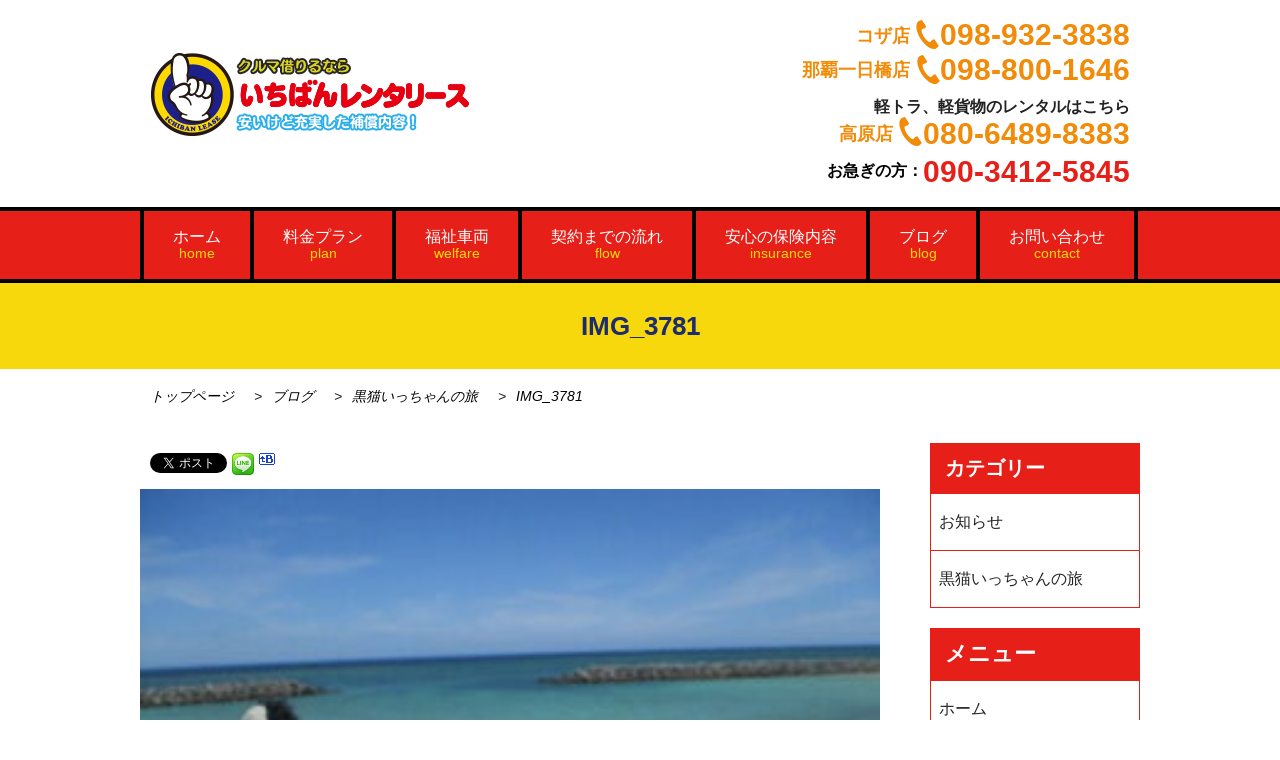

--- FILE ---
content_type: text/html; charset=UTF-8
request_url: https://ichibanlease.com/neko/%E9%BB%92%E7%8C%AB%E3%81%84%E3%81%A3%E3%81%A1%E3%82%83%E3%82%93%E3%81%AE%E6%97%85%EF%BD%9E%E8%A6%B3%E5%85%89%E7%B7%A8%EF%BD%9E-2/attachment/img_3781/
body_size: 10451
content:
<!DOCTYPE html>
<html lang="ja">
<head>

<meta charset="utf-8">
<meta name="viewport" content="width=device-width,initial-scale=1.0,minimum-scale=1.0">
<!--<meta name="viewport" content="width=device-width,initial-scale=1.0,viewport-fit=cover">-->
<link rel="stylesheet" type="text/css" href="https://ichibanlease.com/wp-content/themes/ichibanrent_theme/reset.css">
<link rel="stylesheet" type="text/css" href="https://ichibanlease.com/wp-content/themes/ichibanrent_theme/style.css">
<link rel="stylesheet" type="text/css" href="https://ichibanlease.com/wp-content/themes/ichibanrent_theme/page.css">
<link rel="stylesheet" type="text/css" href="https://ichibanlease.com/wp-content/themes/ichibanrent_theme/common.css">
<script
  src="https://code.jquery.com/jquery-2.2.4.min.js"
  integrity="sha256-BbhdlvQf/xTY9gja0Dq3HiwQF8LaCRTXxZKRutelT44="
  crossorigin="anonymous"></script>



<!-- Global site tag (gtag.js) - Google Analytics -->
<script async src="https://www.googletagmanager.com/gtag/js?id=UA-149152387-1"></script>
<script>
  window.dataLayer = window.dataLayer || [];
  function gtag(){dataLayer.push(arguments);}
  gtag('js', new Date());

  gtag('config', 'UA-149152387-1');
</script>


	<style>img:is([sizes="auto" i], [sizes^="auto," i]) { contain-intrinsic-size: 3000px 1500px }</style>
	
		<!-- All in One SEO 4.7.7 - aioseo.com -->
		<title>IMG_3781 | いちばんレンタリース</title>
	<meta name="robots" content="max-image-preview:large" />
	<meta name="author" content="ichibanlease"/>
	<link rel="canonical" href="https://ichibanlease.com/neko/%e9%bb%92%e7%8c%ab%e3%81%84%e3%81%a3%e3%81%a1%e3%82%83%e3%82%93%e3%81%ae%e6%97%85%ef%bd%9e%e8%a6%b3%e5%85%89%e7%b7%a8%ef%bd%9e-2/attachment/img_3781/" />
	<meta name="generator" content="All in One SEO (AIOSEO) 4.7.7" />
		<script type="application/ld+json" class="aioseo-schema">
			{"@context":"https:\/\/schema.org","@graph":[{"@type":"BreadcrumbList","@id":"https:\/\/ichibanlease.com\/neko\/%e9%bb%92%e7%8c%ab%e3%81%84%e3%81%a3%e3%81%a1%e3%82%83%e3%82%93%e3%81%ae%e6%97%85%ef%bd%9e%e8%a6%b3%e5%85%89%e7%b7%a8%ef%bd%9e-2\/attachment\/img_3781\/#breadcrumblist","itemListElement":[{"@type":"ListItem","@id":"https:\/\/ichibanlease.com\/#listItem","position":1,"name":"\u5bb6","item":"https:\/\/ichibanlease.com\/","nextItem":{"@type":"ListItem","@id":"https:\/\/ichibanlease.com\/neko\/%e9%bb%92%e7%8c%ab%e3%81%84%e3%81%a3%e3%81%a1%e3%82%83%e3%82%93%e3%81%ae%e6%97%85%ef%bd%9e%e8%a6%b3%e5%85%89%e7%b7%a8%ef%bd%9e-2\/attachment\/img_3781\/#listItem","name":"IMG_3781"}},{"@type":"ListItem","@id":"https:\/\/ichibanlease.com\/neko\/%e9%bb%92%e7%8c%ab%e3%81%84%e3%81%a3%e3%81%a1%e3%82%83%e3%82%93%e3%81%ae%e6%97%85%ef%bd%9e%e8%a6%b3%e5%85%89%e7%b7%a8%ef%bd%9e-2\/attachment\/img_3781\/#listItem","position":2,"name":"IMG_3781","previousItem":{"@type":"ListItem","@id":"https:\/\/ichibanlease.com\/#listItem","name":"\u5bb6"}}]},{"@type":"ItemPage","@id":"https:\/\/ichibanlease.com\/neko\/%e9%bb%92%e7%8c%ab%e3%81%84%e3%81%a3%e3%81%a1%e3%82%83%e3%82%93%e3%81%ae%e6%97%85%ef%bd%9e%e8%a6%b3%e5%85%89%e7%b7%a8%ef%bd%9e-2\/attachment\/img_3781\/#itempage","url":"https:\/\/ichibanlease.com\/neko\/%e9%bb%92%e7%8c%ab%e3%81%84%e3%81%a3%e3%81%a1%e3%82%83%e3%82%93%e3%81%ae%e6%97%85%ef%bd%9e%e8%a6%b3%e5%85%89%e7%b7%a8%ef%bd%9e-2\/attachment\/img_3781\/","name":"IMG_3781 | \u3044\u3061\u3070\u3093\u30ec\u30f3\u30bf\u30ea\u30fc\u30b9","inLanguage":"ja","isPartOf":{"@id":"https:\/\/ichibanlease.com\/#website"},"breadcrumb":{"@id":"https:\/\/ichibanlease.com\/neko\/%e9%bb%92%e7%8c%ab%e3%81%84%e3%81%a3%e3%81%a1%e3%82%83%e3%82%93%e3%81%ae%e6%97%85%ef%bd%9e%e8%a6%b3%e5%85%89%e7%b7%a8%ef%bd%9e-2\/attachment\/img_3781\/#breadcrumblist"},"author":{"@id":"https:\/\/ichibanlease.com\/author\/ichibanlease\/#author"},"creator":{"@id":"https:\/\/ichibanlease.com\/author\/ichibanlease\/#author"},"datePublished":"2021-05-24T14:27:54+09:00","dateModified":"2021-05-24T14:27:54+09:00"},{"@type":"Organization","@id":"https:\/\/ichibanlease.com\/#organization","name":"\u3044\u3061\u3070\u3093\u30ec\u30f3\u30bf\u30ea\u30fc\u30b9","url":"https:\/\/ichibanlease.com\/"},{"@type":"Person","@id":"https:\/\/ichibanlease.com\/author\/ichibanlease\/#author","url":"https:\/\/ichibanlease.com\/author\/ichibanlease\/","name":"ichibanlease","image":{"@type":"ImageObject","@id":"https:\/\/ichibanlease.com\/neko\/%e9%bb%92%e7%8c%ab%e3%81%84%e3%81%a3%e3%81%a1%e3%82%83%e3%82%93%e3%81%ae%e6%97%85%ef%bd%9e%e8%a6%b3%e5%85%89%e7%b7%a8%ef%bd%9e-2\/attachment\/img_3781\/#authorImage","url":"https:\/\/secure.gravatar.com\/avatar\/44b680ee3c5ae34f07bd9f770fc81e41?s=96&d=mm&r=g","width":96,"height":96,"caption":"ichibanlease"}},{"@type":"WebSite","@id":"https:\/\/ichibanlease.com\/#website","url":"https:\/\/ichibanlease.com\/","name":"\u3044\u3061\u3070\u3093\u30ec\u30f3\u30bf\u30ea\u30fc\u30b9","inLanguage":"ja","publisher":{"@id":"https:\/\/ichibanlease.com\/#organization"}}]}
		</script>
		<!-- All in One SEO -->

<link rel='dns-prefetch' href='//netdna.bootstrapcdn.com' />
<link rel="alternate" type="application/rss+xml" title="いちばんレンタリース &raquo; IMG_3781 のコメントのフィード" href="https://ichibanlease.com/neko/%e9%bb%92%e7%8c%ab%e3%81%84%e3%81%a3%e3%81%a1%e3%82%83%e3%82%93%e3%81%ae%e6%97%85%ef%bd%9e%e8%a6%b3%e5%85%89%e7%b7%a8%ef%bd%9e-2/attachment/img_3781/feed/" />
<link rel='stylesheet' id='wp-block-library-css' href='https://ichibanlease.com/wp-includes/css/dist/block-library/style.min.css?ver=6.7.4' type='text/css' media='all' />
<style id='classic-theme-styles-inline-css' type='text/css'>
/*! This file is auto-generated */
.wp-block-button__link{color:#fff;background-color:#32373c;border-radius:9999px;box-shadow:none;text-decoration:none;padding:calc(.667em + 2px) calc(1.333em + 2px);font-size:1.125em}.wp-block-file__button{background:#32373c;color:#fff;text-decoration:none}
</style>
<style id='global-styles-inline-css' type='text/css'>
:root{--wp--preset--aspect-ratio--square: 1;--wp--preset--aspect-ratio--4-3: 4/3;--wp--preset--aspect-ratio--3-4: 3/4;--wp--preset--aspect-ratio--3-2: 3/2;--wp--preset--aspect-ratio--2-3: 2/3;--wp--preset--aspect-ratio--16-9: 16/9;--wp--preset--aspect-ratio--9-16: 9/16;--wp--preset--color--black: #000000;--wp--preset--color--cyan-bluish-gray: #abb8c3;--wp--preset--color--white: #ffffff;--wp--preset--color--pale-pink: #f78da7;--wp--preset--color--vivid-red: #cf2e2e;--wp--preset--color--luminous-vivid-orange: #ff6900;--wp--preset--color--luminous-vivid-amber: #fcb900;--wp--preset--color--light-green-cyan: #7bdcb5;--wp--preset--color--vivid-green-cyan: #00d084;--wp--preset--color--pale-cyan-blue: #8ed1fc;--wp--preset--color--vivid-cyan-blue: #0693e3;--wp--preset--color--vivid-purple: #9b51e0;--wp--preset--gradient--vivid-cyan-blue-to-vivid-purple: linear-gradient(135deg,rgba(6,147,227,1) 0%,rgb(155,81,224) 100%);--wp--preset--gradient--light-green-cyan-to-vivid-green-cyan: linear-gradient(135deg,rgb(122,220,180) 0%,rgb(0,208,130) 100%);--wp--preset--gradient--luminous-vivid-amber-to-luminous-vivid-orange: linear-gradient(135deg,rgba(252,185,0,1) 0%,rgba(255,105,0,1) 100%);--wp--preset--gradient--luminous-vivid-orange-to-vivid-red: linear-gradient(135deg,rgba(255,105,0,1) 0%,rgb(207,46,46) 100%);--wp--preset--gradient--very-light-gray-to-cyan-bluish-gray: linear-gradient(135deg,rgb(238,238,238) 0%,rgb(169,184,195) 100%);--wp--preset--gradient--cool-to-warm-spectrum: linear-gradient(135deg,rgb(74,234,220) 0%,rgb(151,120,209) 20%,rgb(207,42,186) 40%,rgb(238,44,130) 60%,rgb(251,105,98) 80%,rgb(254,248,76) 100%);--wp--preset--gradient--blush-light-purple: linear-gradient(135deg,rgb(255,206,236) 0%,rgb(152,150,240) 100%);--wp--preset--gradient--blush-bordeaux: linear-gradient(135deg,rgb(254,205,165) 0%,rgb(254,45,45) 50%,rgb(107,0,62) 100%);--wp--preset--gradient--luminous-dusk: linear-gradient(135deg,rgb(255,203,112) 0%,rgb(199,81,192) 50%,rgb(65,88,208) 100%);--wp--preset--gradient--pale-ocean: linear-gradient(135deg,rgb(255,245,203) 0%,rgb(182,227,212) 50%,rgb(51,167,181) 100%);--wp--preset--gradient--electric-grass: linear-gradient(135deg,rgb(202,248,128) 0%,rgb(113,206,126) 100%);--wp--preset--gradient--midnight: linear-gradient(135deg,rgb(2,3,129) 0%,rgb(40,116,252) 100%);--wp--preset--font-size--small: 13px;--wp--preset--font-size--medium: 20px;--wp--preset--font-size--large: 36px;--wp--preset--font-size--x-large: 42px;--wp--preset--spacing--20: 0.44rem;--wp--preset--spacing--30: 0.67rem;--wp--preset--spacing--40: 1rem;--wp--preset--spacing--50: 1.5rem;--wp--preset--spacing--60: 2.25rem;--wp--preset--spacing--70: 3.38rem;--wp--preset--spacing--80: 5.06rem;--wp--preset--shadow--natural: 6px 6px 9px rgba(0, 0, 0, 0.2);--wp--preset--shadow--deep: 12px 12px 50px rgba(0, 0, 0, 0.4);--wp--preset--shadow--sharp: 6px 6px 0px rgba(0, 0, 0, 0.2);--wp--preset--shadow--outlined: 6px 6px 0px -3px rgba(255, 255, 255, 1), 6px 6px rgba(0, 0, 0, 1);--wp--preset--shadow--crisp: 6px 6px 0px rgba(0, 0, 0, 1);}:where(.is-layout-flex){gap: 0.5em;}:where(.is-layout-grid){gap: 0.5em;}body .is-layout-flex{display: flex;}.is-layout-flex{flex-wrap: wrap;align-items: center;}.is-layout-flex > :is(*, div){margin: 0;}body .is-layout-grid{display: grid;}.is-layout-grid > :is(*, div){margin: 0;}:where(.wp-block-columns.is-layout-flex){gap: 2em;}:where(.wp-block-columns.is-layout-grid){gap: 2em;}:where(.wp-block-post-template.is-layout-flex){gap: 1.25em;}:where(.wp-block-post-template.is-layout-grid){gap: 1.25em;}.has-black-color{color: var(--wp--preset--color--black) !important;}.has-cyan-bluish-gray-color{color: var(--wp--preset--color--cyan-bluish-gray) !important;}.has-white-color{color: var(--wp--preset--color--white) !important;}.has-pale-pink-color{color: var(--wp--preset--color--pale-pink) !important;}.has-vivid-red-color{color: var(--wp--preset--color--vivid-red) !important;}.has-luminous-vivid-orange-color{color: var(--wp--preset--color--luminous-vivid-orange) !important;}.has-luminous-vivid-amber-color{color: var(--wp--preset--color--luminous-vivid-amber) !important;}.has-light-green-cyan-color{color: var(--wp--preset--color--light-green-cyan) !important;}.has-vivid-green-cyan-color{color: var(--wp--preset--color--vivid-green-cyan) !important;}.has-pale-cyan-blue-color{color: var(--wp--preset--color--pale-cyan-blue) !important;}.has-vivid-cyan-blue-color{color: var(--wp--preset--color--vivid-cyan-blue) !important;}.has-vivid-purple-color{color: var(--wp--preset--color--vivid-purple) !important;}.has-black-background-color{background-color: var(--wp--preset--color--black) !important;}.has-cyan-bluish-gray-background-color{background-color: var(--wp--preset--color--cyan-bluish-gray) !important;}.has-white-background-color{background-color: var(--wp--preset--color--white) !important;}.has-pale-pink-background-color{background-color: var(--wp--preset--color--pale-pink) !important;}.has-vivid-red-background-color{background-color: var(--wp--preset--color--vivid-red) !important;}.has-luminous-vivid-orange-background-color{background-color: var(--wp--preset--color--luminous-vivid-orange) !important;}.has-luminous-vivid-amber-background-color{background-color: var(--wp--preset--color--luminous-vivid-amber) !important;}.has-light-green-cyan-background-color{background-color: var(--wp--preset--color--light-green-cyan) !important;}.has-vivid-green-cyan-background-color{background-color: var(--wp--preset--color--vivid-green-cyan) !important;}.has-pale-cyan-blue-background-color{background-color: var(--wp--preset--color--pale-cyan-blue) !important;}.has-vivid-cyan-blue-background-color{background-color: var(--wp--preset--color--vivid-cyan-blue) !important;}.has-vivid-purple-background-color{background-color: var(--wp--preset--color--vivid-purple) !important;}.has-black-border-color{border-color: var(--wp--preset--color--black) !important;}.has-cyan-bluish-gray-border-color{border-color: var(--wp--preset--color--cyan-bluish-gray) !important;}.has-white-border-color{border-color: var(--wp--preset--color--white) !important;}.has-pale-pink-border-color{border-color: var(--wp--preset--color--pale-pink) !important;}.has-vivid-red-border-color{border-color: var(--wp--preset--color--vivid-red) !important;}.has-luminous-vivid-orange-border-color{border-color: var(--wp--preset--color--luminous-vivid-orange) !important;}.has-luminous-vivid-amber-border-color{border-color: var(--wp--preset--color--luminous-vivid-amber) !important;}.has-light-green-cyan-border-color{border-color: var(--wp--preset--color--light-green-cyan) !important;}.has-vivid-green-cyan-border-color{border-color: var(--wp--preset--color--vivid-green-cyan) !important;}.has-pale-cyan-blue-border-color{border-color: var(--wp--preset--color--pale-cyan-blue) !important;}.has-vivid-cyan-blue-border-color{border-color: var(--wp--preset--color--vivid-cyan-blue) !important;}.has-vivid-purple-border-color{border-color: var(--wp--preset--color--vivid-purple) !important;}.has-vivid-cyan-blue-to-vivid-purple-gradient-background{background: var(--wp--preset--gradient--vivid-cyan-blue-to-vivid-purple) !important;}.has-light-green-cyan-to-vivid-green-cyan-gradient-background{background: var(--wp--preset--gradient--light-green-cyan-to-vivid-green-cyan) !important;}.has-luminous-vivid-amber-to-luminous-vivid-orange-gradient-background{background: var(--wp--preset--gradient--luminous-vivid-amber-to-luminous-vivid-orange) !important;}.has-luminous-vivid-orange-to-vivid-red-gradient-background{background: var(--wp--preset--gradient--luminous-vivid-orange-to-vivid-red) !important;}.has-very-light-gray-to-cyan-bluish-gray-gradient-background{background: var(--wp--preset--gradient--very-light-gray-to-cyan-bluish-gray) !important;}.has-cool-to-warm-spectrum-gradient-background{background: var(--wp--preset--gradient--cool-to-warm-spectrum) !important;}.has-blush-light-purple-gradient-background{background: var(--wp--preset--gradient--blush-light-purple) !important;}.has-blush-bordeaux-gradient-background{background: var(--wp--preset--gradient--blush-bordeaux) !important;}.has-luminous-dusk-gradient-background{background: var(--wp--preset--gradient--luminous-dusk) !important;}.has-pale-ocean-gradient-background{background: var(--wp--preset--gradient--pale-ocean) !important;}.has-electric-grass-gradient-background{background: var(--wp--preset--gradient--electric-grass) !important;}.has-midnight-gradient-background{background: var(--wp--preset--gradient--midnight) !important;}.has-small-font-size{font-size: var(--wp--preset--font-size--small) !important;}.has-medium-font-size{font-size: var(--wp--preset--font-size--medium) !important;}.has-large-font-size{font-size: var(--wp--preset--font-size--large) !important;}.has-x-large-font-size{font-size: var(--wp--preset--font-size--x-large) !important;}
:where(.wp-block-post-template.is-layout-flex){gap: 1.25em;}:where(.wp-block-post-template.is-layout-grid){gap: 1.25em;}
:where(.wp-block-columns.is-layout-flex){gap: 2em;}:where(.wp-block-columns.is-layout-grid){gap: 2em;}
:root :where(.wp-block-pullquote){font-size: 1.5em;line-height: 1.6;}
</style>
<link rel='stylesheet' id='contact-form-7-css' href='https://ichibanlease.com/wp-content/plugins/contact-form-7/includes/css/styles.css?ver=6.0.2' type='text/css' media='all' />
<link rel='stylesheet' id='font-awesome-css' href='//netdna.bootstrapcdn.com/font-awesome/4.1.0/css/font-awesome.css' type='text/css' media='screen' />
<script type="text/javascript" src="https://ichibanlease.com/wp-includes/js/jquery/jquery.min.js?ver=3.7.1" id="jquery-core-js"></script>
<script type="text/javascript" src="https://ichibanlease.com/wp-includes/js/jquery/jquery-migrate.min.js?ver=3.4.1" id="jquery-migrate-js"></script>
<link rel="https://api.w.org/" href="https://ichibanlease.com/wp-json/" /><link rel="alternate" title="JSON" type="application/json" href="https://ichibanlease.com/wp-json/wp/v2/media/1648" /><link rel="EditURI" type="application/rsd+xml" title="RSD" href="https://ichibanlease.com/xmlrpc.php?rsd" />
<meta name="generator" content="WordPress 6.7.4" />
<link rel='shortlink' href='https://ichibanlease.com/?p=1648' />
<link rel="alternate" title="oEmbed (JSON)" type="application/json+oembed" href="https://ichibanlease.com/wp-json/oembed/1.0/embed?url=https%3A%2F%2Fichibanlease.com%2Fneko%2F%25e9%25bb%2592%25e7%258c%25ab%25e3%2581%2584%25e3%2581%25a3%25e3%2581%25a1%25e3%2582%2583%25e3%2582%2593%25e3%2581%25ae%25e6%2597%2585%25ef%25bd%259e%25e8%25a6%25b3%25e5%2585%2589%25e7%25b7%25a8%25ef%25bd%259e-2%2Fattachment%2Fimg_3781%2F" />
<link rel="alternate" title="oEmbed (XML)" type="text/xml+oembed" href="https://ichibanlease.com/wp-json/oembed/1.0/embed?url=https%3A%2F%2Fichibanlease.com%2Fneko%2F%25e9%25bb%2592%25e7%258c%25ab%25e3%2581%2584%25e3%2581%25a3%25e3%2581%25a1%25e3%2582%2583%25e3%2582%2593%25e3%2581%25ae%25e6%2597%2585%25ef%25bd%259e%25e8%25a6%25b3%25e5%2585%2589%25e7%25b7%25a8%25ef%25bd%259e-2%2Fattachment%2Fimg_3781%2F&#038;format=xml" />

<style>
.scroll-back-to-top-wrapper {
    position: fixed;
	opacity: 0;
	visibility: hidden;
	overflow: hidden;
	text-align: center;
	z-index: 99999999;
    background-color: #dd0d0d;
	color: #eeeeee;
	width: 50px;
	height: 48px;
	line-height: 48px;
	right: 30px;
	bottom: 30px;
	padding-top: 2px;
	border-top-left-radius: 10px;
	border-top-right-radius: 10px;
	border-bottom-right-radius: 10px;
	border-bottom-left-radius: 10px;
	-webkit-transition: all 0.5s ease-in-out;
	-moz-transition: all 0.5s ease-in-out;
	-ms-transition: all 0.5s ease-in-out;
	-o-transition: all 0.5s ease-in-out;
	transition: all 0.5s ease-in-out;
}
.scroll-back-to-top-wrapper:hover {
	background-color: #af0500;
  color: #eeeeee;
}
.scroll-back-to-top-wrapper.show {
    visibility:visible;
    cursor:pointer;
	opacity: 1.0;
}
.scroll-back-to-top-wrapper i.fa {
	line-height: inherit;
}
.scroll-back-to-top-wrapper .fa-lg {
	vertical-align: 0;
}
</style>
<!-- BEGIN: WP Social Bookmarking Light HEAD --><script>
    (function (d, s, id) {
        var js, fjs = d.getElementsByTagName(s)[0];
        if (d.getElementById(id)) return;
        js = d.createElement(s);
        js.id = id;
        js.src = "//connect.facebook.net/en_US/sdk.js#xfbml=1&version=v2.7";
        fjs.parentNode.insertBefore(js, fjs);
    }(document, 'script', 'facebook-jssdk'));
</script>
<style type="text/css">.wp_social_bookmarking_light{
    border: 0 !important;
    padding: 10px 0 20px 0 !important;
    margin: 0 !important;
}
.wp_social_bookmarking_light div{
    float: left !important;
    border: 0 !important;
    padding: 0 !important;
    margin: 0 5px 0px 0 !important;
    min-height: 30px !important;
    line-height: 18px !important;
    text-indent: 0 !important;
}
.wp_social_bookmarking_light img{
    border: 0 !important;
    padding: 0;
    margin: 0;
    vertical-align: top !important;
}
.wp_social_bookmarking_light_clear{
    clear: both !important;
}
#fb-root{
    display: none;
}
.wsbl_facebook_like iframe{
    max-width: none !important;
}
.wsbl_pinterest a{
    border: 0px !important;
}
.wsbl_line {
    width: 3%;
}
</style>
<!-- END: WP Social Bookmarking Light HEAD -->
<link rel="icon" href="https://ichibanlease.com/wp-content/uploads/2021/10/cropped-いちばんレンタリース-32x32.png" sizes="32x32" />
<link rel="icon" href="https://ichibanlease.com/wp-content/uploads/2021/10/cropped-いちばんレンタリース-192x192.png" sizes="192x192" />
<link rel="apple-touch-icon" href="https://ichibanlease.com/wp-content/uploads/2021/10/cropped-いちばんレンタリース-180x180.png" />
<meta name="msapplication-TileImage" content="https://ichibanlease.com/wp-content/uploads/2021/10/cropped-いちばんレンタリース-270x270.png" />
		<style type="text/css" id="wp-custom-css">
			/* reCAPTCHAバッジを非表示にする */
.grecaptcha-badge {
    visibility: hidden;
}
.wpcf7-spinner {
  display: none !important;
}		</style>
		</head>
<body>
		<div id="container">
			<div id="header">
            <div class="header-inner">
          <div class="logo">
                          <p><a href="/"><img src="https://ichibanlease.com/wp-content/themes/ichibanrent_theme/images/common/header_logo.png" alt="いちばんレンタリース"></a></p>
                      </div>
          <div class="h-info">
                    <ul>
                        <li class="tel01"><span class="shop01">コザ店</span><span class="namber">098-932-3838</span></li>
                        <li class="tel02"><span class="shop01">那覇一日橋店</span><span class="namber">098-800-1646</span></li>
                        <li class="tel03">
                            <p class="txt">軽トラ、軽貨物のレンタルはこちら</p><span class="shop01">高原店</span><span class="namber">080-6489-8383</span></li>
                        <li class="hurry">お急ぎの方：<span class="number">090-3412-5845</span></li>
                    </ul>
                </div>
          </div>
			</div>
			<!-- header end -->

<div id="header02">

  <div class="el_humburger">
    <span class="top"></span>
    <span class="middle"></span>
    <span class="bottom"></span>
  </div>
  <!--<div class="hurry-icon">
 <a href="tel:09034125845"><img src="https://ichibanlease.com/wp-content/themes/ichibanrent_theme/images/common/h_mail_sp.png" /></a>
  </div>-->
  <div class="sp-tel">
                <ul>
                    <li class="tel01"><a href="tel:0989323838"><span class="shop01">コザ店</span>098-932-3838</a></li>
                    <li class="tel02"><a href="tel:0988001646"><span class="shop02">那覇一日橋店</span><span class="namber">098-800-1646</span></a></li>
                    <li class="tel03">
                        <p class="txt">軽トラ、軽貨物のレンタルなら</p><a href="tel:08064898383"><span class="shop02">高原店</span>080-6489-8383</a></li>
                    <li class="tel04"><a href="tel:09034125845"><span class="shop02">お急ぎの方</span>090-3412-5845</a></li>
                </ul>
            </div>
    <div class="header-inner">
			<h1><a href="/"><img src="https://ichibanlease.com/wp-content/themes/ichibanrent_theme/images/common/header_logo.png" alt="いちばんレンタリース"></a></h1>
		<!--<div class="right"><p class="contact-btn"><a href="https://ichibanlease.com/contact">お問い合わせ</a></div>-->

            </div>
  <div id="uq_spNavi" class="uq_spNavi">
    <div class="uq_spNavi_screen">
      <nav class="navigation">
        <li class="navigation_item"><a href="/">ホーム</a></li>
          				<li class="navigation_item"><a href="https://ichibanlease.com/plan">料金プラン</a></li>
          				<li class="navigation_item"><a href="https://ichibanlease.com/welfare">福祉車両</a></li>
          				<li class="navigation_item"><a href="https://ichibanlease.com/flow">契約までの流れ</a></li>
          				<li class="navigation_item"><a href="https://ichibanlease.com/insurance">安心の保険内容</a></li>
          				<li class="navigation_item"><a href="https://ichibanlease.com/blog">ブログ</a></li>
                  <li class="navigation_item"><a href="https://ichibanlease.com/contact">お問い合わせ</a></li>

      </nav>
    </div>
  </div>
</div>
<nav class="pc">
        <div class="nav-inner">
        <ul>
          <li><a href="/">ホーム<br><span>home</span></a></li>
          <li><a href="https://ichibanlease.com/plan">料金プラン<br><span>plan</span></a></li>
          <li><a href="https://ichibanlease.com/welfare">福祉車両<br><span>welfare</span></a></li>
          <li><a href="https://ichibanlease.com/flow">契約までの流れ<br><span>flow</span></a></li>
          <li><a href="https://ichibanlease.com/insurance">安心の保険内容<br><span>insurance</span></a></li>
          <li><a href="https://ichibanlease.com/blog">ブログ<br><span>blog</span></a></li>
			<li><a href="https://ichibanlease.com/contact">お問い合わせ<br><span>contact</span></a></li>
        </ul>
        </div>
      </nav>
      <!-- nav end -->
      <div id="sub-main-visual">
        <div class="sub-main-visual-inner">
        <h1>IMG_3781</h1>
      </div>
      </div>
      <!-- main-visual end -->
          <!-- パンくずリスト ここから -->
<div id="bread_crumb" class="bread_crumb">
	<ul>
		<li class="level-1 top"><a href="https://ichibanlease.com/">トップページ</a></li>
		<li class="level-2 sub"><a href="https://ichibanlease.com/blog/">ブログ</a></li>
		<li class="level-3 sub"><a href="https://ichibanlease.com/category/neko/">黒猫いっちゃんの旅</a></li>
		<li class="level-4 sub tail current">IMG_3781</li>
	</ul>
</div>
<!-- パンくずリスト ここまで --> 
      <div id="content">
        <div id="main-contents">
          <section class="news-page-content">
          
  <div class='wp_social_bookmarking_light'>        <div class="wsbl_facebook_like"><div id="fb-root"></div><fb:like href="https://ichibanlease.com/neko/%e9%bb%92%e7%8c%ab%e3%81%84%e3%81%a3%e3%81%a1%e3%82%83%e3%82%93%e3%81%ae%e6%97%85%ef%bd%9e%e8%a6%b3%e5%85%89%e7%b7%a8%ef%bd%9e-2/attachment/img_3781/" layout="button_count" action="like" width="100" share="false" show_faces="false" ></fb:like></div>        <div class="wsbl_facebook_share"><div id="fb-root"></div><fb:share-button href="https://ichibanlease.com/neko/%e9%bb%92%e7%8c%ab%e3%81%84%e3%81%a3%e3%81%a1%e3%82%83%e3%82%93%e3%81%ae%e6%97%85%ef%bd%9e%e8%a6%b3%e5%85%89%e7%b7%a8%ef%bd%9e-2/attachment/img_3781/" type="button_count" ></fb:share-button></div>        <div class="wsbl_twitter"><a href="https://twitter.com/share" class="twitter-share-button" data-url="https://ichibanlease.com/neko/%e9%bb%92%e7%8c%ab%e3%81%84%e3%81%a3%e3%81%a1%e3%82%83%e3%82%93%e3%81%ae%e6%97%85%ef%bd%9e%e8%a6%b3%e5%85%89%e7%b7%a8%ef%bd%9e-2/attachment/img_3781/" data-text="IMG_3781">Tweet</a></div>        <div class="wsbl_line"><a href='http://line.me/R/msg/text/?IMG_3781%0D%0Ahttps%3A%2F%2Fichibanlease.com%2Fneko%2F%25e9%25bb%2592%25e7%258c%25ab%25e3%2581%2584%25e3%2581%25a3%25e3%2581%25a1%25e3%2582%2583%25e3%2582%2593%25e3%2581%25ae%25e6%2597%2585%25ef%25bd%259e%25e8%25a6%25b3%25e5%2585%2589%25e7%25b7%25a8%25ef%25bd%259e-2%2Fattachment%2Fimg_3781%2F' title='LINEで送る' rel=nofollow class='wp_social_bookmarking_light_a' ><img src='https://ichibanlease.com/wp-content/plugins/wp-social-bookmarking-light/public/images/line20x20.png' alt='LINEで送る' title='LINEで送る' width='20' height='20' class='wp_social_bookmarking_light_img' /></a></div>        <div class="wsbl_hatena"><a href='//b.hatena.ne.jp/add?mode=confirm&url=https%3A%2F%2Fichibanlease.com%2Fneko%2F%25e9%25bb%2592%25e7%258c%25ab%25e3%2581%2584%25e3%2581%25a3%25e3%2581%25a1%25e3%2582%2583%25e3%2582%2593%25e3%2581%25ae%25e6%2597%2585%25ef%25bd%259e%25e8%25a6%25b3%25e5%2585%2589%25e7%25b7%25a8%25ef%25bd%259e-2%2Fattachment%2Fimg_3781%2F&title=IMG_3781' title='このエントリーをはてなブックマークに追加' rel=nofollow class='wp_social_bookmarking_light_a' target=_blank><img src='https://ichibanlease.com/wp-content/plugins/wp-social-bookmarking-light/public/images/hatena.gif' alt='このエントリーをはてなブックマークに追加' title='このエントリーをはてなブックマークに追加' width='16' height='12' class='wp_social_bookmarking_light_img' /></a></div></div>
<br class='wp_social_bookmarking_light_clear' />
<p class="attachment"><a href='https://ichibanlease.com/wp-content/uploads/2021/05/IMG_3781.jpg'><img fetchpriority="high" decoding="async" width="300" height="225" src="https://ichibanlease.com/wp-content/uploads/2021/05/IMG_3781-300x225.jpg" class="attachment-medium size-medium" alt="" srcset="https://ichibanlease.com/wp-content/uploads/2021/05/IMG_3781-300x225.jpg 300w, https://ichibanlease.com/wp-content/uploads/2021/05/IMG_3781-768x576.jpg 768w, https://ichibanlease.com/wp-content/uploads/2021/05/IMG_3781-1024x768.jpg 1024w" sizes="(max-width: 300px) 100vw, 300px" /></a></p>
      </section>

        </div>
        <!--main-contents end -->

                <div id="sidebar">
          <div class="news-side-menu">
                        <div class="widget widget-sidebar"><h2 class="widget-title">カテゴリー</h2>
			<ul>
					<li class="cat-item cat-item-2"><a href="https://ichibanlease.com/category/news/">お知らせ</a>
</li>
	<li class="cat-item cat-item-5"><a href="https://ichibanlease.com/category/neko/">黒猫いっちゃんの旅</a>
</li>
			</ul>

			</div>                    </div>
        <div class="side-nav">
            <h2>メニュー</h2>
            <ul>
              <li><a href="/">ホーム</a></li>
                  <li><a href="https://ichibanlease.com/plan">料金プラン</a></li>
                  <li><a href="https://ichibanlease.com/welfare">福祉車両</a></li>
                  <li><a href="https://ichibanlease.com/flow">契約までの流れ</a></li>
                  <li><a href="https://ichibanlease.com/insurance">安心の保険内容</a></li>
                  <li><a href="https://ichibanlease.com/blog">ブログ</a></li>
            </ul>
          </div>

                <div class="side-shop-info">
                <h2>店舗情報</h2>
                <div class="box">
                  <h3>那覇一日橋店</h3>
                <div class="map">
                  <iframe src="https://www.google.com/maps/embed?pb=!1m18!1m12!1m3!1d3579.9675061123444!2d127.70900531503!3d26.19773528344064!2m3!1f0!2f0!3f0!3m2!1i1024!2i768!4f13.1!3m3!1m2!1s0x34e5693877693159%3A0xa24e5d05a5795b1d!2z44CSOTAyLTAwNzMg5rKW57iE55yM6YKj6KaH5biC5a2X5LiK6ZaT77yU77yR77yT4oiS77yS!5e0!3m2!1sja!2sjp!4v1568332487612!5m2!1sja!2sjp" width="100%" height="300" frameborder="0" style="border:0;" allowfullscreen=""></iframe>
                </div>
                <h4>【住所】</h4>
                <p>沖縄県那覇市上間413-2</p>
                <h4>【営業時間】</h4>
                <p>9:00〜18:00</p>
                <h4>【TEL】</h4>
                <p><a href="tel:0988001646">098-800-1646</a></p>
                <h4>【FAX】</h4>
                <p>098-800-1646</p>
                </div>

                <div class="box">
                  <h3>コザ店</h3>
                <div class="map">
                  <iframe src="https://www.google.com/maps/embed?pb=!1m18!1m12!1m3!1d3676.8148226419153!2d127.81743067162941!3d26.31768568866833!2m3!1f0!2f0!3f0!3m2!1i1024!2i768!4f13.1!3m3!1m2!1s0x34e50d8fd59012bf%3A0x8d2cf47c95ebcc8!2z44CSOTA0LTIxNzMg5rKW57iE55yM5rKW57iE5biC5q-U5bGL5qC577yW5LiB55uu77yT77yU4oiS77yR!5e0!3m2!1sja!2sjp!4v1568510535595!5m2!1sja!2sjp" width="100%" height="300" frameborder="0" style="border:0;" allowfullscreen=""></iframe>
                </div>
                <h4>【住所】</h4>
                <p>沖縄市比屋根6丁目34-1</p>
                <h4>【営業時間】</h4>
                <p>9:00〜16:00（土日 9:00〜18:00）</p>
                <h4>【TEL】</h4>
                <p><a href="tel:0989323838">098-932-3838</a></p>
                <h4>【FAX】</h4>
                <p>098-932-3838</p>
                </div>

                <div class="box">
                	<h3>高原店</h3>
                <div class="map">
                	<iframe src="https://www.google.com/maps/embed?pb=!1m18!1m12!1m3!1d1171.5605969821931!2d127.82636746013225!3d26.319690203989442!2m3!1f0!2f0!3f0!3m2!1i1024!2i768!4f13.1!3m3!1m2!1s0x34e50d94384969d3%3A0xf4e3c2d46378093c!2z44CSOTA0LTIxNzEg5rKW57iE55yM5rKW57iE5biC6auY5Y6f77yW5LiB55uu77yR77yT4oiS77yR77yW!5e0!3m2!1sja!2sjp!4v1665102228516!5m2!1sja!2sjp" width="100%" height="300" style="border:0;" allowfullscreen=""></iframe>
                </div>
                <h4>【住所】</h4>
                <p>沖縄市高原6丁目13-16</p>
                <h4>【営業時間】</h4>
                <p>9:00〜16:00※木曜定休日</p>
                <h4>【TEL】</h4>
                <p><a href="tel:08064898383">080-6489-8383</a></p>
                <h4>【FAX】</h4>
                <p>098-989-6363</p>
                </div>

                </div>
                <!-- side-shop-info end -->





        </div>
        <!-- sidebar end -->
      </div>
      <!-- content end -->
      <div id="footer">

                <div class="footer-inner">

                <div class="footer-nav">

          			<ul>
          				<li><a href="/">ホーム</a></li>
          				<li><a href="https://ichibanlease.com/plan">料金プラン</a></li>
          				<li><a href="https://ichibanlease.com/welfare">福祉車両</a></li>
          				<li><a href="https://ichibanlease.com/flow">契約までの流れ</a></li>
          				<li><a href="https://ichibanlease.com/insurance">安心の保険内容</a></li>
          				<li><a href="https://ichibanlease.com/blog">ブログ</a></li>
						<li><a href="https://ichibanlease.com/contact">お問い合わせ</a></li>
						<li><a href="https://rentacar-hiroba.com" target="_blank">レンタカー広場</a></li>
        			</ul>

                </div>
                <div class="copy">
                <p>&copy;2019 いちばんレンタリース</p>
                </div>

                </div>
      </div>
            <!-- #footer end -->




		</div>
		<!-- #container end -->












<!-- モーダルウインドウ風メニュー -->
<script>
(function($) {

//ハンバーガーメニュー
$(function(){
  $('.el_humburger').on('click',function(){
    spNavInout();
  });
});

//spナビ開く処理

function spNavIn(){
  $('body').removeClass('js_humburgerClose');
  $('body').addClass('js_humburgerOpen');
  $(".uq_spNavi").addClass("js_appear");
  $(".uq_spNavi").css({opacity:0});
  $(".uq_spNavi").animate({
    opacity: 1
  },200);
  scrollBlocker(true);
}

//spナビ閉じる処理
function spNavOut(){
  $(".uq_spNavi").animate({
    opacity: 0
  },200)
  $('body').removeClass('js_humburgerOpen');
  $('body').addClass('js_humburgerClose');
  setTimeout(function(){
    $(".uq_spNavi").removeClass("js_appear");
  },200);
  scrollBlocker(false);
}

//spナビ開閉処理
function spNavInout(){
  if($('body.spNavFreez').length){
    return false;
  }
  if($('body').hasClass('js_humburgerOpen')){
   spNavOut();
  } else {
   spNavIn();
  }
}

//ナビ向けスクロール無効化処理

var scrollBlockerFlag;

function scrollBlocker(flag){
  if(flag){
    scrollpos = $(window).scrollTop();
    $('body').addClass('js_fixed').css({'top': -scrollpos});
    scrollBlockerFlag = true;
  } else {
    $('body').removeClass('js_fixed').css({'top': 0});
    window.scrollTo( 0 , scrollpos );
    scrollBlockerFlag = false;
  }
}

})(jQuery);
</script>



<!--<script>
  const mustScrollElements = document.querySelectorAll(".must-scroll");
  for(i=0;i<mustScrollElements.length;i++){
    const textarea = mustScrollElements[i].querySelector(".textarea");
    const checkbox = mustScrollElements[i].querySelector("input[type='checkbox']");
    const button = mustScrollElements[i].querySelector("input[type='submit']");
    const label = mustScrollElements[i].querySelector("label");
  
    let buttonFor
    if(button&&button.hasAttribute("for")){
      buttonFor = button.attributes["for"].value;
    }
  
    let scrolled = false;
    if(textarea){
      textarea.addEventListener("scroll", func=()=>{
        if(!scrolled && Math.abs(textarea.scrollHeight-textarea.clientHeight-textarea.scrollTop)<1){
          scrolled = true;
          if(checkbox){checkbox.disabled=false;}
          if(label){label.classList.remove("disabled");}
          if(!buttonFor){
            if(button){button.disabled=false;}
          }
        }
      });
    }
    if(buttonFor){
      const mustCheck = document.querySelector("input#" + buttonFor);
      mustCheck.addEventListener("click", func=()=>{
        button.disabled = !mustCheck.checked;
      });
    }
  }
  </script>


<script>
  const required = document.querySelectorAll('.wpcf7-validates-as-required');
let requiredArray = {};
const submit = document.querySelector('.wpcf7-submit');

if (required.length > 0) {
    submit.disabled = true;
    required.forEach((el) => {
        if (el.value === '') {
            requiredArray[el.name] = false;
        }
        el.addEventListener('input', () => {
            if (el.value === '') {
                requiredArray[el.name] = false;
            } else if (requiredArray[el.name] === false) {
                delete requiredArray[el.name];
            }
            if (Object.keys(requiredArray).length === 0) {
                submit.disabled = false;
            } else {
                submit.disabled = true;
            }
        });
    });
}
</script>-->

    <script src="https://ajax.googleapis.com/ajax/libs/jquery/1.12.2/jquery.min.js"></script>
<script src="https://ichibanlease.com/wp-content/themes/ichibanrent_theme/js/sp-menu.js"></script>


<div class="scroll-back-to-top-wrapper">
	<span class="scroll-back-to-top-inner">
					<i class="fa fa-2x fa-arrow-circle-up"></i>
			</span>
</div>
<!-- BEGIN: WP Social Bookmarking Light FOOTER -->    <script>!function(d,s,id){var js,fjs=d.getElementsByTagName(s)[0],p=/^http:/.test(d.location)?'http':'https';if(!d.getElementById(id)){js=d.createElement(s);js.id=id;js.src=p+'://platform.twitter.com/widgets.js';fjs.parentNode.insertBefore(js,fjs);}}(document, 'script', 'twitter-wjs');</script><!-- END: WP Social Bookmarking Light FOOTER -->
<script type="text/javascript" src="https://ichibanlease.com/wp-includes/js/dist/hooks.min.js?ver=4d63a3d491d11ffd8ac6" id="wp-hooks-js"></script>
<script type="text/javascript" src="https://ichibanlease.com/wp-includes/js/dist/i18n.min.js?ver=5e580eb46a90c2b997e6" id="wp-i18n-js"></script>
<script type="text/javascript" id="wp-i18n-js-after">
/* <![CDATA[ */
wp.i18n.setLocaleData( { 'text direction\u0004ltr': [ 'ltr' ] } );
/* ]]> */
</script>
<script type="text/javascript" src="https://ichibanlease.com/wp-content/plugins/contact-form-7/includes/swv/js/index.js?ver=6.0.2" id="swv-js"></script>
<script type="text/javascript" id="contact-form-7-js-translations">
/* <![CDATA[ */
( function( domain, translations ) {
	var localeData = translations.locale_data[ domain ] || translations.locale_data.messages;
	localeData[""].domain = domain;
	wp.i18n.setLocaleData( localeData, domain );
} )( "contact-form-7", {"translation-revision-date":"2024-11-05 02:21:01+0000","generator":"GlotPress\/4.0.1","domain":"messages","locale_data":{"messages":{"":{"domain":"messages","plural-forms":"nplurals=1; plural=0;","lang":"ja_JP"},"This contact form is placed in the wrong place.":["\u3053\u306e\u30b3\u30f3\u30bf\u30af\u30c8\u30d5\u30a9\u30fc\u30e0\u306f\u9593\u9055\u3063\u305f\u4f4d\u7f6e\u306b\u7f6e\u304b\u308c\u3066\u3044\u307e\u3059\u3002"],"Error:":["\u30a8\u30e9\u30fc:"]}},"comment":{"reference":"includes\/js\/index.js"}} );
/* ]]> */
</script>
<script type="text/javascript" id="contact-form-7-js-before">
/* <![CDATA[ */
var wpcf7 = {
    "api": {
        "root": "https:\/\/ichibanlease.com\/wp-json\/",
        "namespace": "contact-form-7\/v1"
    }
};
/* ]]> */
</script>
<script type="text/javascript" src="https://ichibanlease.com/wp-content/plugins/contact-form-7/includes/js/index.js?ver=6.0.2" id="contact-form-7-js"></script>
<script type="text/javascript" id="scroll-back-to-top-js-extra">
/* <![CDATA[ */
var scrollBackToTop = {"scrollDuration":"500","fadeDuration":"0.5"};
/* ]]> */
</script>
<script type="text/javascript" src="https://ichibanlease.com/wp-content/plugins/scroll-back-to-top/assets/js/scroll-back-to-top.js" id="scroll-back-to-top-js"></script>
<script type="text/javascript" src="https://www.google.com/recaptcha/api.js?render=6LeW40ksAAAAAD_iTx1BB1ossLa-x-DTUsgkVq9V&amp;ver=3.0" id="google-recaptcha-js"></script>
<script type="text/javascript" src="https://ichibanlease.com/wp-includes/js/dist/vendor/wp-polyfill.min.js?ver=3.15.0" id="wp-polyfill-js"></script>
<script type="text/javascript" id="wpcf7-recaptcha-js-before">
/* <![CDATA[ */
var wpcf7_recaptcha = {
    "sitekey": "6LeW40ksAAAAAD_iTx1BB1ossLa-x-DTUsgkVq9V",
    "actions": {
        "homepage": "homepage",
        "contactform": "contactform"
    }
};
/* ]]> */
</script>
<script type="text/javascript" src="https://ichibanlease.com/wp-content/plugins/contact-form-7/modules/recaptcha/index.js?ver=6.0.2" id="wpcf7-recaptcha-js"></script>
</body>
</html>

--- FILE ---
content_type: text/html; charset=utf-8
request_url: https://www.google.com/recaptcha/api2/anchor?ar=1&k=6LeW40ksAAAAAD_iTx1BB1ossLa-x-DTUsgkVq9V&co=aHR0cHM6Ly9pY2hpYmFubGVhc2UuY29tOjQ0Mw..&hl=en&v=PoyoqOPhxBO7pBk68S4YbpHZ&size=invisible&anchor-ms=20000&execute-ms=30000&cb=2shjlu25wzna
body_size: 48596
content:
<!DOCTYPE HTML><html dir="ltr" lang="en"><head><meta http-equiv="Content-Type" content="text/html; charset=UTF-8">
<meta http-equiv="X-UA-Compatible" content="IE=edge">
<title>reCAPTCHA</title>
<style type="text/css">
/* cyrillic-ext */
@font-face {
  font-family: 'Roboto';
  font-style: normal;
  font-weight: 400;
  font-stretch: 100%;
  src: url(//fonts.gstatic.com/s/roboto/v48/KFO7CnqEu92Fr1ME7kSn66aGLdTylUAMa3GUBHMdazTgWw.woff2) format('woff2');
  unicode-range: U+0460-052F, U+1C80-1C8A, U+20B4, U+2DE0-2DFF, U+A640-A69F, U+FE2E-FE2F;
}
/* cyrillic */
@font-face {
  font-family: 'Roboto';
  font-style: normal;
  font-weight: 400;
  font-stretch: 100%;
  src: url(//fonts.gstatic.com/s/roboto/v48/KFO7CnqEu92Fr1ME7kSn66aGLdTylUAMa3iUBHMdazTgWw.woff2) format('woff2');
  unicode-range: U+0301, U+0400-045F, U+0490-0491, U+04B0-04B1, U+2116;
}
/* greek-ext */
@font-face {
  font-family: 'Roboto';
  font-style: normal;
  font-weight: 400;
  font-stretch: 100%;
  src: url(//fonts.gstatic.com/s/roboto/v48/KFO7CnqEu92Fr1ME7kSn66aGLdTylUAMa3CUBHMdazTgWw.woff2) format('woff2');
  unicode-range: U+1F00-1FFF;
}
/* greek */
@font-face {
  font-family: 'Roboto';
  font-style: normal;
  font-weight: 400;
  font-stretch: 100%;
  src: url(//fonts.gstatic.com/s/roboto/v48/KFO7CnqEu92Fr1ME7kSn66aGLdTylUAMa3-UBHMdazTgWw.woff2) format('woff2');
  unicode-range: U+0370-0377, U+037A-037F, U+0384-038A, U+038C, U+038E-03A1, U+03A3-03FF;
}
/* math */
@font-face {
  font-family: 'Roboto';
  font-style: normal;
  font-weight: 400;
  font-stretch: 100%;
  src: url(//fonts.gstatic.com/s/roboto/v48/KFO7CnqEu92Fr1ME7kSn66aGLdTylUAMawCUBHMdazTgWw.woff2) format('woff2');
  unicode-range: U+0302-0303, U+0305, U+0307-0308, U+0310, U+0312, U+0315, U+031A, U+0326-0327, U+032C, U+032F-0330, U+0332-0333, U+0338, U+033A, U+0346, U+034D, U+0391-03A1, U+03A3-03A9, U+03B1-03C9, U+03D1, U+03D5-03D6, U+03F0-03F1, U+03F4-03F5, U+2016-2017, U+2034-2038, U+203C, U+2040, U+2043, U+2047, U+2050, U+2057, U+205F, U+2070-2071, U+2074-208E, U+2090-209C, U+20D0-20DC, U+20E1, U+20E5-20EF, U+2100-2112, U+2114-2115, U+2117-2121, U+2123-214F, U+2190, U+2192, U+2194-21AE, U+21B0-21E5, U+21F1-21F2, U+21F4-2211, U+2213-2214, U+2216-22FF, U+2308-230B, U+2310, U+2319, U+231C-2321, U+2336-237A, U+237C, U+2395, U+239B-23B7, U+23D0, U+23DC-23E1, U+2474-2475, U+25AF, U+25B3, U+25B7, U+25BD, U+25C1, U+25CA, U+25CC, U+25FB, U+266D-266F, U+27C0-27FF, U+2900-2AFF, U+2B0E-2B11, U+2B30-2B4C, U+2BFE, U+3030, U+FF5B, U+FF5D, U+1D400-1D7FF, U+1EE00-1EEFF;
}
/* symbols */
@font-face {
  font-family: 'Roboto';
  font-style: normal;
  font-weight: 400;
  font-stretch: 100%;
  src: url(//fonts.gstatic.com/s/roboto/v48/KFO7CnqEu92Fr1ME7kSn66aGLdTylUAMaxKUBHMdazTgWw.woff2) format('woff2');
  unicode-range: U+0001-000C, U+000E-001F, U+007F-009F, U+20DD-20E0, U+20E2-20E4, U+2150-218F, U+2190, U+2192, U+2194-2199, U+21AF, U+21E6-21F0, U+21F3, U+2218-2219, U+2299, U+22C4-22C6, U+2300-243F, U+2440-244A, U+2460-24FF, U+25A0-27BF, U+2800-28FF, U+2921-2922, U+2981, U+29BF, U+29EB, U+2B00-2BFF, U+4DC0-4DFF, U+FFF9-FFFB, U+10140-1018E, U+10190-1019C, U+101A0, U+101D0-101FD, U+102E0-102FB, U+10E60-10E7E, U+1D2C0-1D2D3, U+1D2E0-1D37F, U+1F000-1F0FF, U+1F100-1F1AD, U+1F1E6-1F1FF, U+1F30D-1F30F, U+1F315, U+1F31C, U+1F31E, U+1F320-1F32C, U+1F336, U+1F378, U+1F37D, U+1F382, U+1F393-1F39F, U+1F3A7-1F3A8, U+1F3AC-1F3AF, U+1F3C2, U+1F3C4-1F3C6, U+1F3CA-1F3CE, U+1F3D4-1F3E0, U+1F3ED, U+1F3F1-1F3F3, U+1F3F5-1F3F7, U+1F408, U+1F415, U+1F41F, U+1F426, U+1F43F, U+1F441-1F442, U+1F444, U+1F446-1F449, U+1F44C-1F44E, U+1F453, U+1F46A, U+1F47D, U+1F4A3, U+1F4B0, U+1F4B3, U+1F4B9, U+1F4BB, U+1F4BF, U+1F4C8-1F4CB, U+1F4D6, U+1F4DA, U+1F4DF, U+1F4E3-1F4E6, U+1F4EA-1F4ED, U+1F4F7, U+1F4F9-1F4FB, U+1F4FD-1F4FE, U+1F503, U+1F507-1F50B, U+1F50D, U+1F512-1F513, U+1F53E-1F54A, U+1F54F-1F5FA, U+1F610, U+1F650-1F67F, U+1F687, U+1F68D, U+1F691, U+1F694, U+1F698, U+1F6AD, U+1F6B2, U+1F6B9-1F6BA, U+1F6BC, U+1F6C6-1F6CF, U+1F6D3-1F6D7, U+1F6E0-1F6EA, U+1F6F0-1F6F3, U+1F6F7-1F6FC, U+1F700-1F7FF, U+1F800-1F80B, U+1F810-1F847, U+1F850-1F859, U+1F860-1F887, U+1F890-1F8AD, U+1F8B0-1F8BB, U+1F8C0-1F8C1, U+1F900-1F90B, U+1F93B, U+1F946, U+1F984, U+1F996, U+1F9E9, U+1FA00-1FA6F, U+1FA70-1FA7C, U+1FA80-1FA89, U+1FA8F-1FAC6, U+1FACE-1FADC, U+1FADF-1FAE9, U+1FAF0-1FAF8, U+1FB00-1FBFF;
}
/* vietnamese */
@font-face {
  font-family: 'Roboto';
  font-style: normal;
  font-weight: 400;
  font-stretch: 100%;
  src: url(//fonts.gstatic.com/s/roboto/v48/KFO7CnqEu92Fr1ME7kSn66aGLdTylUAMa3OUBHMdazTgWw.woff2) format('woff2');
  unicode-range: U+0102-0103, U+0110-0111, U+0128-0129, U+0168-0169, U+01A0-01A1, U+01AF-01B0, U+0300-0301, U+0303-0304, U+0308-0309, U+0323, U+0329, U+1EA0-1EF9, U+20AB;
}
/* latin-ext */
@font-face {
  font-family: 'Roboto';
  font-style: normal;
  font-weight: 400;
  font-stretch: 100%;
  src: url(//fonts.gstatic.com/s/roboto/v48/KFO7CnqEu92Fr1ME7kSn66aGLdTylUAMa3KUBHMdazTgWw.woff2) format('woff2');
  unicode-range: U+0100-02BA, U+02BD-02C5, U+02C7-02CC, U+02CE-02D7, U+02DD-02FF, U+0304, U+0308, U+0329, U+1D00-1DBF, U+1E00-1E9F, U+1EF2-1EFF, U+2020, U+20A0-20AB, U+20AD-20C0, U+2113, U+2C60-2C7F, U+A720-A7FF;
}
/* latin */
@font-face {
  font-family: 'Roboto';
  font-style: normal;
  font-weight: 400;
  font-stretch: 100%;
  src: url(//fonts.gstatic.com/s/roboto/v48/KFO7CnqEu92Fr1ME7kSn66aGLdTylUAMa3yUBHMdazQ.woff2) format('woff2');
  unicode-range: U+0000-00FF, U+0131, U+0152-0153, U+02BB-02BC, U+02C6, U+02DA, U+02DC, U+0304, U+0308, U+0329, U+2000-206F, U+20AC, U+2122, U+2191, U+2193, U+2212, U+2215, U+FEFF, U+FFFD;
}
/* cyrillic-ext */
@font-face {
  font-family: 'Roboto';
  font-style: normal;
  font-weight: 500;
  font-stretch: 100%;
  src: url(//fonts.gstatic.com/s/roboto/v48/KFO7CnqEu92Fr1ME7kSn66aGLdTylUAMa3GUBHMdazTgWw.woff2) format('woff2');
  unicode-range: U+0460-052F, U+1C80-1C8A, U+20B4, U+2DE0-2DFF, U+A640-A69F, U+FE2E-FE2F;
}
/* cyrillic */
@font-face {
  font-family: 'Roboto';
  font-style: normal;
  font-weight: 500;
  font-stretch: 100%;
  src: url(//fonts.gstatic.com/s/roboto/v48/KFO7CnqEu92Fr1ME7kSn66aGLdTylUAMa3iUBHMdazTgWw.woff2) format('woff2');
  unicode-range: U+0301, U+0400-045F, U+0490-0491, U+04B0-04B1, U+2116;
}
/* greek-ext */
@font-face {
  font-family: 'Roboto';
  font-style: normal;
  font-weight: 500;
  font-stretch: 100%;
  src: url(//fonts.gstatic.com/s/roboto/v48/KFO7CnqEu92Fr1ME7kSn66aGLdTylUAMa3CUBHMdazTgWw.woff2) format('woff2');
  unicode-range: U+1F00-1FFF;
}
/* greek */
@font-face {
  font-family: 'Roboto';
  font-style: normal;
  font-weight: 500;
  font-stretch: 100%;
  src: url(//fonts.gstatic.com/s/roboto/v48/KFO7CnqEu92Fr1ME7kSn66aGLdTylUAMa3-UBHMdazTgWw.woff2) format('woff2');
  unicode-range: U+0370-0377, U+037A-037F, U+0384-038A, U+038C, U+038E-03A1, U+03A3-03FF;
}
/* math */
@font-face {
  font-family: 'Roboto';
  font-style: normal;
  font-weight: 500;
  font-stretch: 100%;
  src: url(//fonts.gstatic.com/s/roboto/v48/KFO7CnqEu92Fr1ME7kSn66aGLdTylUAMawCUBHMdazTgWw.woff2) format('woff2');
  unicode-range: U+0302-0303, U+0305, U+0307-0308, U+0310, U+0312, U+0315, U+031A, U+0326-0327, U+032C, U+032F-0330, U+0332-0333, U+0338, U+033A, U+0346, U+034D, U+0391-03A1, U+03A3-03A9, U+03B1-03C9, U+03D1, U+03D5-03D6, U+03F0-03F1, U+03F4-03F5, U+2016-2017, U+2034-2038, U+203C, U+2040, U+2043, U+2047, U+2050, U+2057, U+205F, U+2070-2071, U+2074-208E, U+2090-209C, U+20D0-20DC, U+20E1, U+20E5-20EF, U+2100-2112, U+2114-2115, U+2117-2121, U+2123-214F, U+2190, U+2192, U+2194-21AE, U+21B0-21E5, U+21F1-21F2, U+21F4-2211, U+2213-2214, U+2216-22FF, U+2308-230B, U+2310, U+2319, U+231C-2321, U+2336-237A, U+237C, U+2395, U+239B-23B7, U+23D0, U+23DC-23E1, U+2474-2475, U+25AF, U+25B3, U+25B7, U+25BD, U+25C1, U+25CA, U+25CC, U+25FB, U+266D-266F, U+27C0-27FF, U+2900-2AFF, U+2B0E-2B11, U+2B30-2B4C, U+2BFE, U+3030, U+FF5B, U+FF5D, U+1D400-1D7FF, U+1EE00-1EEFF;
}
/* symbols */
@font-face {
  font-family: 'Roboto';
  font-style: normal;
  font-weight: 500;
  font-stretch: 100%;
  src: url(//fonts.gstatic.com/s/roboto/v48/KFO7CnqEu92Fr1ME7kSn66aGLdTylUAMaxKUBHMdazTgWw.woff2) format('woff2');
  unicode-range: U+0001-000C, U+000E-001F, U+007F-009F, U+20DD-20E0, U+20E2-20E4, U+2150-218F, U+2190, U+2192, U+2194-2199, U+21AF, U+21E6-21F0, U+21F3, U+2218-2219, U+2299, U+22C4-22C6, U+2300-243F, U+2440-244A, U+2460-24FF, U+25A0-27BF, U+2800-28FF, U+2921-2922, U+2981, U+29BF, U+29EB, U+2B00-2BFF, U+4DC0-4DFF, U+FFF9-FFFB, U+10140-1018E, U+10190-1019C, U+101A0, U+101D0-101FD, U+102E0-102FB, U+10E60-10E7E, U+1D2C0-1D2D3, U+1D2E0-1D37F, U+1F000-1F0FF, U+1F100-1F1AD, U+1F1E6-1F1FF, U+1F30D-1F30F, U+1F315, U+1F31C, U+1F31E, U+1F320-1F32C, U+1F336, U+1F378, U+1F37D, U+1F382, U+1F393-1F39F, U+1F3A7-1F3A8, U+1F3AC-1F3AF, U+1F3C2, U+1F3C4-1F3C6, U+1F3CA-1F3CE, U+1F3D4-1F3E0, U+1F3ED, U+1F3F1-1F3F3, U+1F3F5-1F3F7, U+1F408, U+1F415, U+1F41F, U+1F426, U+1F43F, U+1F441-1F442, U+1F444, U+1F446-1F449, U+1F44C-1F44E, U+1F453, U+1F46A, U+1F47D, U+1F4A3, U+1F4B0, U+1F4B3, U+1F4B9, U+1F4BB, U+1F4BF, U+1F4C8-1F4CB, U+1F4D6, U+1F4DA, U+1F4DF, U+1F4E3-1F4E6, U+1F4EA-1F4ED, U+1F4F7, U+1F4F9-1F4FB, U+1F4FD-1F4FE, U+1F503, U+1F507-1F50B, U+1F50D, U+1F512-1F513, U+1F53E-1F54A, U+1F54F-1F5FA, U+1F610, U+1F650-1F67F, U+1F687, U+1F68D, U+1F691, U+1F694, U+1F698, U+1F6AD, U+1F6B2, U+1F6B9-1F6BA, U+1F6BC, U+1F6C6-1F6CF, U+1F6D3-1F6D7, U+1F6E0-1F6EA, U+1F6F0-1F6F3, U+1F6F7-1F6FC, U+1F700-1F7FF, U+1F800-1F80B, U+1F810-1F847, U+1F850-1F859, U+1F860-1F887, U+1F890-1F8AD, U+1F8B0-1F8BB, U+1F8C0-1F8C1, U+1F900-1F90B, U+1F93B, U+1F946, U+1F984, U+1F996, U+1F9E9, U+1FA00-1FA6F, U+1FA70-1FA7C, U+1FA80-1FA89, U+1FA8F-1FAC6, U+1FACE-1FADC, U+1FADF-1FAE9, U+1FAF0-1FAF8, U+1FB00-1FBFF;
}
/* vietnamese */
@font-face {
  font-family: 'Roboto';
  font-style: normal;
  font-weight: 500;
  font-stretch: 100%;
  src: url(//fonts.gstatic.com/s/roboto/v48/KFO7CnqEu92Fr1ME7kSn66aGLdTylUAMa3OUBHMdazTgWw.woff2) format('woff2');
  unicode-range: U+0102-0103, U+0110-0111, U+0128-0129, U+0168-0169, U+01A0-01A1, U+01AF-01B0, U+0300-0301, U+0303-0304, U+0308-0309, U+0323, U+0329, U+1EA0-1EF9, U+20AB;
}
/* latin-ext */
@font-face {
  font-family: 'Roboto';
  font-style: normal;
  font-weight: 500;
  font-stretch: 100%;
  src: url(//fonts.gstatic.com/s/roboto/v48/KFO7CnqEu92Fr1ME7kSn66aGLdTylUAMa3KUBHMdazTgWw.woff2) format('woff2');
  unicode-range: U+0100-02BA, U+02BD-02C5, U+02C7-02CC, U+02CE-02D7, U+02DD-02FF, U+0304, U+0308, U+0329, U+1D00-1DBF, U+1E00-1E9F, U+1EF2-1EFF, U+2020, U+20A0-20AB, U+20AD-20C0, U+2113, U+2C60-2C7F, U+A720-A7FF;
}
/* latin */
@font-face {
  font-family: 'Roboto';
  font-style: normal;
  font-weight: 500;
  font-stretch: 100%;
  src: url(//fonts.gstatic.com/s/roboto/v48/KFO7CnqEu92Fr1ME7kSn66aGLdTylUAMa3yUBHMdazQ.woff2) format('woff2');
  unicode-range: U+0000-00FF, U+0131, U+0152-0153, U+02BB-02BC, U+02C6, U+02DA, U+02DC, U+0304, U+0308, U+0329, U+2000-206F, U+20AC, U+2122, U+2191, U+2193, U+2212, U+2215, U+FEFF, U+FFFD;
}
/* cyrillic-ext */
@font-face {
  font-family: 'Roboto';
  font-style: normal;
  font-weight: 900;
  font-stretch: 100%;
  src: url(//fonts.gstatic.com/s/roboto/v48/KFO7CnqEu92Fr1ME7kSn66aGLdTylUAMa3GUBHMdazTgWw.woff2) format('woff2');
  unicode-range: U+0460-052F, U+1C80-1C8A, U+20B4, U+2DE0-2DFF, U+A640-A69F, U+FE2E-FE2F;
}
/* cyrillic */
@font-face {
  font-family: 'Roboto';
  font-style: normal;
  font-weight: 900;
  font-stretch: 100%;
  src: url(//fonts.gstatic.com/s/roboto/v48/KFO7CnqEu92Fr1ME7kSn66aGLdTylUAMa3iUBHMdazTgWw.woff2) format('woff2');
  unicode-range: U+0301, U+0400-045F, U+0490-0491, U+04B0-04B1, U+2116;
}
/* greek-ext */
@font-face {
  font-family: 'Roboto';
  font-style: normal;
  font-weight: 900;
  font-stretch: 100%;
  src: url(//fonts.gstatic.com/s/roboto/v48/KFO7CnqEu92Fr1ME7kSn66aGLdTylUAMa3CUBHMdazTgWw.woff2) format('woff2');
  unicode-range: U+1F00-1FFF;
}
/* greek */
@font-face {
  font-family: 'Roboto';
  font-style: normal;
  font-weight: 900;
  font-stretch: 100%;
  src: url(//fonts.gstatic.com/s/roboto/v48/KFO7CnqEu92Fr1ME7kSn66aGLdTylUAMa3-UBHMdazTgWw.woff2) format('woff2');
  unicode-range: U+0370-0377, U+037A-037F, U+0384-038A, U+038C, U+038E-03A1, U+03A3-03FF;
}
/* math */
@font-face {
  font-family: 'Roboto';
  font-style: normal;
  font-weight: 900;
  font-stretch: 100%;
  src: url(//fonts.gstatic.com/s/roboto/v48/KFO7CnqEu92Fr1ME7kSn66aGLdTylUAMawCUBHMdazTgWw.woff2) format('woff2');
  unicode-range: U+0302-0303, U+0305, U+0307-0308, U+0310, U+0312, U+0315, U+031A, U+0326-0327, U+032C, U+032F-0330, U+0332-0333, U+0338, U+033A, U+0346, U+034D, U+0391-03A1, U+03A3-03A9, U+03B1-03C9, U+03D1, U+03D5-03D6, U+03F0-03F1, U+03F4-03F5, U+2016-2017, U+2034-2038, U+203C, U+2040, U+2043, U+2047, U+2050, U+2057, U+205F, U+2070-2071, U+2074-208E, U+2090-209C, U+20D0-20DC, U+20E1, U+20E5-20EF, U+2100-2112, U+2114-2115, U+2117-2121, U+2123-214F, U+2190, U+2192, U+2194-21AE, U+21B0-21E5, U+21F1-21F2, U+21F4-2211, U+2213-2214, U+2216-22FF, U+2308-230B, U+2310, U+2319, U+231C-2321, U+2336-237A, U+237C, U+2395, U+239B-23B7, U+23D0, U+23DC-23E1, U+2474-2475, U+25AF, U+25B3, U+25B7, U+25BD, U+25C1, U+25CA, U+25CC, U+25FB, U+266D-266F, U+27C0-27FF, U+2900-2AFF, U+2B0E-2B11, U+2B30-2B4C, U+2BFE, U+3030, U+FF5B, U+FF5D, U+1D400-1D7FF, U+1EE00-1EEFF;
}
/* symbols */
@font-face {
  font-family: 'Roboto';
  font-style: normal;
  font-weight: 900;
  font-stretch: 100%;
  src: url(//fonts.gstatic.com/s/roboto/v48/KFO7CnqEu92Fr1ME7kSn66aGLdTylUAMaxKUBHMdazTgWw.woff2) format('woff2');
  unicode-range: U+0001-000C, U+000E-001F, U+007F-009F, U+20DD-20E0, U+20E2-20E4, U+2150-218F, U+2190, U+2192, U+2194-2199, U+21AF, U+21E6-21F0, U+21F3, U+2218-2219, U+2299, U+22C4-22C6, U+2300-243F, U+2440-244A, U+2460-24FF, U+25A0-27BF, U+2800-28FF, U+2921-2922, U+2981, U+29BF, U+29EB, U+2B00-2BFF, U+4DC0-4DFF, U+FFF9-FFFB, U+10140-1018E, U+10190-1019C, U+101A0, U+101D0-101FD, U+102E0-102FB, U+10E60-10E7E, U+1D2C0-1D2D3, U+1D2E0-1D37F, U+1F000-1F0FF, U+1F100-1F1AD, U+1F1E6-1F1FF, U+1F30D-1F30F, U+1F315, U+1F31C, U+1F31E, U+1F320-1F32C, U+1F336, U+1F378, U+1F37D, U+1F382, U+1F393-1F39F, U+1F3A7-1F3A8, U+1F3AC-1F3AF, U+1F3C2, U+1F3C4-1F3C6, U+1F3CA-1F3CE, U+1F3D4-1F3E0, U+1F3ED, U+1F3F1-1F3F3, U+1F3F5-1F3F7, U+1F408, U+1F415, U+1F41F, U+1F426, U+1F43F, U+1F441-1F442, U+1F444, U+1F446-1F449, U+1F44C-1F44E, U+1F453, U+1F46A, U+1F47D, U+1F4A3, U+1F4B0, U+1F4B3, U+1F4B9, U+1F4BB, U+1F4BF, U+1F4C8-1F4CB, U+1F4D6, U+1F4DA, U+1F4DF, U+1F4E3-1F4E6, U+1F4EA-1F4ED, U+1F4F7, U+1F4F9-1F4FB, U+1F4FD-1F4FE, U+1F503, U+1F507-1F50B, U+1F50D, U+1F512-1F513, U+1F53E-1F54A, U+1F54F-1F5FA, U+1F610, U+1F650-1F67F, U+1F687, U+1F68D, U+1F691, U+1F694, U+1F698, U+1F6AD, U+1F6B2, U+1F6B9-1F6BA, U+1F6BC, U+1F6C6-1F6CF, U+1F6D3-1F6D7, U+1F6E0-1F6EA, U+1F6F0-1F6F3, U+1F6F7-1F6FC, U+1F700-1F7FF, U+1F800-1F80B, U+1F810-1F847, U+1F850-1F859, U+1F860-1F887, U+1F890-1F8AD, U+1F8B0-1F8BB, U+1F8C0-1F8C1, U+1F900-1F90B, U+1F93B, U+1F946, U+1F984, U+1F996, U+1F9E9, U+1FA00-1FA6F, U+1FA70-1FA7C, U+1FA80-1FA89, U+1FA8F-1FAC6, U+1FACE-1FADC, U+1FADF-1FAE9, U+1FAF0-1FAF8, U+1FB00-1FBFF;
}
/* vietnamese */
@font-face {
  font-family: 'Roboto';
  font-style: normal;
  font-weight: 900;
  font-stretch: 100%;
  src: url(//fonts.gstatic.com/s/roboto/v48/KFO7CnqEu92Fr1ME7kSn66aGLdTylUAMa3OUBHMdazTgWw.woff2) format('woff2');
  unicode-range: U+0102-0103, U+0110-0111, U+0128-0129, U+0168-0169, U+01A0-01A1, U+01AF-01B0, U+0300-0301, U+0303-0304, U+0308-0309, U+0323, U+0329, U+1EA0-1EF9, U+20AB;
}
/* latin-ext */
@font-face {
  font-family: 'Roboto';
  font-style: normal;
  font-weight: 900;
  font-stretch: 100%;
  src: url(//fonts.gstatic.com/s/roboto/v48/KFO7CnqEu92Fr1ME7kSn66aGLdTylUAMa3KUBHMdazTgWw.woff2) format('woff2');
  unicode-range: U+0100-02BA, U+02BD-02C5, U+02C7-02CC, U+02CE-02D7, U+02DD-02FF, U+0304, U+0308, U+0329, U+1D00-1DBF, U+1E00-1E9F, U+1EF2-1EFF, U+2020, U+20A0-20AB, U+20AD-20C0, U+2113, U+2C60-2C7F, U+A720-A7FF;
}
/* latin */
@font-face {
  font-family: 'Roboto';
  font-style: normal;
  font-weight: 900;
  font-stretch: 100%;
  src: url(//fonts.gstatic.com/s/roboto/v48/KFO7CnqEu92Fr1ME7kSn66aGLdTylUAMa3yUBHMdazQ.woff2) format('woff2');
  unicode-range: U+0000-00FF, U+0131, U+0152-0153, U+02BB-02BC, U+02C6, U+02DA, U+02DC, U+0304, U+0308, U+0329, U+2000-206F, U+20AC, U+2122, U+2191, U+2193, U+2212, U+2215, U+FEFF, U+FFFD;
}

</style>
<link rel="stylesheet" type="text/css" href="https://www.gstatic.com/recaptcha/releases/PoyoqOPhxBO7pBk68S4YbpHZ/styles__ltr.css">
<script nonce="5vBnJyRH-uJmTe5due2WQQ" type="text/javascript">window['__recaptcha_api'] = 'https://www.google.com/recaptcha/api2/';</script>
<script type="text/javascript" src="https://www.gstatic.com/recaptcha/releases/PoyoqOPhxBO7pBk68S4YbpHZ/recaptcha__en.js" nonce="5vBnJyRH-uJmTe5due2WQQ">
      
    </script></head>
<body><div id="rc-anchor-alert" class="rc-anchor-alert"></div>
<input type="hidden" id="recaptcha-token" value="[base64]">
<script type="text/javascript" nonce="5vBnJyRH-uJmTe5due2WQQ">
      recaptcha.anchor.Main.init("[\x22ainput\x22,[\x22bgdata\x22,\x22\x22,\[base64]/[base64]/[base64]/KE4oMTI0LHYsdi5HKSxMWihsLHYpKTpOKDEyNCx2LGwpLFYpLHYpLFQpKSxGKDE3MSx2KX0scjc9ZnVuY3Rpb24obCl7cmV0dXJuIGx9LEM9ZnVuY3Rpb24obCxWLHYpe04odixsLFYpLFZbYWtdPTI3OTZ9LG49ZnVuY3Rpb24obCxWKXtWLlg9KChWLlg/[base64]/[base64]/[base64]/[base64]/[base64]/[base64]/[base64]/[base64]/[base64]/[base64]/[base64]\\u003d\x22,\[base64]\\u003d\\u003d\x22,\x22YsOzwq1Ef3ZHw7tNB3LDoMOHw6jDo8OZFVrCgDbDlkTChsOowp4GUCHDo8Ohw6xXw5LDt14oDMKZw7EaJB3DsnJlwpvCo8OLN8KmVcKVw7UlU8Ogw4/Dk8Okw7JUfMKPw4DDuzx4TMKPwq7Cil7CpcK0SXN1Q8OBIsKDw4VrCsKwwq4zUUEWw6sjwos1w5/ChQvDmMKHOFIMwpUTw4wrwpgRw5xLJsKkcMKaVcORwrYww4o3wr3DgH96wrdlw6nCuBvCuCYLcBV+w4tQCsKVwrDCisOewo7DrsKxw5EnwoxVw5xuw4E2w6bCkFTCl8KENsK+WF1/e8KTwph/T8OcLBpWW8O2cQvCrjgUwq9pTsK9JGnCvzfCosKaD8O/w6/DukLDqiHDpANnOsO+w7LCnUljRkPCkMKjHMK7w68Iw6thw7HCucKODnQlHXl6EMKYRsOSHcO4V8Oybxl/[base64]/VcO/wpTCqm8Aw6tJYcOSwpwjwqA0WSl1wpYdCTMfAwLCoMO1w5AXw7/CjlRdBsK6acK4wpNVDiPCgyYMw547BcOnwrx9BE/DucOfwoEublorwrvCp1YpB1wtwqBqasKnS8OcF0ZFSMOaDTzDjEvCoSckJA5FW8Ozw5bCtUdVw6Y4CkUqwr13aWvCvAXCvcOkdFFlaMOQDcO8wqkiwqbCgcKEZGBtw5LCnFx8wrkdKMOkdgwwZDI6UcKhw7/[base64]/a8OJw6HCiGdcw7DCvX4Jw7pvFcK2CF/[base64]/wrYPIQ/Dk2nCtkFYC2o6DsK+esKPwpjCvDNjAkrCi8Kcw7DDsh7DjMKvwpPCpjJ8w6R/ZsOGVwl7V8OFLMOnw7zCnDLCkGoLEWDCosKWNEt+YQRzw5PDjMOkOMO2w6I+w58VGntSf8KFGMOxw6bDocKmGMKjwp0/woLDmy7DjsOaw5jDqG5Ew5wDw5rDq8KLcVo7L8O0FsKIScOzwrpUw5YtCQnDkEsQD8KhwpJowrvDgQfCjCDDjjLCksO7wpLDjcOVRwotWsKQw7fCscOTwozCgMOALD/CoF/[base64]/DnMK+VsOHw7s1w6o+E8ODUhDCvlzClWZBw63CocKjGSrCik0cFWLCncKnUcOUwpkEwrPDocOyenRQJcOfN0Vxe8OhVWPDpBtsw5nCpmJtwpzCkjTCiD49wpgPwq/Dt8OSwp3CkhcgW8KVbMK4aiJAbTvDhk3ChcKtwobCpTxrw4rDi8KELMKBO8OqfsKGw7PCo1rDmMKAw69Mw50twrnCvSHCvBcrD8OIw5/CksKTwoc3WsOkwqjCm8OBGzPDhzHDmyzDu1EnS2XDrsOtwrR/I0jDkFNYFFAIwpxAw43ChS5zVcObw6pSasKcTRwVw5EJRsK1w48iwp9YGmRoccOewpJpQW3DmMKWIcKSw4oDC8OPwpQmSEbDtUTCqSHDuCLDjUlrw4gXbcO8wrUcw7IHRUvCtcOVIcKvw4/DunHDqS1lw5/DpErDvnjCmcOXw4PChw89X17DpsOLwpBewptQHcK0CWbChMKDwrTDnhUkEFfDsMOCw4hfOXDChcO+wq91w6bDhMO7W0JXbsKRw6pdwovDo8O0AsKKw5PCgcK7w6VuZ1VVwrfCqi7CqcK4wqLCjcK0HsOowofCiGlqw6LCpVAOwrnCuFAXwoMowq/DoWUXwp83w6fCjsOrRhPDgmjCuAXCpCkbw7rDuWnDrjbDum/CgcKfw7PCvEYfecOtwoHDpCJswpDDqjDCiBrCpMKYSsKLRXHCpMOww4fDhUjDjjcGwrVswr7Dp8KVCcKaXMONRsOgwrZCw6kxwro9wrQaw5rDiFnDtcK6wrXDpMKNw5HDncOWw71vOG/DhE9swrQqJsOZwqxPfMOXQgF6wpcVwrx0wofDpVXChg7CgHzDhGtefwxxL8K0UEnDg8O6wqRgN8KPA8OWw5LDjGTCmsOBCcO/[base64]/Co8KwOmJfwqM1w53ClmbDpGPDtAnDrcK7XALCjmwLPmMLw5l7wpjCocOhcCh0w6sUSm4ESl1AHxbDrMKGwo/Ds0zDh3hEFTNEwrPDkHjDvx7Cp8OgLHHDicKDXzbCi8KcaxMGBDV4HCpjOVDCpTNPwoJ3wq8XI8O9XsKawq/DnBZObcOJR2vCqsKZwq3ClsKxwqLDtcOuw7XDmwDDtMK7GMK+wrJWw6fCjW/DinHDp1Ymw7dKScOfHknCn8Kkw75OBMKFOULCuwkHw7rDq8OwV8KEwqpVLMOawpRdVsOAw44gJcKLJsKjTjdqwpDDgDPDssKKBMK0wrbDpsOUwqxlw5/Cm0vCm8Oyw6DCmUTDtMKKwqVnw4rDpk5dw75YLXvDhcK0wojCjQYMc8OIesKJFUUnA0fCksKrw7LCm8OvwpBFwrDChsOnFTBrwqrCmVzCqsK4wpgeFsKYwrHDuMKjESTCs8OZQ1zCj2Y/[base64]/Dmx49wq5RV8KuNkvDp8K0wqAQwq/CrsKybMORw4kdOsKRL8OKw4Myw60Bw77Cq8OXw7oEw4jDsMOawqnDn8OdRsO0w4wjEnNuTMO6annCnj/CsirDp8OjWXofw7hYw58Awq7CkghKwrHDpcKQwoohFMOJw6HDrVwJwqlnDGnCiGFRwph2S0ByAnbDqQdWZF1Tw6IUwrZrw7TDkMO7w6/DhDvDomxDw7/CiH9HUxLCtcO9WztKw5tUQRLCvMOfwpTDiGDDicKcwo5sw7/DtsOIEsKTw6sMw6bDrsOWbMKmFMKnw6fDqBPCqMOge8Ksw45+w5YSQMOowoYAwpwDw6bDmhLDlnPDrgpOTsK4aMKYccOMw5InEDYDI8K8MiLCqCB4HMKEwrtkBD03wrHDqFDDu8KNccOewqzDg07Dt8OOw5jCv2Q8w7nCjW/DqsOlw7tpcMKXZcOcw5PDqFViB8KZwr9lMMOcwoNsw5xlK2puwqHCkMOewrcya8O6w7PCuwh/acOCw6sMK8KSwpl3HsOiw53CrGXCmsOWbsO6MkPDnzsPw77CjFjDtyAGw6FnbiFGeSZ6w65GfDFww6vDjyN5IsO/QcK4Izl9Cj/DkMKywrltwp/CpW4BwpLCkShvD8KeSMK+c23Ct3fDucKtDMOYwpXDjcKEXMKuTsK2aB0qw60vwrPCpygSbMO6wqJvw5/[base64]/Dv8K7w7cawrx4wrDDtcKrw5TCsm/DncKrbS53CGRvwoYAwrx7AMOow4rDiHM6FCrDgsKzwqZLwp8uTMKWwrhIX0rDgDBxwqtwwojCviLChS0Jw5LDiU/CsQfCg8OPw6wlFwc7w715L8Kjf8KAw47Cq0DCvQ7Crj/[base64]/Cg3XDosOaw5wcKQI+IcOLw6nDknRQwoDCrcKkbgzDgsObW8KWwq8xwovDoDsPTTV3HEPCi0paJ8O7wrYKw49bwqluwo/[base64]/FDlacx3CtMOMT2TCrQEhwo9dw7ACDHnDp8OLw598HktBK8Kiw7hpDcK2w4hVMW8/KSvDgn8ISMOzwoVYwrLCpGXChMOEwp97ZsK4fXRRAFIvwpvDjcKMQMKaw5zCnyERFTPCsnENw4xlw7XDljxwUC0wwonClCtBKGQ/UsO1HcKnwooIw6TCglvDm0BkwqrDjGspw5HCtSAaL8KKwppdw4DDocOJw4HCosOSDMO1w4jDinoPw4dlw5NiAMOcO8KfwoQSXcODwp9nwo8RWsOUw50nHSnDrsORwpU/[base64]/CsyM6w6I6w5rDm8OPJsKkw5LCuMK5CsO9FBY7w4hjwpAAwqTDljjDs8KmKSsQw57Do8K7EwoRw5fChsOLwoA+wrvDocKCw53CmVlcdhLCuhgJwqvDpsOfBTzCm8O3UcK/MsOTwrHDjzNPwrHCuWIxCmLDn8OyKmtbSkx/[base64]/ChsOYasOtwpzDoijDocOVwrZkNcKnwrLDicOFQj8ORcOVw6DCoFsHe2Viw5bCkcKywpIMIivDqsK3wrrDlsOpwprDmToCw6U7w5LDo1bDo8ODR3BKFDEbw7kaIcK/[base64]/CisOQwpkMHsORX8OcbWzCkQ1QwoTDmynDvcKxw6zDhsKfOkl5wqdTw69oEsKdD8O6w5HCon1Yw7LDqC1Tw53DmUHChGACwooaX8OaFsKowowOcxzDuDxENcK1PzfDn8Kbw4Qewolgw7kIwrzDoMKvwpHCt1XDk1BBIsOUb15iR1PDsUJFwrnCmSrCtMOVOTs/[base64]/VSVwCMODw7wbNcOWw7HDl8KOwqDCjRUAw4diLwZAGcOBw7/Cq2h3X8KywqPDjnRhAkfCuzpJd8OfCsK6aSbDhcO4XcOgwpwewpHDkRjDozdzYitAC3nDj8OWMUTDo8KkIMKKLGlrPcKFw7BBUMKSw6Vow6fCnjnCm8OANGXCliPCrEHDhcO1woRQX8Kww7nCrcO/O8OCwovDlsOAwrFuwrLDt8O3ZGkVw4zDmlMYZSvDm8OOK8OcFDwITsKmPMKQcVwcw6sOLzzCtDPDnwPChcOFM8OaCMKzw6hnakJLw4taVcOMIw1icW/ChMOOw4IkDG4Twq97wr7DoT3DssOnw5PDukgNChk7ZH4Uw5ZLwqxbw5wfGMOfRcO7RMKwWHMdMC/DrkMZesOyXTkGwrDCglRGwq3DkEjCm2bDt8KhwrfCmsOtFsOQUcKfKWrDsFzChMO/w4jDv8K5JhvCgcO9VMKqw5zDrz/[base64]/Ciho0w6nCoA/DtEptwp9UexolwoQBwqd+dgPDoGNXJsO2w7kwwpvDmcKFOcO6XsKvw4XDtcOHXU1Zw6zDi8Ouw6c8w4vCoVfDhcOqw4tqwrlbw7fDgsOMw6omYDTCigUZwog1w7fCrsOawrFQGnxMwpdBw4LCuhPCksK4wqE/woREw4UAa8O7w6jCtERIw5gfFD9Ow57Du23DthFnwrhiw5/[base64]/Cj0jDumzDkWPDjsOewod2wrBewrDCqGJZJXJ2w75gXDbDsAU7aCnClBnCoERkHwIlAlXCncOSdsOHMsOLw5zCqxjDqcK+BMOIw4FnfMO3Yn/CusK9P3U8bsOrIBTDrcOoXmHCgcKjwqzClsO2GcKnb8KDWHg7Ay7DvMKDADHCuMKbw6/CqMO+ciDCgSNIVsKvFR/CisOVw5RzCsKrw6Q/[base64]/wodycAgRfMO7w6vDo2nDkkBhWcKVw7fCvsKAw4DDs8Oed8Opw7HDm3rCn8OAw7fCvXELAsKZwq9WwqBgwoFhw6dOwpFxwqUvHENaR8KGacK9wrJ/ZMK0wrTCq8KFw6vDvcKhAsKwKhHDoMKcRXVjE8O2WhzDgMKmb8KKJFkjBMKQWnAPwqXCvBk9VcK8w6Unw7LCh8OTwqXCv8Ktw57CmR/ChQbClMK2JSMaRC99wqjCl1TDjErCqSzCnsKMw5YDwrQ+w45TRGtRajzCh1stwo9Sw4dWw5LDuivDmHHDoMKyDl5Lw7DDoMOkw6jCgRzCkMOmWsOUw4ZZwr4MRwtyfMK9w6/DkcOswqLCp8KPJcO/TEzCkBR3w6/CscO4GsKpwpNOwq1dJMOBw7JXQHTCkMOWwqpdZ8KZCCLCh8OPUC4DXmU/aj3CuSddKUTDkcKwIVNTScOSUcO8w77CnzHDkcOwwrNEw5DCg0/DvsK0SjPDkMOYWcKrUkjDoVzChGp9wqo1w499w4nDiH3DmsKCBXHCmsOHQ2/DhwrCjkU8w4PCnxhhwp5yw7bCsWF1wp49MsO2JsKAwonDgR4Fw7PCmsOdJMOZwpo3w5AbwobCggcVPhfCl1/[base64]/Cv8O+wplhQmgOw5DCvlwswpljeifDrMO9wpjCmGliw7NDwpTCojXDqCJgw6XCmm/DhsKCw49HY8KYwpjDrnjCpVrDj8Klwp4qaEUEwoxdwqgJRsK7CcORwrHCrQXCjkbCn8KAUSJpe8KpwojCp8O7wr/Dh8KkJTIcawPDhXbDkcKzW0EgfMKrScO6w6zDgsOoHMK1w4QsTMK5wo1EH8OJw5bDhS0lw4rDrMK+F8Omwrscwp9hw4vCucOyScK1wqJKw4/DrsO0GEjDqHdVw4XCi8Ozbw3CuRTCicKuRMOCIivCkMKiTsKCMCY8w7MjG8K5KGAnwqpMUCACw5s2wp1IEsKqIMOJw4AaQVjDtXrCvBcCwp/DmMKrwp9AW8Klw73DkSjDoQDCu35gNMKlw4/[base64]/DkksAwrQmYQ7DkMOzw7/[base64]/ekLChsOYwobCpUTCo8KdNsKxw6nDgl/CvcKRw70owofDvRRUZCMoXcOBwq0bwqLClsKUcMOCw47Ch8KXwqTCkMOpIyosHMKhBsKgWVwEFmvCriNKwrMWUXLDs8KVF8OSecKuwpUiwpTClxBew7vCjcKSasOHdhzDqsKJw6N7eS3Cj8OxTjdyw7cOKcOtwqQNw6DDnC/CsSbCvAnDuMOENMKuwrvDjgLCjcKUwpTCkwkmFcKEe8KGw4PDghbDv8KhQcKzw6PCosKDMkVzwprCsnnDkTzCrXN7fMKmfltdZsKtw7vDusO7YWTCvF/DnyLCtMOjw79aw4xhX8O+w4rCr8OKw590w5lJIsOKNEBtwqg3fEjCksKLD8OHw5zCgUUtEhrDqFXDosKIw5XCrcOIwrfDrSohw5rDl1/[base64]/CpztEAsOiQMOVaVTDs1gkw7DCpnkLw6jDiClqwqk9w6bCsx3Dv2hAOcKbwrRYaMO9AcK9FcKMwrYiw5zDqhrCucOkJEQgNHHDjl7CoH5pwqtcQsOtAkEiRsOawozCqWh2wptuwp7Cvg9Rw7rDsXM0fR/CmsOqwogiUcO6w6rCnsOowpp6B3LCsU49HXADJMK4DX1AUXzCgcOYbxNPPVpVw57DvsOBwqnCmcO1WkQYPcKuwokJwoMXw6nDkcKsJTjDsAVoc8OrUDLCr8KkPQTDjsO0I8KVw4FYwpvDoD/Dt33CvkHCp1HCnm/DvMKXLD0Ow5Ukw5QuUcKoa8OdZDsLFU/CjTfDgkrDln7CpnnDkcKIwp9Mwr/Cs8KyDlTDrTrCjMOAFSvCkGfCrMKyw6sVHcKfGhAcw53CjnzDnBLDucOwVsO+wq3Diz0zaELCtSLDrUPCiBcudAbCmsOrwqMWw4rDpsKzXBHCuGYAOnHDuMKjwpzDsUfDvsOwNzLDoMOMKUVJw7Rsw5XDhsKzc2TCgsOJNVUqWcK/ey/DswfDssOMCT7CrhEFUsKJwrvDnMKSTMOgw7nDqC5hwrVJwo1JAHjCuMOvJ8O2wrdxJBV/LXE5KcKTO3seaDHCoj9TMU90wrDDrHLCrsKww6nCgcOSw4gtMRbDksKcw4IxeT3DkMOufR1swoIkTGcBHsOuw5jDk8Kjw4VLw70peH/DhXxZMsK6w4FiO8Kyw5YWwoJLTsKpw7NwG1BnwqZsVsO+w7l8wonDu8KOfVbDicKFQDoNw58Qw5sQcQHCusO7Gn3DiVsdCiptXQgIw5F3YmDCrjDDqMKvCRh2BMKvHsKpwpZiVibDlHHCglAaw4EWflfDscOVwpDDoBHDmcO+eMO/w4sBHDVZFhXDkzF2wr/Do8KQKyXDpsKOaApiJMOVw7/DpMKqw6rCiAzCt8OLKE3CtcKxw4IWwqrCoRLCnsOLMsOkw4gbBUQwwrDCtkxgVhnDvyI6fR8Jw6gEw6rDmcOuw4YJHGAMNjkvwp/Dg1nCtWc6M8KyDSnDhsOXNyHDjCLDg8OGbyF/QMKmw5DDtEQxw4XCh8OTeMOSw4/CtcO9wqB/w7jDqcKqQTLCvU9SwpjDjMO+w6BNUjnDj8O8WcKXw6AaE8OZw4DCqcOSw4bCn8OCG8Kawp3DhcKDdCQyYjdmbkIzwrQVaRxWBHh1AcK+M8ObfVfDkMOnLR8/wq3Dgg7Do8KyOcOkUsOsw7jClDh2VXAXw7RoHMOdw5UsP8KAw5DDiUvDrTIew7nCiX99w7o1M3sSwpXCncOUEDvDrsKdGsK+MMKfWMKfw7rCh1/CicKOL8OaOWHDrCLChsO8w6fCmhR0esOWwoNpFSxQR2HCm0IGKMKUw4xZwoEFT1LCpmDCvHAZwrxQw5nDu8OGwoDDvcOCGyJBwrI3e8KGSn4MBynCiH5NTFdUwp8/[base64]/[base64]/Ch3M2TcOJw6EKBVjDicOQPsKBK8KOTcK4DMOSw6/DukTCjHjDvWloOcKqW8OJLsKmwpF6OREvw7RCfGZNXsOMezAOccKHfk8bw6PCgwpZDBRCb8OBwpsZe1nCoMOvVcOswrXDsggXacOVw50JWMOTAzJwwrJNaj/DocOXbsOqwqrDhArDoAw6w55ycMK/wq3CtndFf8OtwpljBsOLwpZ7w67CqcKEDSfCocO9ZE3DmgQvw4ELTcKFbsOzOsKFwqwOw4PDry1Vw4cvw5wDw5l3w5xBWcKeJQ4Lw7xuw74JLQbDkMOBw47CrTUGw7oXdsO8w6/Dg8KtWz1Lw7bCs2TCoyLDtsOxZh4Lwq/CjG8Yw7/CijZSBWbCq8OVwqI7w43CiMO1wrh/wo9eKsOhw5bCiGLClsOmw7TCgsOdw6ZOw7NQWDnDph86wr5kwokwWh7DhHZsOsO1URIEWz3Dq8KmwrvCoWfCr8Obw6VCO8KkPcKHwr4Zw6/DtMOabcKHw6M3w40Bwolic2PDkCpEwo8+wo8xwqrDhMOLLsO4wrzDgzU6w54wTMOmYQ/ClRVow4g5IAFEw43CtntwAcKpZMO/esKuA8KpT13CpSTDmcKdBcKGexXDs33DmsK0JcOsw7dMR8OYUsKRw5/CtcOwwo0xRMOtwqXDrwnCgsOiwqvDtcOoOmwZMh7Ds2bDvCoAScOSRQbDrsKrwqwaDiNewoLCnMKsJmnCmCUAw7PCujwbR8KIeMKbw6t0wqAKVwAKwpfDv3HCisKEW08LfCslIWfCisK5ZSXDvRHDm0AwasOXw4/Cj8KoWUd/wqg+wr/CrSUMZVzCkg8Bw4VVw69hMmEENsO8wovCpMKPwpFXwqLDr8KqBg/CvMKnwr4bwoLDlUnCpsOEBVzDhcOswqBIwqBBwp/CiMKJw5w5w4bCux7DlsOtwpkyPhzChcOGejPCnwM3TF/CpcOWccK9SsOQw6R7HMOEwoZJXE9XAjbCoy4RHDJ8w6ABD3cTDyMtJjkwwp9qwqw/woogw6nCphMBwpUQw61AHMOXw48IVcK5KsODw5Fsw4hfeQhowqZyFcKrw4V7w4jDh3V8w7pXRcK4eiRHwpvCkMOrU8OHw7xWLxkmJsKGMXHDvh5/wrLDkMOxan7CsCfDpMOMPsKLDsO6dsOlwojDh3IZwqc4wp/DoXLCgMOLJ8Omwo7DucOuw54EwrV/w54hHjbCvsKSEcKCC8KJclHDglXDhMOIw5bDl3JNwopTw7vDn8OiwrRewoLCo8KkdcKEXsKtEcKFVH/DtUxgwpTDnXtIcQDCucOyHE9ZOcONAMKMw6ljaXfDicO9H8OdKmjCkVvCi8KIw4fCu2hfwoQjwocAw7rDpzTCrMOBJghgwoowwr/DssKIwqvDksOVwrRTw7PDqcKLw4/ClMO3w6TDjTfCslR9Djc7wprDvcOEw4IcTFIBXBjDmRobP8KTw548w5jDl8KFw6nDqcKiw7scw5QhHcO7wo0Dw6VuC8ORwrjCjlPClsOaw7LDiMOPF8KLbcKPwpp3JsO1R8OHV0jDlsKXw4PDmRzCusK4wowRwo7Cg8KUwrfCsG9/w7PDgsOEEcO5RcOxP8OLE8Olw4xmwpjChsOiw7fCo8OGw7zDiMOlccKEwpsIw75LMsKew4MuwpvDqyQDTlQSwqFWwqVqCjp2TcKdwpPCg8K5wqvCnC/DhjE1K8OCccO5QMOtwq/DnMOdSxHDi21QZjrDs8OqbsOzHnojUMOTABLDu8OmB8KiwprDs8OrOcKkw7TDpn7CiAjDq3XCosKNwpLDtMKfPmdNPnRWEUzCmcOOw6PCrcKKwrnDrMOsYMKrCxloG28aw4w9Z8OpBzHDj8KzwqEFw4/CgF41woPCi8K1wpHCrAfDicOnw7HDgcOywqBmwqVJGsKjwrTDuMKVM8OjNsOfw6TCsMO0Y3PCvTPDuHTCgsOgw49GLkZqAMOvwqMVL8KqwpPDmsKCTDPDucOzecOOwqPCusK6ccKgERgRUyTCq8K2RsKpR0lNw5/CrSkfI8OPPlZ7wpnDtsKPblXCg8Kbw6xHAcKKVMOJwoBow6BBfsKfw48da112a10vXWXCnsOzBMKsCQDDv8KkM8OcTWQtw4HCoMKFXsKBShXDlsKew7w8McOkw7Aiw4Z+Vz49aMOmLFnDvgnCvMORXsOpJDXDosO5woJvwqgLwoXDj8OYwpXDh3gkw6cMwqV/[base64]/DknozJ8OAS8KAQ8KmUMOzATReBsOUwojDk8Oyw43CrsKZZ0QWScKKe19bwqPDpMKNw73CjMKsK8O6OiRcaCYnKmV2E8OudMKRw4PCssOVwqcCw5TCrcK+w4BjbsO4VMOlSMOPw74iw4nCqMO0wpzDt8K/wqcPJxDCv3TCpcKCTGXDvcOmwojDhRjCvBfCv8O9w55iN8OqD8Okw4XDhXXDtjBHw5zDqMKJV8Kuw7jCusO7w6paBcOzw4zDuMO6KcKmwp5xa8KXaAfDpsKMw7bCsWU0w7rDqMK3RkTDnHXDp8OFw487wpkEGsK2wo1wcsKoJA3CoMK4RxPCnjPDrTtlVsOYUHnDhX/[base64]/wrXCp8OBAsK9L0jDnsK0VcKzwpbDm8OKPsKWw4rCtMOgwqo7w6sbMMK7wpYtwqsZLUtaTWtxA8KbaULDvsKPcMOjdcKWw5YHw7BRFAwxaMO0wqzDkC0nN8Kdw53Cj8KdwqLDiAMVwrXDmWZuwrxww7IEw7PDhsOXwqs3XMKcFn43Zj/CtyFHw417Yn1qw5jCtMKvw63CvFkCw4LChMOBLy3DhsOaw7/DjMK6wpnCsyrCocKOesOPTsK9wqrChMKuw5XCtsKtw5XDksOPwpxLPzc3wqfDrWvCjA5Ib8KuXMKxwpnCl8Oew5AtwpLCh8KLw5I/VjVhJAR2wrFvw67DmcOzYsKlOSPDl8KWwoXDvMOGJ8OnccOBG8OoVMK6ei3DnBbCvBDDlFzDgcOAHzLDoGjDucKbw58EwrLDnyBawo/DjMKEYcOaTAJBTlY6wptmfcKBwp/DoFBxC8KPwrADw7UaE07Cl39SbG4RDSzCjVkYOSfDh3HCgEJGw5vCjjRFw4bDrMKMF3UWwqbCgMK4woJ8w6lQw6pFfMOqw7vCmS/[base64]/[base64]/[base64]/CqzYcw43CjcKYSwNww7NoeMOrZMONw75XPcOPNwVpH2xJw40mSDXCszLCrcK3e03DucOmw4TDh8KfGgsJwrvClMObw5LCtQfDvAQNRS9iJMKSK8OSA8OCXMKYwrQRw7vCkcOZaMKacQXDiTUuw60/UsOtw5/[base64]/[base64]/[base64]/CslHDtE/DigsPFGtzwrPDv28QBk7DsxXDpMOqcQ98w4Q/PREjfsKrZsO6IXfCknrDhMOYw4M5wpp0XVB3w589w6HDpFLCmEknMMOFDH45wpJuYcKYMMOiw5rCkztVwoNUw4bCgBbCv23DqMK/EljDmCzCkndRw70UWzDCkcKowpIoDsOQw7PDiFPCvHvCqiRcUsO/c8OlfcOpBH4sAXMUwrEkwo/DhChwAMKNw6zCs8KLw4FNCcOVO8Kyw7BOw5s7U8KewojDplXDhQDCuMKHc03CncOJI8KNwofCgFc3FlbDtSjCmsOtw4FvOMOPK8K/wrFtwp9SZU7DtcOxP8KFKi1zw5LDm31Gw5J7VFnCoxNHw6l6wqlZw6MPCBTCqinCj8OpwqHDp8OYw6jCgBvCoMOrwo8ew7Nrw6YDQ8KQX8KSfcKkfgzCmsOvw6/CkjLCssKBw5kdw6DDtC3DncK+wozCrsOFwpzCh8K5ZMKICcKCf0wqw4E/w5pVI2nCp2rDmUnCkcOvw7UuQsOKDD4iwo8CB8O/OQwgw5bCn8Odw7/DgcK9woAGbcOrw6LDiTzDhsO5ZsOGCWjChcOmeTfCucKhwr8HwqPDi8OQw4EtHg7DjMKAVgNrw63CvTAbw5/DpR9denIkw41VwrFEbMOYBnbCglrDgsO6wpbCtxJLw6bDnsOXw6bCoMOFUsOFXzzCq8OFw4fClsOsw4IXwqDCjw5fbFdYwoHDqMKWKFofLMKtwqddbn3Co8OnEB/Dt0pRw6Jswqtmw5MSNFIfwrzDo8KQUGDDtywMwoDCsD1gUcOUw5bDm8K3w55PwptuFsOjdHbDuRjDrld9OsKfwqoPw6jDhjQmw4ZVT8K3w5bCuMKVBArDr21/wq3CnBpdwppBN0DDgnnDgMK/w7PCp0jCuBzDs1J0VMK0wrnChMK9w5DCkQMfw6DDo8KPUybCicOdw5HCrMOFXk47wo7CrCAlE3ENw7LDr8OQwrDCsmBUDl3DlD3DocKbBsOHNSF5w4vDj8KnDsKawpVKwqlGw5nCiBHCq0dHYjDDvMKvJsKrw7gQwojDm1TDmQI0w63ConzCocO4DXQLNRdvaUDCl19/woHDiXDCqMONw7TDqR/Dp8O7ZcKtwqXCicOQGsORKj/[base64]/[base64]/Cm8OKw7nChSbDkMO2wrXChkgkaQzDqMOUwqJwRMO1w7pzwrfCvihuw45TUWdyNsOFwoZIwqzDpMODw4x6KsKEAsOUcsKKZl5Cw4Ijw4HCi8Odw5vCn0HDtUJLO2YMw6vCsDk9w7FIK8KjwoxrasO4DR8eQHQzdcKEwq/[base64]/Ciz/DhcKBw6p6wo3DvzjCrysjwpPCp8Kgw5LCnCQowqHCulPCksK7fsKIw7bDpsKVwqfDpGk0woRfwpDCqMOzA8KjwrHCrCYTCA5oecK5wrt8aAIGwr1xQcK+w77CuMOOOQXDpcOAXcKxZMKaA1IlwoDCtcKpWXfCk8KLGkzCgMOgPMK/[base64]/CjWwTw7nCtiPCrcKoccKfKFgBY8KUwqg/[base64]/wprCjsKhacKKYybCk8K3wrAnw6xZw7dxw6VhwpcywoZqwocTAQYEw68uXjYkWW/DsjktwoXDv8KBw47CpMKbYsKLOsOUw5dvwpk+bS7DkWU3GERcwoPDpSVAw7nDi8KUwr8Ve3gGwrXCr8KiEUHCicK9F8KZFSTDrkoZJDPDs8OmZVt2acKyPEjDiMKrLcOSWgzDsDcowobDl8OAGcOAw4jClijCmcKCc2PCsmJIw79cwqlIwoZYdcKTAl0JVj8vw4Q6BB/DmcK9T8O3wpXDncKFwpl5PQ/Ds17DrX9SeE/[base64]/DrsKOHDbDpsK0wpEBwrMES8OvTwHCnsOBwpXCksOMwpjDq2osw4HDohRmw6JJXhrDvcOkKiphXyEkM8O/RMOmFmF+P8KDw7nDuXAuwoMdGm/[base64]/ClETCvsKYZidOwo9owolMLcK+XDwOwrvCo8Oaw59KKiABesKpAcKCdsKaaBQWw6cWwqREM8O0fcOnO8OWYMOYw7BVw4fCrcKkw43CuHU+JMOWw50Jw4XCvsK8wqlkwoRKKHV5QMOpw5M0w7AbXi/DvGfDksOtHxzDsMOiwrbCni/Dgip0fgoBAEzCuW7CjMK3eDRNwoDDhcKPNhUIFMOAJlEjw5NIw5NHZsKWw7bCjk8gwqUsd3/Dij3Dl8Obw5cLOcOZUsODwoMdPyXDlsK0wqvDk8K5w7HCvcK/Xz3Dr8KqHcK3w6sgZERtPFHCh8OJw6vDl8OZwqXDtC01LkZZWSrCt8KTD8OGWsK9w7LDu8OVwrQLXMKDd8KLw67Dr8OjwrXCtT05LsKOEzUaD8Kww6gAU8KcTsKJw5DCsMKwFgB2MFvDmcOuecKAL0crdk7DmsOsSnp6JWkwwq51w6soFsOWw4BswrnDtC1mNT/[base64]/[base64]/DkcKywrDDsArDqsKPw5oMUMORw5cpworCulHDrDbDj8KvRjvDoTrDl8OWDF3Cs8OlwqjClxhcDsOJIwTCl8OXGsOVXMOtwowuwrFrw7rCmsOgwrLDlMK2wpQdw4nCnMOzw6nCtGHDhF8yGn5raxJ+w6leO8OHwph/[base64]/CvEfDssKBU8O4w71zwofClS7DhnJbW0zCn8KJw4FXY0HCp0bDusKndF/DjSUKYQnDsSbDgMOuw50kHwpPDsOrw6nCpXN6wo7Cp8O4w7g0wpV9w6kowr4yOcKXwo3DicOpw6UCSRIyUMOPVGLCpcOhBMKsw7cow5ZXw6JMdEckwr3CjMO8w7/DqlILw5plwrlWw6k0wrDDqEDCplfDhcKIVlXCjcOPY1HCrMKoNFvDn8OMYHkue25Uwo/Djw8QwqQ+w6wsw7Ypw71WQW3Cl3gkT8OYw7TCvcOCZsKrdDvDuUI/w7V9wozCtsO7MENNw5TCncKpHTDCgsK6w6zDqDPDg8Ktwr9RF8K1w4VBZSnDtMKTw4bDsTHCj3LDqsOIAUvCosOeU37CuMK8w4tkwqLCjjF4w6DCtkTDjW/DmMORw7rDtE0hw6nDh8K4wrHDkFDDoMKvwqfDoMOWdsKOGyAMPMOvGlF9GgEjw6dVwobDniXCsUTDhcOtRAzDhxTCsMOKVcKowrDCjsKqw7Yqw4nCu13CqjNsQEUTwqLDrzjDtsK+w6fCnsORK8Orw5sUYTZtwpssGnhUFhp6HsOoChnDkMK/UyRewqYCw5PDiMKzUsK7bSPCgTJOw60sP3HCtE4aWMOOwrHDhUjCiH9VZMOtVCpbwpLDqWJdwoQRYsKTwo7CucOGHMOCw6rDiFrDmFR+w6w2wrfDtMORw659BMKpwovDicKRw7AnIMKOVcOjdHLCvTHDs8K3w751FcKJYsOqwrYLcsObw4jCjgkGw5nDuhnDni08HAV/[base64]/b8OQOCdOw5FDw7nCj8OaThXDtsKJwqvDuVUuL8O9QFdAD8O0TGfCv8OYQsOdVMKQAwnDmwzCgcOjPFwAYTJbwpQsVglhw4/[base64]/CgCjCmR3DlzPCncO2wq/[base64]/w69UN2jCkEnDpXYowpPDhAvDsHnCnMKZT8O2wrpAwqLCkE/Cn23DvMKAPy3DqMKzbMKWw5vDoV5tOmjDusOWbVbCvHZsw6HCp8KST2/Dt8Obwpo4wo4qJcO/CMKLfFPCpHnCiX8lw6tabl3Dv8KRw43CtcO0w7DCosOzwp0owrBEwqrCo8KTwrHCh8OswrkKw4jChlHCq3hiw7HDlsKHw7HDi8OTw5rDm8KVK2bCkcOzV1QLNMKAccKhLhjCpcKXw79Kw5/Cp8Orwq7DtkpZasKOQMKaw7bClsO+ADnClDVmw4PDgcOmwqTDpcKEwqUzw709w6fDlcOUw4LCksKnLsKbUSfDsMKZDcKXSUvDn8K1F17CjMODFkHCtsKQTcOqQMOewpQmw5Qawr5qwrHDkTjCucOJW8KYw5jDgyHDri8SLlrCjnERcXPDih7CulbDry/DssKMw65zw7LDlcOBwpoKw4o/QF4/[base64]/[base64]/[base64]/EVF8w4QMEg0owqkTdcKzNMKqRD3CjEPDlMKNwqfDlUDCpMO3Yg91LTjCjMOkw5LDgsKrGsOpJ8O5w4bCkmjDvcK3E1LCi8KCA8OSwqrDgMOYUQzCgXTCo3nDo8KBfsO1aMO0UMOqwpV0LMOowqbCiMO2aC/[base64]/Dj8KiNMOGwpDDqcO5a8OOwpLDhDRteDcbAQPCjcOOw4R/GsOrFiJ0w6nDiGrDognCp1wJb8Kaw5YCAcKfwo4ww47Do8OyN2rDqsKsYkbCnWTCjcONK8O4w4nCrHgJw5XCisO/[base64]/[base64]/Cp1PCvn4kdAF6wrsDGG8QwrPCjsOSwpdsw6Yiw7LDssOlw7Y9w7swwojDtTnCjG/CjsOXwqHDiBXCsELCg8ODwrMXw5wawpN7JcOpwq7Dryk6VMKtw5MGIsOKEMOQQcK0Wh53DsKJC8O6aVYEU3lTw6Eww4vDlFQUa8KlDhgJwqVrZlvCoCrDtsO5wo4UwpLCisO8wqnDp3TCvHwHwpxyb8OCw4NPwqXDv8OAD8K4w7TCvCMPwqsVN8KUwrUhZXUyw6/DpcK0M8Ovw4M8bh/Cm8O4RsKFw4/CvsOLw4Z/BcOJwqzDo8KRccKSARnDhsOCwrnDuCPDqxTCrsKOwqzCp8OuY8ORw47CpcOBYybChk3Dk3bDn8Owwo4dwrrDlTd/w7B7wo0PM8Ksw47Dtz7CosKJHsKgFiRaDsK2OAvCusOsAiE4NcKOc8Kgw6tmw4zCiDpAQcOCwq0/NS/[base64]/DpzDDkGJAKcKpYE7DnxIzw7Jww64gwrvDij1Owqdgwo/CmcK+wpxzw57DicKnPm5QPMKoecOdIcKPwp7CvA7CuSzChCIdwq3CpEvDmVdMdcKLw6TCpMKuw6HCn8Odwp/Cj8OAZsKvwqvDiU/Dgg3CrcONRMKJasKIDFE2w6PDsF/Cs8OkLMOaMcKXEwp2RMOYSMOzJjTDkhxoT8KSw63Dl8OUw5PConEowr0zwrotw6QAwrbDkDPCgysTw4vCmRzDnsKqIU8aw5MBw78Bw7ZRBsOqwotqQsKxw7XCkMOzBMKkbzdgw6DCksK4PRJrJ1zCp8Kzw6HCrSbDlz/CjsKfOhbDisONw7LDtykadcO4wrUiSUMUXsOrw5vDpRLDt3s5wqZWdcK0TSBuwpTDvMOVQk0wWS/Do8KUCWHCgC3ChsK6e8ObR20ywoBNe8KJwqrCq25vIcO+CcKkMUrCmsO6wpVtw4HCnnnDpsKfwrMYcAwSw43DtMK/wrxvw5RZN8OWTB50woDDmsKWDUDDthzCtg5BbsO7w5hCCsOhX3tsw6rDggM3e8K1VcONwrrDmMOINsK3wqLDnGrClMO2CmMkLhAndm/DnTHDg8KGBMORKsKqVCLDn00wcCg7B8Kfw55qw6nDrCoqHRBJOcOewq0YQTpLUz8/w6dKwq10DFtYCMKww55QwqMpXkJ4LHhaMxbCkcOKN1sdwo3Ds8K2F8K/U3rDggTCo0sTSBjCucK7XMKVVsOdwq3DiEjDiTJ5w7/DlQ3CvsKZwo9hTcOUw5tSwqA7wpHDpMOhwq3Dq8KvJsOJGRcUNMKcInoeeMK4w6HDpA/ClMOWwo/[base64]/ChsOdwpB8X8Krwr3DmwBfMTfCtnsywqRnw5Y+w5nCow3CqsO7w6TCoQ5ZwobDvMOSFSDClMOFw4lbwq7DtQx3w5FZwpAqw5xUw7zDtsOdQcOuwoAUwpdaGsKuI8OhcTbCi1bDrsO+SsOyJA\\u003d\\u003d\x22],null,[\x22conf\x22,null,\x226LeW40ksAAAAAD_iTx1BB1ossLa-x-DTUsgkVq9V\x22,0,null,null,null,1,[21,125,63,73,95,87,41,43,42,83,102,105,109,121],[1017145,159],0,null,null,null,null,0,null,0,null,700,1,null,0,\x22CvYBEg8I8ajhFRgAOgZUOU5CNWISDwjmjuIVGAA6BlFCb29IYxIPCPeI5jcYADoGb2lsZURkEg8I8M3jFRgBOgZmSVZJaGISDwjiyqA3GAE6BmdMTkNIYxIPCN6/tzcYADoGZWF6dTZkEg8I2NKBMhgAOgZBcTc3dmYSDgi45ZQyGAE6BVFCT0QwEg8I0tuVNxgAOgZmZmFXQWUSDwiV2JQyGAA6BlBxNjBuZBIPCMXziDcYADoGYVhvaWFjEg8IjcqGMhgBOgZPd040dGYSDgiK/Yg3GAA6BU1mSUk0GhkIAxIVHRTwl+M3Dv++pQYZxJ0JGZzijAIZ\x22,0,0,null,null,1,null,0,0,null,null,null,0],\x22https://ichibanlease.com:443\x22,null,[3,1,1],null,null,null,1,3600,[\x22https://www.google.com/intl/en/policies/privacy/\x22,\x22https://www.google.com/intl/en/policies/terms/\x22],\x22KRa6Y0DTNibPsMpTegJqmhHfw2MmlIjmqUo0pVQ9eIA\\u003d\x22,1,0,null,1,1768459966739,0,0,[134,1,45],null,[66],\x22RC-DwxdWCVTo00nhg\x22,null,null,null,null,null,\x220dAFcWeA5PjdqmpcokZkWd11uUc2hhyNraQ-geO4Rm6K_9M91osJ1hm2X2BWZqydDStUCU7WPYAh5VyK_w6aHuq1kPLkQZUNTofw\x22,1768542766697]");
    </script></body></html>

--- FILE ---
content_type: text/css
request_url: https://ichibanlease.com/wp-content/themes/ichibanrent_theme/page.css
body_size: 6048
content:
/* PC（769以上の端末） */
/*===========================================================================================================*/

@media screen and (min-width:769px) {

  /*========================================
  
  トップページ
  
  ========================================*/
	#main-visual {
	  width: 100%;
	}
  
	#main-visual img {
	  width: 100%;
	}
  
	#main-visual .sp {
	  display: none;
	}
  
	.top-notice {
	  width: 1000px;
	  margin: 30px auto 0 auto;
	}
  
	.top-notice .moimg1 {
	  overflow: hidden;
	  width: 100%;
	  height: auto;
	}
  
	.top-notice .moimg1 img {
	  width: 100%;
	  display: block;
	  transition: 0.5s;
	}
  
	.top-notice .moimg1 img:hover {
	  transform: scale(1.1, 1.1);
	}
  
	.top-notice .article-list {
	  display: -webkit-flex;
	  display: flex;
	  flex-wrap: wrap;
	  padding: 0 0 50px 0;
	}
  
	.top-notice .article-list .article-box {
	  background-color: #ffffff;
	  margin: 0 1% 1% 0;
	  width: 32.63%;
	}
	.top-notice .article-list .article-box:nth-child(3) {
		margin-right:0;
	}
	.pickup {
	  width: 666px;
	  margin: 0 auto;
	}
  
	.top-notice .pickup .article-box {
	  margin: 0 1% 1% 0;
	  width: 329px;
	}
	.top-notice .pickup .article-box:nth-child(2) {
		margin-right:0;
	}
	.pickup img {
	  width: 100%;
	}
  
	.top-notice .article-list .img {
	  width: 100%;
	}
  
	.date-info {
	  display: -webkit-flex;
	  display: flex;
	  padding-top: 10px;
	}
  
	.top-notice .article-list .article-box .date {
	  color: #222222;
	  padding: 3px 10px 0 0;
	}
  
	.top-notice .article-list .article-box .cate a {
	  background-color: #f0083a;
	  color: #ffffff;
	  font-size: 12px;
	  padding: 5px 8px;
	}
  
	.top-notice .article-list .article-box h3 {
	  padding-top: 10px;
	  line-height: 1.25;
	}
  
	.top-notice .article-list .article-box h3 a {
	  color: #222222;
	  transition: all .3s;
	}
  
	.top-notice .article-list .article-box h3 a:hover {
	  color: #037dbc;
	}
  
	.sell {
	  width: 1000px;
	  margin: 0 auto;
	}
  
	.sell .sell-img {
	  margin: 20px 0;
	}
  
	.top-service {
	  margin-bottom: 40px;
	}
  
	.top-service .content01 .content-inner {
	  display: -webkit-flex;
	  display: flex;
	}
  
	.top-service .content01 .content-inner .left-box {
	  width: 50%;
	}
  
	.top-service .content01 .content-inner .left-box img {
	  width: 100%;
	  height: 100%;
	}
  
	.top-service .content01 .content-inner .right-box {
	  background-color: #e71f19;
	  width: 50%;
	  padding: 10px;
	}
  
	.top-service .content01 .content-inner .right-box .right-box-inner {
	  width: 80%;
	  margin-bottom: 20px;
	}
  
	.top-service .content01 .content-inner .right-box h3 {
	  border-bottom: 2px solid #ffffff;
	  margin-bottom: 10px;
	}
  
	.top-service .content01 .content-inner .right-box .text {
	  color: #ffffff;
	}
  
	.top-service .content01 .content-inner .right-box .btn {
	  margin-top: 20px;
	  text-align: right;
	}
  
	.top-service .content01 .content-inner .right-box .btn a {
	  background-color: #f4940b;
	  border-radius: 4px;
	  color: #ffffff;
	  padding: 10px 20px;
	  transition: all .3s;
	}
  
	.top-service .content01 .content-inner .right-box .btn a:hover {
	  background-color: #f67c04;
	}
  
	.top-service .content02 .content-inner {
	  display: -webkit-flex;
	  display: flex;
	}
  
	.top-service .content02 .content-inner .right-box {
	  width: 50%;
	}
  
	.top-service .content02 .content-inner .right-box img {
	  width: 100%;
	  height: 100%
	}
  
	.top-service .content02 .content-inner .left-box {
	  background-color: #000000;
	  width: 50%;
	  padding: 10px;
	}
  
	.top-service .content02 .content-inner .left-box .left-box-inner {
	  width: 80%;
	  float: right;
	  margin-bottom: 20px;
	}
  
	.top-service .content02 .content-inner .left-box h3 {
	  border-bottom: 2px solid #ffffff;
	  margin-bottom: 10px;
	}
  
	.top-service .content02 .content-inner .left-box .text {
	  color: #ffffff;
	}
  
	.top-service .content02 .content-inner .left-box .btn {
	  margin-top: 20px;
	  text-align: right;
	}
  
	.top-service .content02 .content-inner .left-box .btn a {
	  background-color: #f4940b;
	  border-radius: 4px;
	  color: #ffffff;
	  padding: 10px 20px;
	  transition: all .3s;
	}
  
	.top-service .content02 .content-inner .left-box .btn a:hover {
	  background-color: #f67c04;
	}
  
	.tel-area-inner {
	  border: 4px solid #e71f19;
	  text-align: center;
	  margin: 0 auto 50px auto;
	  padding: 30px;
	  width: 1000px;
	}
  
	.tel-area h3 {
	  color: #e71f19;
	  font-size: 36px;
	  padding-bottom: 30px;
	}
  
	.tel-area ul {
	  display: -webkit-flex;
	  display: flex;
	  margin: 0 auto;
	  width: 600px;
	}
  
	.tel-area .shop {
	  color: #000000;
	  font-size: 24px;
	  font-weight: bold;
	  padding: 15px 10px 20px 0;
	}
  
	.tel-area .tel a {
	  color: #e71f19;
	  font-size: 50px;
	  font-weight: bold;
	}
  
	.map-area {
	  background-color: #f6f3ed;
	}
  
	.map-area .map-area-inner {
	  width: 1000px;
	  margin: 0 auto;
	  padding-bottom: 50px;
	}
  
	.map-area .map-area-inner h2 {
	  margin: 50px 0 30px 0;
	}
  
	.map-area .map-area-inner .map-box {
	  display: -webkit-flex;
	  display: flex;
	  margin: 30px -1% 0 0;
	}
  
	.map-area .map-area-inner .map-box .box {
	  width: 48.5%;
	  margin-right: 3%;
	}
  
	.map-area .map-area-inner .map-box .box h3 {
	  font-size: 20px;
	  padding-bottom: 20px;
	}
  
	.map-area .map-area-inner .map-box .box h4 {
	  padding-bottom: 10px;
	  padding-top: 20px;
	}
  
	.map-area .map-area-inner .map-box .box p {
	  border-bottom: 1px solid #000000;
	  font-size: 14px;
	  padding-bottom: 20px;
	}
  
	.map-area .map-area-inner .map-box .box p a {
	  color: #000000;
	}
	.map-area .map-area-inner .map-box .box p .br01 {
		display: none;
		}
  .top-company .top-company__inner {
	  max-width: 1000px;
	  width: 100%;
	  margin: 50px auto;
	  padding-bottom: 50px;
  }
    .top-company .company-list {
		width: 80%;
		margin: 0 auto;
	  }
  .top-company .company-list th, .top-company .company-list td {
	border-bottom: 1px solid #000000;
	padding: 30px 0;
  }
    .top-company .company-list th {
	width: 20%;
	text-align: left;
	}
	    .top-company .company-list td {
	width: 80%;
	}
	 .top-company .company-list td .br01 {
		display: none;
	 } 
	/*========================================
  
  福祉車両
  
  ========================================*/
	.fukushi-content h3 {
	  font-size: 20px;
	  padding: 30px 0 20px 0;
	}
  
	.fukushi-content .car-img {
	  margin-bottom: 30px;
	}
  
	.fukushi-content .car-img ul {
	  display: -webkit-flex;
	  display: flex;
	  flex-wrap: wrap;
	}
  
	.fukushi-content .car-img li:nth-child(2n+1) {
	  margin: 0 20px 20px 0;
	  width: 48.5%;
	}
  
	.tbl-r05 {
	  border: 1px solid #ced0d0;
	  width: 100%;
	  margin: 0 0 20px 0;
	}
  
	.tbl-r05 td:first-child {
	  background: #fbf5f5;
	}
  
	.tbl-r05 tr,
	.tbl-r05 th,
	.tbl-r05 td {
	  border: 1px solid #ced0d0;
	  padding: 20px 30px;
	  text-align: center;
	}
  
	.tbl-r05 th {
	  background-color: #08aee4;
	  color: #054256;
	}
  
	.sub-tel-area .tel-area-inner {
	  border: 4px solid #e71f19;
	  text-align: center;
	  margin: 0 auto 50px auto;
	  padding: 30px;
	  width: 100%;
	}
  
	.sub-tel-area h3 {
	  color: #e71f19;
	  font-size: 36px;
	  padding-bottom: 30px;
	}
  
	.sub-tel-area ul {
	  display: -webkit-flex;
	  display: flex;
	  margin: 0 auto;
	  width: 90%;
	}
  
	.sub-tel-area .shop {
	  color: #000000;
	  font-size: 24px;
	  font-weight: bold;
	  padding: 15px 10px 20px 0;
	}
  
	.sub-tel-area .shop02 {
	  color: #000000;
	  font-size: 24px;
	  font-weight: bold;
	  padding: 15px 10px 20px 73px;
	}
  
	.sub-tel-area .tel a {
	  color: #e71f19;
	  font-size: 50px;
	  font-weight: bold;
	}
  
	.fukushi-content .text {
	  text-align: right;
	  padding-bottom: 50px;
	}
  
	/*========================================
  
  契約までの流れ
  
  ========================================*/
	.flow-content .br01 {
	  display: none;
	}
  
	.rental-terms {
	  padding: 10px 0 30px 0;
	}
  
	.rental-terms li {
	  font-size: 20px;
	  font-weight: bold;
	  padding: 10px;
	}
  
	.rental-terms li p {
	  font-size: 16px;
	  font-weight: normal;
	  padding-top: 5px;
	}
  
	.flow-area {
	  display: -webkit-flex;
	  display: flex;
	  margin-bottom: 30px;
	  border-bottom: 1px solid #e8ebec;
	  padding-bottom: 20px;
	}
  
	.flow-area .box-l {
	  margin-right: 20px;
	}
  
	.flow-area .box-r h3 {
	  font-size: 24px;
	  font-weight: bold;
	  padding-bottom: 10px;
	  line-height: 1.25;
	}
  
	.flow-area .box-r .no {
	  color: #07b787;
	  font-style: italic;
	  font-size: 28px;
	}
  
	/*========================================
  
  お知らせ
  
  ========================================*/
	/*//////////////////////////////////////
  
  お知らせ一覧
  
  //////////////////////////////////////*/
	.news-content .moimg1 {
	  overflow: hidden;
	  width: 100%;
	  height: auto;
	}
  
	.news-content .moimg1 img {
	  width: 100%;
	  display: block;
	  transition: 0.5s;
	}
  
	.news-content .moimg1 img:hover {
	  transform: scale(1.1, 1.1);
	}
  
	.news-content .article-list {
	  display: -webkit-flex;
	  display: flex;
	  flex-wrap: wrap;
	  padding: 0 0 50px 0;
	}
  
	.news-content .article-list .article-box {
	  background-color: #ffffff;
	  margin: 0 10px 10px 0;
	  padding: 0;
	  width: 32.3%;
	}
  
	.news-content .article-list .article-box:nth-child(3n+3) {
	  margin-right: 0;
	}
  
	.news-content .article-list .img {
	  width: 100%;
	}
  
	.news-content .article-list .article-box .date-list {
	  display: -webkit-flex;
	  display: flex;
	  padding: 10px 10px 5px 0
	}
  
	.news-content .article-list .article-box .date {
	  color: #222222;
	  padding: 2px 10px 0 0;
	}
  
	.news-content .article-list .article-box .cate a {
	  background-color: #f0083a;
	  color: #ffffff;
	  font-size: 12px;
	  padding: 5px 8px;
	}
  
	.news-content .article-list .article-box h3 {
	  padding-top: 10px;
	  line-height: 1.25;
	}
  
	.news-content .article-list .article-box h3 a {
	  color: #222222;
	  transition: all .3s;
	}
  
	.news-content .article-list .article-box h3 a:hover {
	  color: #037dbc;
	}
  
	ul.page_navi {
	  margin: 0;
	  padding: 0;
	  font: 100% Verdana, Geneva, sans-serif;
	  text-align: center;
	}
  
	ul.page_navi li {
	  list-style: none;
	  display: inline-block;
	  margin: 0;
	  padding: 0;
	}
  
	ul.page_navi li.current {
	  padding: 5px 10px;
	  border: 1px #E71F18 solid;
	  color: #E71F18;
	  font-weight: bold;
	}
  
	ul.page_navi li a {
	  text-decoration: none;
	  display: inline-block;
	  padding: 5px 10px;
	  border: 1px solid #E71F18;
	}
  
	ul.page_navi li a:hover {
	  background-color: #E71F18;
	}
  
	/*//////////////////////////////////////
  
  お知らせ本文
  
  //////////////////////////////////////*/
	.news-page-content img {
	  margin-bottom: 20px;
	  width: 100%;
	  height: auto;
	}
  
	/*========================================
  
  料金プラン
  
  ========================================*/
	.plan-content h3 {
	  background-color: #e71f19;
	  color: #ffffff;
	  font-size: 24px;
	  font-weight: normal;
	  margin: 30px 0;
	  padding: 20px;
	}
  
	.plan-content img {
	  margin: 20px 0 30px 0;
	}
  
	.plan-content h4 {
	  font-size: 20px;
	}
  
	.plan-content .tbl-r05 {
	  border: 1px solid #ced0d0;
	  width: 100%;
	  margin: 20px 0 40px 0;
	}
  
	.plan-content .tbl-r05 td:first-child {
	  background: #fbf5f5;
	}
  
	.plan-content .tbl-r05 tr,
	.plan-content .tbl-r05 th,
	.plan-content .tbl-r05 td {
	  border: 1px solid #ced0d0;
	  padding: 20px;
	  vertical-align: middle;
	  text-align: center;
	}
  
	.plan-content .tbl-r05 tr p {
	  padding-bottom: 10px;
	}
  
	.plan-content .tbl-r05 th {
	  background-color: #08aee4;
	  color: #054256;
	}
  
/*========================================
  
  安心の保険内容
  
========================================*/
	.hoshounaiyou {
	  margin-bottom: 100px;
	}
  
	.hoshounaiyou .tbl-r05 {
	  border: 1px solid #e71f19;
	  width: 100%;
	  margin: 20px 0;
	}
  
	.hoshounaiyou .tbl-r05 td:first-child {
	  background: #fbf5f5;
	}
  
	.hoshounaiyou .tbl-r05 tr,
	.hoshounaiyou .tbl-r05 th,
	.hoshounaiyou .tbl-r05 td {
	  border: 1px solid #e71f19;
	  padding: 20px 30px;
	}
  
	.hoshounaiyou .tbl-r05 th {
	  background-color: #eb413c;
	  color: #ffffff;
	  font-size: 30px;
	  text-align: left;
	  padding: 30px 30px 30px 100px;
	  width: 45%;
	}
  
	.hoshounaiyou .list01 {
	  background-image: url(images/insurance/insurance_img01.png);
	  background-repeat: no-repeat;
	  background-position: 10px 15px;
	}
  
	.hoshounaiyou .list02 {
	  background-image: url(images/insurance/insurance_img02.png);
	  background-repeat: no-repeat;
	  background-position: 10px 15px;
	}
  
	.hoshounaiyou .list03 {
	  background-image: url(images/insurance/insurance_img03.png);
	  background-repeat: no-repeat;
	  background-position: 10px 15px;
	}
  
	.hoshounaiyou .list04 {
	  background-image: url(images/insurance/insurance_img04.png);
	  background-repeat: no-repeat;
	  background-position: 10px 15px;
	}
  
	.hoshounaiyou .tbl-r05 td {
	  font-size: 30px;
	}
  
	.zeroplan .case {
	  display: -webkit-flex;
	  display: flex;
	  margin-right: -20px;
	}
  
	.zeroplan .case-box {
	  border: 1px solid #e71f19;
	  margin-right: 20px;
	  width: 360px;
	}
  
	.zeroplan h3 {
	  color: #e71f19;
	  font-size: 24px;
	  font-weight: bold;
	  padding: 50px 0 20px 0;
	}
  
	.zeroplan .case-box h4 {
	  background-color: #e71f19;
	  color: #ffffff;
	  font-size: 30px;
	  text-align: center;
	  padding: 26px;
	}
  
	.zeroplan .case-box img {
	  padding: 30px 10px 40px;
	}
  
	.non-ope {
	  margin: 100px 0;
	}
  
	.non-ope .tbl-r06 {
	  border: 1px solid #e71f19;
	  width: 100%;
	  margin: 20px 0;
	}
  
	.non-ope .tbl-r06 tr,
	.non-ope .tbl-r06 th,
	.non-ope .tbl-r06 td {
	  border: 1px solid #e71f19;
	  padding: 20px;
	}
  
	.non-ope .tbl-r06 th {
	  background-color: #eb413c;
	  color: #ffffff;
	  font-size: 20px;
	  text-align: left;
	  line-height: 1.5;
	  padding: 30px 20px 30px 20px;
	  width: 80%;
	}
  
	.non-ope .tbl-r06 td {
	  font-size: 30px;
	  vertical-align: middle;
	}

/*========================================

お問い合わせ

========================================*/
#contact .contact-inner {
	margin: 0 auto;
	width: 740px;
}

form {
	margin-top: 80px;
	margin-left: auto;
	margin-right: auto;
	max-width: 740px;
}
.form input[type='submit'] {
	border: none;
}

.form-item {
	border-top: 1px solid #ddd;
	padding-top: 24px;
	padding-bottom: 24px;
	width: 100%;
	display: flex;
	align-items: center;
	padding-left: 0;
}

.form-item:nth-child(5) {
	border-bottom: none;
}
.form-item-label {
	width: 100%;
	max-width: 248px;
	letter-spacing: 0.05em;
	font-weight: bold;
	font-size: 18px;
}
.form-item-label.isMsg {
	margin-top: 8px;
	margin-bottom: auto;
}

.form-item-label-required {
	border-radius: 6px;
	margin-left: 8px;
	padding-top: 8px;
	padding-bottom: 8px;
	width: 48px;
	display: inline-block;
	text-align: center;
	background: #fa0a0a;
	color: #fff;
	font-size: 14px;
}

.form-item-input {
	border: 1px solid #ddd;
	border-radius: 6px;
	margin-left: 10px;
	padding-left: 1em;
	padding-right: 1em;
	height: 48px;
	flex: 1;
	width: 100%;
	max-width: 510px;
	font-size: 18px;
}
.form-item-textarea {
	border: 1px solid #ddd;
	border-radius: 6px;
	margin-left: 0;
	padding: 20px;
	height: 216px;
	flex: 1;
	width: 100%;
	max-width: 500px;
	background: #ffffff;
	font-size: 16px;
	font-weight:normal;
}

.form-btn {
	border-radius: 6px;
	margin-top: 32px;
	margin-left: auto;
	margin-right: auto;
	padding-top: 20px;
	padding-bottom: 20px;
	width: 280px;
	display: block;
	letter-spacing: 0.05em;
	background: #e98105;
	color: #fff;
	font-weight: bold;
	font-size: 20px;
	margin-bottom: 20px;
}
/* ラジオボタン部分 */
input {
    margin: 0.4rem;
}

/* 送信ボタン */
.submit-btn {
	/* buttonタグのリセットCSS */
	background-color: transparent;
	border: none;
	border-radius:6px;
	cursor: pointer;
	font-size:16px;
	outline: none;
	appearance: none;
	color: #fff;
	padding: 16px 48px;
	background-color: #f7b526;
	cursor: pointer; /* ポインターカーソルを表示 */
	transition : 1s;
  }
  
  .submit-btn[disabled] {
	background-color: #ccc;
	cursor: not-allowed; /* クリック不可のカーソルを表示 */
  }
  .submit-btn:hover {
	background-color: #e66904;
	transition : 1s;
  }
  .txt-center {
	font-size:18px;
	text-align:center;
	padding:20px 0 20px 0;
  }
  .textarea {
	border: 1px solid #ddd;
	border-radius:6px;
	max-width:680px;
	width: 100%;
	height: 300px;
	padding:20px;
	overflow-y: scroll;
	resize: none;
  }
  .textarea h3 {
	font-weight: bold;
	padding-bottom:10px;
  }
  .disabled {
	color: lightgray;
  }
.layout-center {
	text-align: center;
	padding:30px 0;
}.txt-box {
	padding-bottom:30px;
}
.text-area {
	padding-bottom:30px;
}
.text-area p {
	font-size: 16px;
}
.red {
	color:#f1345c;
	font-size:20px;
	font-weight:bold;
}
}

  
  /* タブレット（768以下の端末） */
  /*===========================================================================================================*/
  
  @media screen and (max-width:768px) {
  
	/*========================================
  
  トップページ
  
  ========================================*/
	#main-visual {
	  width: 100%;
	  padding-top: 100px;
	}
  
	#main-visual img {
	  width: 100%;
	}
  
	#main-visual .sp {
	  display: block;
	}
  
	#main-visual .pc {
	  display: none;
	}
  
	.top-notice {
	  width: 100%;
	  margin: 30px auto 0 auto;
	  padding: 0 10px;
	}
  
	.top-notice .moimg1 {
	  overflow: hidden;
	  width: 100%;
	  height: auto;
	}
  
	.top-notice .moimg1 img {
	  width: 100%;
	  display: block;
	  transition: 0.5s;
	}
  
	.top-notice .moimg1 img:hover {
	  transform: scale(1.1, 1.1);
	}
  
	.top-notice .article-list {
	  display: -webkit-flex;
	  display: flex;
	  flex-wrap: wrap;
	  padding-bottom: 50px;
	  margin-right: -1%;
	}
  
	.top-notice .article-list .article-box {
	  background-color: #ffffff;
	  margin: 0 1% 1% 0;
	  width: 32.33%;
	}
	.top-notice .article-list .article-box:last-child {
		margin-right:0;
	} 
	.pickup {
	  width: 86%;
	  margin: 0 auto;
	}
  
	.top-notice .pickup .article-box {
	  margin: 0 1% 1% 0;
	  width: 40%;
	}
  
	.pickup img {
	  width: 100%;
	}
  
	.top-notice .article-list .img {
	  width: 100%;
	}
  
	.date-info {
	  display: -webkit-flex;
	  display: flex;
	  padding-top: 10px;
	}
  
	.top-notice .article-list .article-box .date {
	  color: #222222;
	  padding: 3px 10px 0 0;
	}
  
	.top-notice .article-list .article-box .cate a {
	  background-color: #f0083a;
	  color: #ffffff;
	  font-size: 12px;
	  padding: 5px 8px;
	}
  
	.top-notice .article-list .article-box h3 {
	  padding-top: 10px;
	  line-height: 1.25;
	}
  
	.top-notice .article-list .article-box h3 a {
	  color: #222222;
	  transition: all .3s;
	}
  
	.top-notice .article-list .article-box h3 a:hover {
	  color: #037dbc;
	}
  
	.sell {
	  width: 100%;
	  margin: 0 auto;
	  padding: 0 10px;
	  display: none;
	}
  
	.sell .sell-img {
	  margin: 20px 0;
	}
  
	.sell .sell-img img {
	  width: 100%;
	}
  
	.top-service {
	  margin-bottom: 40px;
	}
  
	.top-service .content01 .content-inner {
	  display: -webkit-flex;
	  display: flex;
	}
  
	.top-service .content01 .content-inner .left-box {
	  width: 50%;
	}
  
	.top-service .content01 .content-inner .left-box img {
	  width: 100%;
	  height: 100%;
	}
  
	.top-service .content01 .content-inner .right-box {
	  background-color: #e71f19;
	  width: 50%;
	  padding: 10px 10px 30px 10px;
	}
  
	.top-service .content01 .content-inner .right-box .right-box-inner {
	  width: 100%;
	}
  
	.top-service .content01 .content-inner .right-box h3 {
	  border-bottom: 2px solid #ffffff;
	  margin-bottom: 10px;
	}
  
	.top-service .content01 .content-inner .right-box .text {
	  color: #ffffff;
	}
  
	.top-service .content01 .content-inner .right-box .btn {
	  margin-top: 20px;
	  text-align: right;
	}
  
	.top-service .content01 .content-inner .right-box .btn a {
	  background-color: #f4940b;
	  border-radius: 4px;
	  color: #ffffff;
	  padding: 10px 20px;
	  transition: all .3s;
	}
  
	.top-service .content01 .content-inner .right-box .btn a:hover {
	  background-color: #f67c04;
	}
  
	.top-service .content02 .content-inner {
	  display: -webkit-flex;
	  display: flex;
	}
  
	.top-service .content02 .content-inner .right-box {
	  width: 50%;
	}
  
	.top-service .content02 .content-inner .right-box img {
	  width: 100%;
	  height: 100%
	}
  
	.top-service .content02 .content-inner .left-box {
	  background-color: #000000;
	  width: 50%;
	  padding: 10px 10px 30px 10px;
	}
  
	.top-service .content02 .content-inner .left-box .left-box-inner {
	  width: 100%;
	  float: right;
	}
  
	.top-service .content02 .content-inner .left-box h3 {
	  border-bottom: 2px solid #ffffff;
	  margin-bottom: 10px;
	}
  
	.top-service .content02 .content-inner .left-box .text {
	  color: #ffffff;
	}
  
	.top-service .content02 .content-inner .left-box .btn {
	  margin-top: 20px;
	  text-align: right;
	}
  
	.top-service .content02 .content-inner .left-box .btn a {
	  background-color: #f4940b;
	  border-radius: 4px;
	  color: #ffffff;
	  padding: 10px 20px;
	  transition: all .3s;
	}
  
	.top-service .content02 .content-inner .left-box .btn a:hover {
	  background-color: #f67c04;
	}
  
	.tel-area {
	  padding: 0 10px;
	}
  
	.tel-area-inner {
	  border: 4px solid #e71f19;
	  text-align: center;
	  margin: 0 auto 50px auto;
	  padding: 30px;
	  width: 100%;
	}
  
	.tel-area h3 {
	  color: #e71f19;
	  font-size: 36px;
	  padding-bottom: 30px;
	}
  
	.tel-area ul {
	  display: -webkit-flex;
	  display: flex;
	  margin: 0 auto;
	  width: 600px;
	}
  
	.tel-area .shop {
	  color: #000000;
	  font-size: 24px;
	  font-weight: bold;
	  padding: 15px 10px 20px 0;
	}
  
	.tel-area .tel a {
	  color: #e71f19;
	  font-size: 50px;
	  font-weight: bold;
	}
  
	.map-area {
	  background-color: #f6f3ed;
	  padding: 0 10px;
	}
  
	.map-area .map-area-inner {
	  width: 100%;
	  margin: 0 auto;
	  padding-bottom: 50px;
	}
  
	.map-area .map-area-inner h2 {
	  margin: 50px 0 30px 0;
	}
  
	.map-area .map-area-inner .map-box {
	  display: -webkit-flex;
	  display: flex;
	  margin: 30px -1% 0 0;
	}
  
	.map-area .map-area-inner .map-box .box {
	  width: 48.5%;
	  margin-right: 1%;
	}
  
	.map-area .map-area-inner .map-box .box h3 {
	  font-size: 20px;
	  padding-bottom: 20px;
	}
  
	.map-area .map-area-inner .map-box .box h4 {
	  padding-bottom: 10px;
	}
  
	.map-area .map-area-inner .map-box .box p {
	  border-bottom: 1px solid #000000;
	  margin-bottom: 20px;
	}
  
	.map-area .map-area-inner .map-box .box p a {
	  color: #000000;
	}
    .top-company .top-company__inner {
	  max-width: 1000px;
	  width: 100%;
	  margin: 50px auto;
	  padding-bottom: 0;
  }
    .top-company .company-list {
		width: 80%;
		margin: 0 auto;
	  }
  .top-company .company-list th, .top-company .company-list td {

  }
    .top-company .company-list th {
	display: block;
	font-size: 16px;
	width: 100%;
	text-align: left;
	padding: 20px 0 10px 0;
	}
	.top-company .company-list td {
	border-bottom: 1px solid #000000;
	display: block;
	font-size: 14px;
	width: 100%;
	padding-bottom: 10px;
	line-height: 1.5;
	}
	.top-company .company-list td a {
		color:#222222;
	}
	 .top-company .company-list td .br01 {
		display: none;
	 } 
	  .top-company .company-list td .br01 {
		display: block;
	 } 
	/*========================================
  
  福祉車両
  
  ========================================*/
	.fukushi-content h3 {
	  font-size: 20px;
	  padding: 30px 0 20px 0;
	}
  
	.fukushi-content img {
	  width: 100%;
	}
  
	.fukushi-content .car-img {
	  margin-bottom: 30px;
	}
  
	.fukushi-content .car-img ul {
	  display: -webkit-flex;
	  display: flex;
	  flex-wrap: wrap;
	}
  
	.fukushi-content .car-img li {
	  margin: 0 20px 20px 0;
	  width: 48.6%;
	}
  
	.fukushi-content .car-img li:nth-child(2n+2) {
	  margin-right: 0;
	}
  
	.tbl-r05 {
	  border: 1px solid #ced0d0;
	  width: 100%;
	  margin: 0 0 20px 0;
	}
  
	.tbl-r05 td:first-child {
	  background: #fbf5f5;
	}
  
	.tbl-r05 tr,
	.tbl-r05 th,
	.tbl-r05 td {
	  border: 1px solid #ced0d0;
	  padding: 20px 30px;
	  text-align: center;
	}
  
	.tbl-r05 th {
	  background-color: #08aee4;
	  color: #054256;
	}
  
	.sub-tel-area .tel-area-inner {
	  border: 4px solid #e71f19;
	  text-align: center;
	  margin: 0 auto 50px auto;
	  padding: 30px;
	  width: 100%;
	}
  
	.sub-tel-area h3 {
	  color: #e71f19;
	  font-size: 36px;
	  padding-bottom: 30px;
	}
  
	.sub-tel-area ul {
	  display: -webkit-flex;
	  display: flex;
	  margin: 0 auto;
	  width: 90%;
	}
  
	.sub-tel-area .shop {
	  color: #000000;
	  font-size: 22px;
	  font-weight: bold;
	  padding: 10px 10px 20px 0;
	}
  
	.sub-tel-area .shop02 {
	  color: #000000;
	  font-size: 22px;
	  font-weight: bold;
	  padding: 10px 10px 20px 73px;
	}
  
	.sub-tel-area .tel a {
	  color: #e71f19;
	  font-size: 40px;
	  font-weight: bold;
	}
  
	.fukushi-content .text {
	  text-align: right;
	  padding-bottom: 50px;
	}
  
	/*========================================
  
  契約までの流れ
  
  ========================================*/
	.rental-terms {
	  padding: 10px 0 30px 0;
	}
  
	.rental-terms li {
	  font-size: 20px;
	  font-weight: bold;
	  padding: 10px;
	}
  
	.rental-terms li p {
	  font-size: 16px;
	  font-weight: normal;
	  padding-top: 5px;
	}
  
	.flow-area {
	  display: -webkit-flex;
	  display: flex;
	  margin-bottom: 30px;
	  border-bottom: 1px solid #e8ebec;
	  padding-bottom: 20px;
	}
  
	.flow-area .box-l {
	  margin-right: 20px;
	}
  
	.flow-area .box-r h3 {
	  font-size: 24px;
	  font-weight: bold;
	  padding-bottom: 10px;
	  line-height: 1.25;
	}
  
	.flow-area .box-r .no {
	  color: #07b787;
	  font-style: italic;
	  font-size: 28px;
	}
  
	/*========================================
  
  料金プラン
  
  ========================================*/
	.plan-content h3 {
	  background-color: #e71f19;
	  color: #ffffff;
	  font-size: 24px;
	  font-weight: normal;
	  margin: 30px 0;
	  padding: 20px;
	}
  
	.plan-content img {
	  margin: 20px 0 30px 0;
	}
  
	.plan-content h4 {
	  font-size: 20px;
	}
  
	.plan-content .tbl-r05 {
	  border: 1px solid #ced0d0;
	  width: 100%;
	  margin: 20px 0;
	}
  
	.plan-content .tbl-r05 td:first-child {
	  background: #fbf5f5;
	}
  
	.plan-content .tbl-r05 tr,
	.plan-content .tbl-r05 th,
	.plan-content .tbl-r05 td {
	  border: 1px solid #ced0d0;
	  padding: 20px 30px;
	  vertical-align: middle;
	  text-align: center;
	}
  
	.plan-content .tbl-r05 tr p {
	  padding-bottom: 10px;
	}
  
	.plan-content .tbl-r05 th {
	  background-color: #08aee4;
	  color: #054256;
	}
  
	/*========================================
  
  安心の保険内容
  
  ========================================*/
	.hoshounaiyou {
	  margin-bottom: 100px;
	}
  
	.hoshounaiyou .tbl-r05 {
	  border: 1px solid #e71f19;
	  width: 100%;
	  margin: 20px 0;
	}
  
	.hoshounaiyou .tbl-r05 td:first-child {
	  background: #fbf5f5;
	}
  
	.hoshounaiyou .tbl-r05 tr,
	.hoshounaiyou .tbl-r05 th,
	.hoshounaiyou .tbl-r05 td {
	  border: 1px solid #e71f19;
	  padding: 20px 30px;
	}
  
	.hoshounaiyou .tbl-r05 th {
	  background-color: #eb413c;
	  color: #ffffff;
	  font-size: 30px;
	  text-align: left;
	  padding: 30px 30px 30px 100px;
	  width: 45%;
	}
  
	.hoshounaiyou .list01 {
	  background-image: url(images/insurance/insurance_img01.png);
	  background-repeat: no-repeat;
	  background-position: 10px 15px;
	}
  
	.hoshounaiyou .list02 {
	  background-image: url(images/insurance/insurance_img02.png);
	  background-repeat: no-repeat;
	  background-position: 10px 15px;
	}
  
	.hoshounaiyou .list03 {
	  background-image: url(images/insurance/insurance_img03.png);
	  background-repeat: no-repeat;
	  background-position: 10px 15px;
	}
  
	.hoshounaiyou .list04 {
	  background-image: url(images/insurance/insurance_img04.png);
	  background-repeat: no-repeat;
	  background-position: 10px 15px;
	}
  
	.hoshounaiyou .tbl-r05 td {
	  font-size: 30px;
	}
  
	.zeroplan .case {
	  display: -webkit-flex;
	  display: flex;
	}
  
	.zeroplan .case-box {
	  border: 1px solid #e71f19;
	  margin-right: 20px;
	  width: 48%;
	}
  
	.zeroplan .case-box:last-child {
	  margin-right: 0;
	}
  
	.zeroplan h3 {
	  color: #e71f19;
	  font-size: 24px;
	  font-weight: bold;
	  padding: 50px 0 20px 0;
	}
  
	.zeroplan .case-box h4 {
	  background-color: #e71f19;
	  color: #ffffff;
	  font-size: 30px;
	  text-align: center;
	  padding: 26px;
	}
  
	.zeroplan .case-box img {
	  padding: 30px 10px 40px;
	}
  
	.non-ope {
	  margin: 100px 0;
	}
  
	.non-ope .tbl-r06 {
	  border: 1px solid #e71f19;
	  width: 100%;
	  margin: 20px 0;
	}
  
	.non-ope .tbl-r06 tr,
	.non-ope .tbl-r06 th,
	.non-ope .tbl-r06 td {
	  border: 1px solid #e71f19;
	  padding: 20px;
	}
  
	.non-ope .tbl-r06 th {
	  background-color: #eb413c;
	  color: #ffffff;
	  font-size: 20px;
	  text-align: left;
	  line-height: 1.5;
	  padding: 30px 20px 30px 20px;
	  width: 80%;
	}
  
	.non-ope .tbl-r06 td {
	  font-size: 30px;
	  vertical-align: middle;
	}
  
	/*========================================
  
  お知らせ
  
  ========================================*/
	/*//////////////////////////////////////
  
  お知らせ一覧
  
  //////////////////////////////////////*/
	.news-content .moimg1 {
	  overflow: hidden;
	  width: 100%;
	  height: auto;
	}
  
	.news-content .moimg1 img {
	  width: 100%;
	  display: block;
	  transition: 0.5s;
	}
  
	.news-content .moimg1 img:hover {
	  transform: scale(1.1, 1.1);
	}
  
	.news-content .article-list {
	  display: -webkit-flex;
	  display: flex;
	  flex-wrap: wrap;
	  padding: 0 0 50px 0;
	}
  
	.news-content .article-list .article-box {
	  background-color: #ffffff;
	  margin: 0 10px 10px 0;
	  padding: 0;
	  width: 32.3%;
	}
  
	.news-content .article-list .article-box:nth-child(3n+3) {
	  margin-right: 0;
	}
  
	.news-content .article-list .img {
	  width: 100%;
	}
  
	.news-content .article-list .article-box .date-list {
	  display: -webkit-flex;
	  display: flex;
	  padding: 10px 10px 5px 0
	}
  
	.news-content .article-list .article-box .date {
	  color: #222222;
	  padding: 2px 10px 0 0;
	}
  
	.news-content .article-list .article-box .cate a {
	  background-color: #f0083a;
	  color: #ffffff;
	  font-size: 12px;
	  padding: 5px 8px;
	}
  
	.news-content .article-list .article-box h3 {
	  padding-top: 10px;
	  line-height: 1.25;
	}
  
	.news-content .article-list .article-box h3 a {
	  color: #222222;
	  transition: all .3s;
	}
  
	.news-content .article-list .article-box h3 a:hover {
	  color: #037dbc;
	}
  
	ul.page_navi {
	  margin: 0;
	  padding: 0;
	  font: 100% Verdana, Geneva, sans-serif;
	  text-align: center;
	}
  
	ul.page_navi li {
	  list-style: none;
	  display: inline-block;
	  margin: 0;
	  padding: 0;
	}
  
	ul.page_navi li.current {
	  padding: 5px 10px;
	  border: 1px #E71F18 solid;
	  color: #E71F18;
	  font-weight: bold;
	}
  
	ul.page_navi li a {
	  text-decoration: none;
	  display: inline-block;
	  padding: 5px 10px;
	  border: 1px solid #E71F18;
	}
  
	ul.page_navi li a:hover {
	  background-color: #E71F18;
	}
  
	/*//////////////////////////////////////
  
  お知らせ本文
  
  //////////////////////////////////////*/
	.news-page-content {
	  background-color: #ffffff;
	  color: #222222;
	  padding: 0;
	}
  
	.news-page-content .post-info {
	  display: -webkit-flex;
	  display: flex;
	}
  
	.news-page-content .post-info .date {
	  padding: 0 20px 10px 0;
	}
  
	.news-page-content .h1 {
	  background-color: rgb(1, 64, 153);
	  color: #ffffff;
	  font-size: 20px;
	  margin-bottom: 20px;
	  padding: 10px;
	}
  
	/*//////////////////////////////////////
  
  お知らせ本文
  
  //////////////////////////////////////*/
	.news-page-content img {
	  margin-bottom: 20px;
	  width: 100%;
	  height: auto;
	}

/*========================================

お問い合わせ

========================================*/
#contact .contact-inner {
	margin: 0 auto;
	width: 740px;
}

form {
	margin-top: 80px;
	margin-left: auto;
	margin-right: auto;
	max-width: 740px;
}
.form input[type='submit'] {
	border: none;
}

.form-item {
	border-top: 1px solid #ddd;
	padding-top: 24px;
	padding-bottom: 24px;
	width: 100%;
	display: flex;
	align-items: center;
	padding-left: 0;
}

.form-item:nth-child(5) {
	border-bottom: none;
}
.form-item-label {
	width: 100%;
	max-width: 248px;
	letter-spacing: 0.05em;
	font-weight: bold;
	font-size: 18px;
}
.form-item-label.isMsg {
	margin-top: 8px;
	margin-bottom: auto;
}

.form-item-label-required {
	border-radius: 6px;
	margin-left: 8px;
	padding-top: 8px;
	padding-bottom: 8px;
	width: 48px;
	display: inline-block;
	text-align: center;
	background: #fa0a0a;
	color: #fff;
	font-size: 14px;
}

.form-item-input {
	border: 1px solid #ddd;
	border-radius: 6px;
	margin-left: 10px;
	padding-left: 1em;
	padding-right: 1em;
	height: 48px;
	flex: 1;
	width: 100%;
	max-width: 510px;
	font-size: 18px;
}
.form-item-textarea {
	border: 1px solid #ddd;
	border-radius: 6px;
	margin-left: 0;
	padding: 20px;
	height: 216px;
	flex: 1;
	width: 100%;
	max-width: 500px;
	background: #ffffff;
	font-size: 16px;
	font-weight:normal;
}

.form-btn {
	border-radius: 6px;
	margin-top: 32px;
	margin-left: auto;
	margin-right: auto;
	padding-top: 20px;
	padding-bottom: 20px;
	width: 280px;
	display: block;
	letter-spacing: 0.05em;
	background: #e98105;
	color: #fff;
	font-weight: bold;
	font-size: 20px;
	margin-bottom: 20px;
}
/* ラジオボタン部分 */
input {
    margin: 0.4rem;
}

/* 送信ボタン */
.submit-btn {
	/* buttonタグのリセットCSS */
	background-color: transparent;
	border: none;
	border-radius:6px;
	cursor: pointer;
	font-size:16px;
	outline: none;
	appearance: none;
	color: #fff;
	padding: 16px 48px;
	background-color: #f7b526;
	cursor: pointer; /* ポインターカーソルを表示 */
	transition : 1s;
  }
  
  .submit-btn[disabled] {
	background-color: #ccc;
	cursor: not-allowed; /* クリック不可のカーソルを表示 */
  }
  .submit-btn:hover {
	background-color: #e66904;
	transition : 1s;
  }
  .txt-center {
	font-size:18px;
	text-align:center;
	padding:20px 0 20px 0;
  }
  .textarea {
	border: 1px solid #ddd;
	border-radius:6px;
	max-width:740px;
	width: 100%;
	height: 300px;
	padding:20px;
	overflow-y: scroll;
	resize: none;
  }
  .textarea h3 {
	font-weight: bold;
	padding-bottom:10px;
  }
  .disabled {
	color: lightgray;
  }
.layout-center {
	text-align: center;
	padding:30px 0;
}.txt-box {
	padding-bottom:30px;
}
.text-area {
	padding-bottom:30px;
}
.text-area p {
	font-size: 16px;
}
.red {
	color:#f1345c;
	font-size:20px;
	font-weight:bold;
}


  }
  
  /* スマホ横（667以下の端末） */
  /*===========================================================================================================*/
  
  @media screen and (max-width:667px) {
  
	/*========================================
  
  トップページ
  
  ========================================*/
	#main-visual {
	  width: 100%;
	  padding-top: 195px;
	}
  
	#main-visual .sp {
	  display: block;
	}
  
	#main-visual .pc {
	  display: none;
	}
  
	.top-notice {
	  width: 100%;
	  margin: 30px auto 0 auto;
	  padding: 0 10px;
	}
  
	.top-notice .moimg1 {
	  overflow: hidden;
	  width: 100%;
	  height: auto;
	}
  
	.top-notice .moimg1 img {
	  width: 100%;
	  display: block;
	  transition: 0.5s;
	}
  
	.top-notice .moimg1 img:hover {
	  transform: scale(1.1, 1.1);
	}
  
	.top-notice .article-list {
	  display: -webkit-flex;
	  display: flex;
	  flex-wrap: wrap;
	  padding-bottom: 50px;
	  margin-right: -1%;
	}
  
	.top-notice .article-list .article-box {
	  background-color: #ffffff;
	  margin: 0 1% 1% 0;
	  width: 32.33%;
	}
  
	.pickup {
	  width: 86%;
	  margin: 0 auto;
	}
  
	.top-notice .pickup .article-box {
	  margin: 0 1% 1% 0;
	  width: 40%;
	}
  
	.pickup img {
	  width: 100%;
	}
  
	.top-notice .article-list .img {
	  width: 100%;
	}
  
	.date-info {
	  display: -webkit-flex;
	  display: flex;
	  padding-top: 10px;
	}
  
	.top-notice .article-list .article-box .date {
	  color: #222222;
	  padding: 3px 10px 0 0;
	}
  
	.top-notice .article-list .article-box .cate a {
	  background-color: #f0083a;
	  color: #ffffff;
	  font-size: 12px;
	  padding: 5px 8px;
	}
  
	.top-notice .article-list .article-box h3 {
	  padding-top: 10px;
	  line-height: 1.25;
	}
  
	.top-notice .article-list .article-box h3 a {
	  color: #222222;
	  transition: all .3s;
	}
  
	.top-notice .article-list .article-box h3 a:hover {
	  color: #037dbc;
	}
  
	.sell {
	  width: 100%;
	  margin: 0 auto;
	  padding: 0 10px;
	}
  
	.sell .sell-img {
	  margin: 20px 0;
	}
  
	.sell .sell-img img {
	  width: 100%;
	}
  
	.top-service {
	  margin-bottom: 40px;
	}
  
	.top-service .content01 .content-inner {
	  display: -webkit-flex;
	  display: flex;
	}
  
	.top-service .content01 .content-inner .left-box {
	  width: 50%;
	}
  
	.top-service .content01 .content-inner .left-box img {
	  width: 100%;
	  height: 100%;
	}
  
	.top-service .content01 .content-inner .right-box {
	  background-color: #e71f19;
	  width: 50%;
	  padding: 10px 10px 30px 10px;
	}
  
	.top-service .content01 .content-inner .right-box .right-box-inner {
	  width: 100%;
	}
  
	.top-service .content01 .content-inner .right-box h3 {
	  border-bottom: 2px solid #ffffff;
	  margin-bottom: 10px;
	}
  
	.top-service .content01 .content-inner .right-box .text {
	  color: #ffffff;
	}
  
	.top-service .content01 .content-inner .right-box .btn {
	  margin-top: 20px;
	  text-align: right;
	}
  
	.top-service .content01 .content-inner .right-box .btn a {
	  background-color: #f4940b;
	  border-radius: 4px;
	  color: #ffffff;
	  padding: 10px 20px;
	  transition: all .3s;
	}
  
	.top-service .content01 .content-inner .right-box .btn a:hover {
	  background-color: #f67c04;
	}
  
	.top-service .content02 .content-inner {
	  display: -webkit-flex;
	  display: flex;
	}
  
	.top-service .content02 .content-inner .right-box {
	  width: 50%;
	}
  
	.top-service .content02 .content-inner .right-box img {
	  width: 100%;
	  height: 100%
	}
  
	.top-service .content02 .content-inner .left-box {
	  background-color: #000000;
	  width: 50%;
	  padding: 10px 10px 30px 10px;
	}
  
	.top-service .content02 .content-inner .left-box .left-box-inner {
	  width: 100%;
	  float: right;
	}
  
	.top-service .content02 .content-inner .left-box h3 {
	  border-bottom: 2px solid #ffffff;
	  margin-bottom: 10px;
	}
  
	.top-service .content02 .content-inner .left-box .text {
	  color: #ffffff;
	}
  
	.top-service .content02 .content-inner .left-box .btn {
	  margin-top: 20px;
	  text-align: right;
	}
  
	.top-service .content02 .content-inner .left-box .btn a {
	  background-color: #f4940b;
	  border-radius: 4px;
	  color: #ffffff;
	  padding: 10px 20px;
	  transition: all .3s;
	}
  
	.top-service .content02 .content-inner .left-box .btn a:hover {
	  background-color: #f67c04;
	}
  
	.tel-area {
	  padding: 0 10px;
	}
  
	.tel-area-inner {
	  border: 4px solid #e71f19;
	  text-align: center;
	  margin: 0 auto 50px auto;
	  padding: 30px;
	  width: 100%;
	}
  
	.tel-area h3 {
	  color: #e71f19;
	  font-size: 36px;
	  padding-bottom: 30px;
	}
  
	.tel-area ul {
	  display: -webkit-flex;
	  display: flex;
	  margin: 0 auto;
	  width: 600px;
	}
  
	.tel-area .shop {
	  color: #000000;
	  font-size: 24px;
	  font-weight: bold;
	  padding: 15px 10px 20px 0;
	}
  
	.tel-area .tel a {
	  color: #e71f19;
	  font-size: 50px;
	  font-weight: bold;
	}
  
	.map-area {
	  background-color: #f6f3ed;
	  padding: 0 10px;
	}
  
	.map-area .map-area-inner {
	  width: 100%;
	  margin: 0 auto;
	  padding-bottom: 50px;
	}
  
	.map-area .map-area-inner h2 {
	  margin: 50px 0 30px 0;
	}
  
	.map-area .map-area-inner .map-box {
	  display: -webkit-flex;
	  display: flex;
	  margin: 30px -1% 0 0;
	}
  
	.map-area .map-area-inner .map-box .box {
	  width: 48.5%;
	  margin-right: 1%;
	}
  
	.map-area .map-area-inner .map-box .box h3 {
	  font-size: 20px;
	  padding-bottom: 20px;
	}
  
	.map-area .map-area-inner .map-box .box h4 {
	  padding-bottom: 10px;
	}
  
	.map-area .map-area-inner .map-box .box p {
	  border-bottom: 1px solid #000000;
	  margin-bottom: 20px;
	}
  
	.map-area .map-area-inner .map-box .box p a {
	  color: #000000;
	}
  
	/*========================================
  
  福祉車両
  
  ========================================*/
	.fukushi-content h3 {
	  font-size: 20px;
	  padding: 30px 0 20px 0;
	}
  
	.fukushi-content .car-img {
	  margin-bottom: 30px;
	}
  
	.fukushi-content .car-img ul {
	  display: -webkit-flex;
	  display: flex;
	  flex-wrap: wrap;
	}
  
	.fukushi-content .car-img li {
	  margin: 0 20px 20px 0;
	  width: 47.3%;
	}
  
	.fukushi-content .car-img li:nth-child(2n+2) {
	  margin-right: 0;
	}
  
	.fukushi-content img {
	  width: 100%;
	}
  
	.fukushi-content .tbl-r05 {
	  border: 1px solid #ced0d0;
	  width: 100%;
	  margin: 20px 0;
	}
  
	.fukushi-content .tbl-r05 td:first-child {
	  background: #fbf5f5;
	}
  
	.fukushi-content .tbl-r05 tr,
	.fukushi-content .tbl-r05 th,
	.fukushi-content .tbl-r05 td {
	  border: 1px solid #ced0d0;
	  padding: 20px 30px;
	}
  
	.fukushi-content .tbl-r05 th {
	  background-color: #08aee4;
	  color: #054256;
	}
  
	.sub-tel-area .tel-area-inner {
	  border: 4px solid #e71f19;
	  text-align: center;
	  margin: 0 auto 50px auto;
	  padding: 30px;
	  width: 100%;
	}
  
	.sub-tel-area h3 {
	  color: #e71f19;
	  font-size: 36px;
	  padding-bottom: 30px;
	}
  
	.sub-tel-area ul {
	  display: -webkit-flex;
	  display: flex;
	  margin: 0 auto;
	  width: 90%;
	}
  
	.sub-tel-area .shop {
	  color: #000000;
	  font-size: 22px;
	  font-weight: bold;
	  padding: 10px 10px 20px 0;
	}
  
	.sub-tel-area .shop02 {
	  color: #000000;
	  font-size: 22px;
	  font-weight: bold;
	  padding: 10px 10px 20px 73px;
	}
  
	.sub-tel-area .tel a {
	  color: #e71f19;
	  font-size: 40px;
	  font-weight: bold;
	}
  
	.fukushi-content .text {
	  text-align: right;
	  padding-bottom: 50px;
	}
  
	/*========================================
  
  契約までの流れ
  
  ========================================*/
	.flow-area {
	  display: -webkit-flex;
	  display: flex;
	  margin-bottom: 30px;
	  border-bottom: 1px solid #e8ebec;
	  padding-bottom: 20px;
	}
  
	.flow-area .box-l {
	  margin-right: 20px;
	}
  
	.flow-area .box-r h3 {
	  font-size: 20px;
	  font-weight: bold;
	  padding-bottom: 10px;
	  line-height: 1.25;
	}
  
	.flow-area .box-r .no {
	  color: #07b787;
	  font-style: italic;
	  font-size: 24px;
	}
  
	.flow-area a {
	  color: #222222;
	}
  
	/*========================================
  
  料金プラン
  
  ========================================*/
	.plan-content h3 {
	  background-color: #e71f19;
	  color: #ffffff;
	  font-size: 24px;
	  font-weight: normal;
	  margin: 30px 0;
	  padding: 20px;
	}
  
	.plan-content img {
	  margin: 20px 0 30px 0;
	  width: 100%;
	}
  
	.plan-content h4 {
	  font-size: 20px;
	}
  
	.plan-content .tbl-r05 {
	  border: 1px solid #ced0d0;
	  width: 100%;
	  margin: 20px 0;
	}
  
	.plan-content .tbl-r05 td:first-child {
	  background: #fbf5f5;
	}
  
	.plan-content .tbl-r05 tr,
	.plan-content .tbl-r05 th,
	.plan-content .tbl-r05 td {
	  border: 1px solid #ced0d0;
	  padding: 20px 30px;
	}
  
	.plan-content .tbl-r05 th {
	  background-color: #08aee4;
	  color: #054256;
	}
  
	.plan-content .tbl-r05 {
	  width: 100%;
	}
  
	.plan-content .tbl-r05 .thead {
	  display: none;
	}
  
	.plan-content .tbl-r05 tr {
	  width: 100%;
	}
  
	.plan-content .tbl-r05 td {
	  display: block;
	  text-align: right;
	  width: 100%;
	}
  
	.plan-content .tbl-r05 td:first-child {
	  background: #08aee4;
	  color: #fff;
	  font-weight: bold;
	  text-align: center;
	}
  
	.plan-content .tbl-r05 td:before {
	  content: attr(data-label);
	  float: left;
	  font-weight: bold;
	  margin-right: 10px;
	}
  
	/*========================================
  
  安心の保険内容
  
  ========================================*/
	.hoshounaiyou {
	  margin-bottom: 100px;
	}
  
	.hoshounaiyou .tbl-r05 {
	  border: 1px solid #e71f19;
	  width: 100%;
	  margin: 20px 0;
	}
  
	.hoshounaiyou .tbl-r05 td:first-child {
	  background: #fbf5f5;
	}
  
	.hoshounaiyou .tbl-r05 tr,
	.hoshounaiyou .tbl-r05 th,
	.hoshounaiyou .tbl-r05 td {
	  border: 1px solid #e71f19;
	  padding: 20px 30px;
	}
  
	.hoshounaiyou .tbl-r05 th {
	  background-color: #eb413c;
	  color: #ffffff;
	  font-size: 26px;
	  text-align: left;
	  padding: 30px 30px 30px 100px;
	  width: 45%;
	}
  
	.hoshounaiyou .list01 {
	  background-image: url(images/insurance/insurance_img01.png);
	  background-repeat: no-repeat;
	  background-position: 10px 15px;
	}
  
	.hoshounaiyou .list02 {
	  background-image: url(images/insurance/insurance_img02.png);
	  background-repeat: no-repeat;
	  background-position: 10px 15px;
	}
  
	.hoshounaiyou .list03 {
	  background-image: url(images/insurance/insurance_img03.png);
	  background-repeat: no-repeat;
	  background-position: 10px 15px;
	}
  
	.hoshounaiyou .list04 {
	  background-image: url(images/insurance/insurance_img04.png);
	  background-repeat: no-repeat;
	  background-position: 10px 15px;
	}
  
	.hoshounaiyou .tbl-r05 td {
	  font-size: 24px;
	}
  
	.zeroplan .case {
	  display: -webkit-flex;
	  display: flex;
	}
  
	.zeroplan .case-box {
	  border: 1px solid #e71f19;
	  margin-right: 20px;
	  width: 48%;
	}
  
	.zeroplan .case-box:last-child {
	  margin-right: 0;
	}
  
	.zeroplan h3 {
	  color: #e71f19;
	  font-size: 24px;
	  font-weight: bold;
	  padding: 50px 0 20px 0;
	}
  
	.zeroplan .case-box h4 {
	  background-color: #e71f19;
	  color: #ffffff;
	  font-size: 30px;
	  text-align: center;
	  padding: 26px;
	}
  
	.zeroplan .case-box img {
	  padding: 30px 10px 40px;
	  width: 100%;
	}
  
	.non-ope {
	  margin: 100px 0;
	}
  
	.non-ope .tbl-r06 {
	  border: 1px solid #e71f19;
	  width: 100%;
	  margin: 20px 0;
	}
  
	.non-ope .tbl-r06 tr,
	.non-ope .tbl-r06 th,
	.non-ope .tbl-r06 td {
	  border: 1px solid #e71f19;
	  padding: 20px;
	}
  
	.non-ope .tbl-r06 th {
	  background-color: #eb413c;
	  color: #ffffff;
	  font-size: 18px;
	  text-align: left;
	  line-height: 1.5;
	  padding: 30px 20px 30px 20px;
	  width: 80%;
	}
  
	.non-ope .tbl-r06 td {
	  font-size: 24px;
	  vertical-align: middle;
	}
  
	/*========================================
  
  お知らせ
  
  ========================================*/
	/*//////////////////////////////////////
  
  お知らせ一覧
  
  //////////////////////////////////////*/
	.news-content .moimg1 {
	  overflow: hidden;
	  width: 100%;
	  height: auto;
	}
  
	.news-content .moimg1 img {
	  width: 100%;
	  display: block;
	  transition: 0.5s;
	}
  
	.news-content .moimg1 img:hover {
	  transform: scale(1.1, 1.1);
	}
  
	.news-content .article-list {
	  display: -webkit-flex;
	  display: flex;
	  flex-wrap: wrap;
	  padding: 0 0 50px 0;
	}
  
	.news-content .article-list .article-box {
	  background-color: #ffffff;
	  margin: 0 10px 20px 0;
	  padding: 0;
	  width: 32.3%;
	}
  
	.news-content .article-list .article-box:nth-child(3n+3) {
	  margin-right: 0;
	}
  
	.news-content .article-list .img {
	  width: 100%;
	}
  
	.news-content .article-list .article-box .date-list {
	  display: -webkit-flex;
	  display: flex;
	  padding: 10px 10px 5px 0
	}
  
	.news-content .article-list .article-box .date {
	  color: #222222;
	  padding: 2px 10px 0 0;
	}
  
	.news-content .article-list .article-box .cate a {
	  background-color: #f0083a;
	  color: #ffffff;
	  font-size: 12px;
	  padding: 5px 8px;
	}
  
	.news-content .article-list .article-box h3 {
	  padding-top: 10px;
	  line-height: 1.25;
	}
  
	.news-content .article-list .article-box h3 a {
	  color: #222222;
	  transition: all .3s;
	}
  
	.news-content .article-list .article-box h3 a:hover {
	  color: #037dbc;
	}
  
	ul.page_navi {
	  margin: 0;
	  padding: 0;
	  font: 100% Verdana, Geneva, sans-serif;
	  text-align: center;
	}
  
	ul.page_navi li {
	  list-style: none;
	  display: inline-block;
	  margin: 0;
	  padding: 0;
	}
  
	ul.page_navi li.current {
	  padding: 5px 10px;
	  border: 1px #E71F18 solid;
	  color: #E71F18;
	  font-weight: bold;
	}
  
	ul.page_navi li a {
	  text-decoration: none;
	  display: inline-block;
	  padding: 5px 10px;
	  border: 1px solid #E71F18;
	}
  
	ul.page_navi li a:hover {
	  background-color: #E71F18;
	}
  
	/*//////////////////////////////////////
  
  お知らせ本文
  
  //////////////////////////////////////*/
	.news-page-content img {
	  margin-bottom: 20px;
	  width: 100%;
	}

/*========================================

お問い合わせ

========================================*/
.wpcf7-spinner {
	display: none!important;
}
#contact .contact-inner {
	margin: 0 auto;
	width: 100%;
}

form {
	margin-top: 80px;
	margin-left: auto;
	margin-right: auto;
	max-width: 740px;
}
.form input[type='submit'] {
	border: none;
}

.form-item {
	border-top: 1px solid #ddd;
	padding-top: 24px;
	padding-bottom: 24px;
	width: 100%;
	display: block;
	align-items: center;
	padding-left: 0;
}

.form-item:nth-child(5) {
	border-bottom: none;
}
.form-item-label {
	width: 100%;
	max-width: 248px;
	letter-spacing: 0.05em;
	font-weight: bold;
	font-size: 18px;
	padding-bottom:10px;
}
.form-item-label.isMsg {
	margin-top: 8px;
	margin-bottom: auto;
	padding-bottom:10px;
}

.form-item-label-required {
	border-radius: 6px;
	margin-left: 8px;
	padding: 4px 4px;
	width: 52px;
	display: inline-block;
	text-align: center;
	background: #fa0a0a;
	color: #fff;
	font-size: 12px;
	vertical-align: top;
}

.form-item-input {
	border: 1px solid #ddd;
	border-radius: 6px;
	margin-left: 0;
	padding-left: 1em;
	padding-right: 1em;
	height: 48px;
	flex: 1;
	width: 100%;
	max-width: 100%;
	font-size: 18px;
}
.form-item-textarea {
	border: 1px solid #ddd;
	border-radius: 6px;
	margin-left: 0;
	padding: 20px;
	height: 216px;
	flex: 1;
	width: 100%;
	max-width: 100%;
	background: #ffffff;
	font-size: 16px;
	font-weight:normal;
}

.form-btn {
	border-radius: 6px;
	margin-top: 32px;
	margin-left: auto;
	margin-right: auto;
	padding-top: 20px;
	padding-bottom: 20px;
	width: 280px;
	display: block;
	letter-spacing: 0.05em;
	background: #e98105;
	color: #fff;
	font-weight: bold;
	font-size: 20px;
	margin-bottom: 20px;
}
/* ラジオボタン部分 */
input {
    margin: 0.4rem;
}

/* 送信ボタン */
.submit-btn {
	/* buttonタグのリセットCSS */
	background-color: transparent;
	border: none;
	border-radius:6px;
	cursor: pointer;
	font-size:16px;
	outline: none;
	appearance: none;
	color: #fff;
	padding: 16px 48px;
	background-color: #f7b526;
	cursor: pointer; /* ポインターカーソルを表示 */
	transition : 1s;
  }
  
  .submit-btn[disabled] {
	background-color: #ccc;
	cursor: not-allowed; /* クリック不可のカーソルを表示 */
  }
  .submit-btn:hover {
	background-color: #e66904;
	transition : 1s;
  }
  .txt-center {
	font-size:18px;
	text-align:center;
	padding:20px 0 20px 0;
  }
  .textarea {
	border: 1px solid #ddd;
	border-radius:6px;
	max-width:740px;
	width: 100%;
	height: 300px;
	padding:20px;
	overflow-y: scroll;
	resize: none;
  }
  .textarea h3 {
	font-weight: bold;
	padding-bottom:10px;
  }
  .disabled {
	color: lightgray;
  }
.layout-center {
	text-align: center;
	padding:30px 0;
}.txt-box {
	padding-bottom:30px;
}
.text-area {
	padding-bottom:30px;
}
.text-area p {
	font-size: 16px;
}
.red {
	color:#f1345c;
	font-size:20px;
	font-weight:bold;
}




  }
  
  /* スマホ（640以下の端末） */
  /*===========================================================================================================*/
  
  @media screen and (max-width:640px) {
	#main-visual {
	  width: 100%;
	  margin-top: -34px;
	}
  
	#main-visual img {
	  width: 100%;
	  padding-top: 0px;
	}
  
	#main-visual .sp {
	  display: block;
	}
  
	#main-visual .pc {
	  display: none;
	}
  
	.top-notice {
	  width: 100%;
	  margin: 30px auto 0 auto;
	  padding: 0 10px;
	}
  
	.top-notice .moimg1 {
	  overflow: hidden;
	  width: 100%;
	  height: auto;
	}
  
	.top-notice .moimg1 img {
	  width: 100%;
	  display: block;
	  transition: 0.5s;
	}
  
	.top-notice .moimg1 img:hover {
	  transform: scale(1.1, 1.1);
	}
  
	.top-notice .article-list {
	  display: -webkit-flex;
	  display: flex;
	  flex-wrap: wrap;
	  padding-bottom: 0px;
	  margin-right: 0;
	}
  
	.top-notice .article-list .article-box {
	  background-color: #ffffff;
	  margin: 0 0 30px 0;
	  width: 100%;
	}
  
	.pickup {
	  width: 100%;
	  margin: 0 auto 30px auto;
	}
  
	.top-notice .pickup .article-box {
	  margin: 0 1% 1% 0;
	  width: 49%;
	}
  
	.pickup img {
	  width: 100%;
	}
  
	.top-notice .article-list .img {
	  width: 100%;
	}
  
	.date-info {
	  display: -webkit-flex;
	  display: flex;
	  padding-top: 10px;
	}
  
	.top-notice .article-list .article-box .date {
	  color: #222222;
	  padding: 3px 10px 0 0;
	}
  
	.top-notice .article-list .article-box .cate a {
	  background-color: #f0083a;
	  color: #ffffff;
	  font-size: 10px;
	  padding: 3px 5px;
	}
  
	.top-notice .article-list .article-box h3 {
	  padding-top: 10px;
	  line-height: 1.25;
	}
  
	.top-notice .article-list .article-box h3 a {
	  color: #222222;
	  transition: all .3s;
	}
  
	.top-notice .article-list .article-box h3 a:hover {
	  color: #037dbc;
	}
  
	.sell {
	  width: 100%;
	  margin: 0 auto;
	  padding: 0 10px;
	}
  
	.sell .sell-img {
	  margin: 20px 0;
	}
  
	.sell .sell-img img {
	  width: 100%;
	}
  
	.top-service {
	  margin-bottom: 40px;
	}
  
	.top-service .content01 .content-inner {
	  display: -webkit-box;
	  display: -webkit-flex;
	  display: -ms-flexbox;
	  display: flex;
	  -webkit-flex-wrap: wrap;
	  -ms-flex-wrap: wrap;
	  flex-wrap: wrap;
	}
  
	.top-service .content01 .content-inner .left-box {
	  width: 100%;
	  -webkit-box-ordinal-group: 1;
	  -ms-flex-order: 1;
	  -webkit-order: 1;
	  order: 1;
	}
  
	.top-service .content01 .content-inner .left-box img {
	  width: 100%;
	}
  
	.top-service .content01 .content-inner .right-box {
	  background-color: #e71f19;
	  width: 100%;
	  padding: 10px 10px 30px 10px;
	  -webkit-box-ordinal-group: 0;
	  -ms-flex-order: 0;
	  -webkit-order: 0;
	  order: 0;
	}
  
	.top-service .content01 .content-inner .right-box .right-box-inner {
	  width: 100%;
	}
  
	.top-service .content01 .content-inner .right-box h3 {
	  border-bottom: 2px solid #ffffff;
	  margin-bottom: 10px;
	  text-align: center;
	  padding: 5px 0 10px 0;
	}
  
	.top-service .content01 .content-inner .right-box h3 img {
	  width: 35%;
	}
  
	.top-service .content01 .content-inner .right-box .text {
	  color: #ffffff;
	}
  
	.top-service .content01 .content-inner .right-box .btn {
	  margin-top: 20px;
	  text-align: right;
	}
  
	.top-service .content01 .content-inner .right-box .btn a {
	  background-color: #f4940b;
	  border-radius: 4px;
	  color: #ffffff;
	  padding: 10px 20px;
	  transition: all .3s;
	}
  
	.top-service .content01 .content-inner .right-box .btn a:hover {
	  background-color: #f67c04;
	}
  
	.top-service .content02 .content-inner {
	  display: -webkit-flex;
	  display: flex;
	  flex-wrap: wrap;
	}
  
	.top-service .content02 .content-inner .right-box {
	  width: 100%;
	}
  
	.top-service .content02 .content-inner .right-box img {
	  width: 100%;
	  height: 100%
	}
  
	.top-service .content02 .content-inner .left-box {
	  background-color: #000000;
	  width: 100%;
	  padding: 10px 10px 30px 10px;
	}
  
	.top-service .content02 .content-inner .left-box .left-box-inner {
	  width: 100%;
	  float: right;
	}
  
	.top-service .content02 .content-inner .left-box h3 {
	  border-bottom: 2px solid #ffffff;
	  margin-bottom: 10px;
	  text-align: center;
	  padding: 5px 0 10px 0;
	}
  
	.top-service .content02 .content-inner .left-box h3 img {
	  width: 35%;
	}
  
	.top-service .content02 .content-inner .left-box .text {
	  color: #ffffff;
	}
  
	.top-service .content02 .content-inner .left-box .btn {
	  margin-top: 20px;
	  text-align: right;
	}
  
	.top-service .content02 .content-inner .left-box .btn a {
	  background-color: #f4940b;
	  border-radius: 4px;
	  color: #ffffff;
	  padding: 10px 20px;
	  transition: all .3s;
	}
  
	.top-service .content02 .content-inner .left-box .btn a:hover {
	  background-color: #f67c04;
	}
  
	.tel-area {
	  padding: 0 10px;
	}
  
	.tel-area-inner {
	  border: 4px solid #e71f19;
	  text-align: center;
	  margin: 0 auto 50px auto;
	  padding: 20px;
	  width: 100%;
	}
  
	.tel-area h3 {
	  color: #e71f19;
	  font-size: 21px;
	  padding-bottom: 20px;
	}
  
	.tel-area ul {
	  display: -webkit-flex;
	  display: flex;
	  margin: 0 auto;
	  width: 100%;
	}
  
	.tel-area .shop {
	  color: #000000;
	  font-size: 14px;
	  font-weight: bold;
	  padding: 5px 10px 10px 0;
	}
  
	.tel-area .tel a {
	  color: #e71f19;
	  font-size: 24px;
	  font-weight: bold;
	}
  
	.map-area {
	  background-color: #f6f3ed;
	  padding: 0 10px;
	}
  
	.map-area .map-area-inner {
	  width: 100%;
	  margin: 0 auto;
	  padding-bottom: 50px;
	}
  
	.map-area .map-area-inner h2 {
	  margin: 50px 0 30px 0;
	}
  
	.map-area .map-area-inner .map-box {
	  display: -webkit-flex;
	  display: flex;
	  flex-wrap: wrap;
	  margin: 30px 0 0 0;
	}
  
	.map-area .map-area-inner .map-box .box {
	  width: 100%;
	  margin-right: 0;
	  margin-bottom: 20px;
	}
  
	.map-area .map-area-inner .map-box .box h3 {
	  font-size: 16px;
	  font-weight: bold;
	  padding-bottom: 20px;
	  text-align: center;
	}
  
	.map-area .map-area-inner .map-box .box .map {
	  margin-bottom: 10px;
	}
  
	.map-area .map-area-inner .map-box .box h4 {
	  padding-bottom: 5px;
	}
  
	.map-area .map-area-inner .map-box .box p {
	  border-bottom: 1px solid #000000;
	  margin-bottom: 20px;
	  padding-bottom: 15px;
	}
  
	.map-area .map-area-inner .map-box .box p a {
	  color: #000000;
	}
  
	/*========================================
  
  福祉車両
  
  ========================================*/
	.fukushi-content h3 {
	  font-size: 20px;
	  padding: 30px 0 20px 0;
	}
  
	.fukushi-content .car-img {
	  margin-bottom: 0px;
	}
  
	.fukushi-content .car-img ul {
	  display: -webkit-flex;
	  display: flex;
	  flex-wrap: wrap;
	}
  
	.fukushi-content .car-img li {
	  margin: 0 10px 10px 0;
	  width: 48.5%;
	}
  
	.fukushi-content .car-img li:nth-child(2n+2) {
	  margin-right: 0;
	}
  
	.fukushi-content img {
	  width: 100%;
	}
  
	.fukushi-content .tbl-r05 {
	  border: 1px solid #ced0d0;
	  width: 100%;
	  margin: 0px 0 20px 0;
	}
  
	.fukushi-content .tbl-r05 td:first-child {
	  background: #fbf5f5;
	}
  
	.fukushi-content .tbl-r05 tr,
	.fukushi-content .tbl-r05 th,
	.fukushi-content .tbl-r05 td {
	  border: 1px solid #ced0d0;
	  padding: 20px 30px;
	}
  
	.fukushi-content .tbl-r05 th {
	  background-color: #08aee4;
	  color: #054256;
	}
  
	.fukushi-content .tbl-r05 {
	  width: 100%;
	}
  
	.fukushi-content .tbl-r05 .thead {
	  display: none;
	}
  
	.fukushi-content.tbl-r05 tr {
	  width: 100%;
	}
  
	.fukushi-content .tbl-r05 td {
	  display: block;
	  text-align: right;
	  width: 100%;
	}
  
	.fukushi-content .tbl-r05 td:first-child {
	  background: #08aee4;
	  color: #fff;
	  font-weight: bold;
	  text-align: center;
	}
  
	.fukushi-content .tbl-r05 td:before {
	  content: attr(data-label);
	  float: left;
	  font-weight: bold;
	  margin-right: 10px;
	}
  
	.sub-tel-area .tel-area-inner {
	  border: 4px solid #e71f19;
	  text-align: center;
	  margin: 0 auto 50px auto;
	  padding: 10px;
	  width: 100%;
	}
  
	.sub-tel-area h3 {
	  color: #e71f19;
	  font-size: 20px;
	  padding: 10px 0 10px 0;
	}
  
	.sub-tel-area ul {
	  display: -webkit-flex;
	  display: flex;
	  margin: 0 auto;
	  width: 90%;
	}
  
	.sub-tel-area .shop {
	  color: #000000;
	  font-size: 16px;
	  font-weight: bold;
	  padding: 2px 10px 10px 0;
	}
  
	.sub-tel-area .shop02 {
	  color: #000000;
	  font-size: 16px;
	  font-weight: bold;
	  padding: 2px 10px 0 48px;
	}
  
	.sub-tel-area .tel a {
	  color: #e71f19;
	  font-size: 22px;
	  font-weight: bold;
	}
  
	.fukushi-content .text {
	  text-align: right;
	  padding-bottom: 50px;
	}
  
 /*========================================
  
  契約までの流れ
  
  ========================================*/
	.flow-content {
	  display: block;
	}
  
	.rental-terms {
	  padding: 10px 0 30px 0;
	}
  
	.rental-terms li {
	  font-size: 18px;
	  font-weight: bold;
	  padding: 10px;
	}
  
	.rental-terms li p {
	  font-size: 14px;
	  font-weight: normal;
	  padding-top: 5px;
	}
  
	.flow-area {
	  display: -webkit-box;
	  display: -webkit-flex;
	  display: -ms-flexbox;
	  display: flex;
	  -webkit-flex-wrap: wrap;
	  -ms-flex-wrap: wrap;
	  flex-wrap: wrap;
	  margin-bottom: 20px;
	  border-bottom: 1px solid #e8ebec;
	  ;
	  padding-bottom: 0;
	}
  
	.flow-area .box-l {
	  -webkit-box-ordinal-group: 1;
	  -ms-flex-order: 1;
	  -webkit-order: 1;
	  order: 1;
	  margin-right: 0;
	  width: 100%;
	  padding-bottom: 20px;
	}
  
	.flow-area .box-l img {
	  width: 100%;
	}
  
	.flow-area .box-r {
	  -webkit-box-ordinal-group: 0;
	  -ms-flex-order: 0;
	  -webkit-order: 0;
	  order: 0;
	  width: 100%;
	  margin-bottom: 20px;
	}
  
	.flow-area .box-r h3 {
	  font-size: 20px;
	  font-weight: bold;
	  padding: 20px 0 10px 0;
	  line-height: 1.25;
	}
  
	.flow-area .box-r .no {
	  color: #07b787;
	  font-style: italic;
	  font-size: 24px;
	}
  
	/*========================================
  
  お知らせ
  
  ========================================*/
	/*//////////////////////////////////////
  
  お知らせ一覧
  
  //////////////////////////////////////*/
	.news-content .moimg1 {
	  overflow: hidden;
	  width: 100%;
	  height: auto;
	}
  
	.news-content .moimg1 img {
	  width: 100%;
	  display: block;
	  transition: 0.5s;
	}
  
	.news-content .moimg1 img:hover {
	  transform: scale(1.1, 1.1);
	}
  
	.news-content .article-list {
	  display: -webkit-flex;
	  display: flex;
	  flex-wrap: wrap;
	  padding: 0;
	}
  
	.news-content .article-list .article-box {
	  background-color: #ffffff;
	  margin: 0 10px 20px 0;
	  padding: 0;
	  width: 48.5%;
	}
  
	.news-content .article-list .article-box:nth-child(3n+3) {
	  margin-right: 10px;
	}
  
	.news-content .article-list .article-box:nth-child(2n+2) {
	  margin-right: 0;
	}
  
	.news-content .article-list .img {
	  width: 100%;
	}
  
	.news-content .article-list .article-box .date-list {
	  display: -webkit-flex;
	  display: flex;
	  padding: 10px 10px 5px 0
	}
  
	.news-content .article-list .article-box .date {
	  color: #222222;
	}
  
	.news-content .article-list .article-box .cate a {
	  background-color: #f0083a;
	  color: #ffffff;
	  font-size: 10px;
	  padding: 5px 8px;
	}
  
	.news-content .article-list .article-box h3 {
	  padding-top: 10px;
	  line-height: 1.25;
	}
  
	.news-content .article-list .article-box h3 a {
	  color: #222222;
	  transition: all .3s;
	}
  
	.news-content .article-list .article-box h3 a:hover {
	  color: #037dbc;
	}
  
	ul.page_navi {
	  margin: 0;
	  padding: 0;
	  font: 100% Verdana, Geneva, sans-serif;
	  text-align: center;
	}
  
	ul.page_navi li {
	  list-style: none;
	  display: inline-block;
	  margin: 0;
	  padding: 0;
	}
  
	ul.page_navi li.current {
	  padding: 5px 10px;
	  border: 1px #E71F18 solid;
	  color: #E71F18;
	  font-weight: bold;
	}
  
	ul.page_navi li a {
	  text-decoration: none;
	  display: inline-block;
	  padding: 5px 10px;
	  border: 1px solid #E71F18;
	}
  
	ul.page_navi li a:hover {
	  background-color: #E71F18;
	}
  
	/*//////////////////////////////////////
  
  お知らせ本文
  
  //////////////////////////////////////*/
	.news-page-content img {
	  margin-bottom: 20px;
	  width: 100%;
	  height: auto;
	}
  
	/*========================================
  
  料金プラン
  
  ========================================*/
	.plan-content h3 {
	  background-color: #e71f19;
	  color: #ffffff;
	  font-size: 18px;
	  font-weight: normal;
	  margin: 20px 0;
	  padding: 15px 20px;
	}
  
	.plan-content img {
	  margin: 20px 0 30px 0;
	  width: 100%;
	}
  
	.plan-content h4 {
	  font-size: 20px;
	}
  
	.plan-content .tbl-r05 {
	  border: 1px solid #ced0d0;
	  width: 100%;
	  margin: 20px 0 50px 0;
	}
  
	.plan-content .tbl-r05 td:first-child {
	  background: #fbf5f5;
	}
  
	.plan-content .tbl-r05 tr,
	.plan-content .tbl-r05 th,
	.plan-content .tbl-r05 td {
	  border: 1px solid #ced0d0;
	  padding: 20px 30px;
	}
  
	.plan-content .tbl-r05 th {
	  background-color: #08aee4;
	  color: #054256;
	}
  
	.plan-content .tbl-r05 {
	  width: 100%;
	}
  
	.plan-content .tbl-r05 .thead {
	  display: none;
	}
  
	.plan-content .tbl-r05 tr {
	  width: 100%;
	}
  
	.plan-content .tbl-r05 td {
	  display: block;
	  text-align: right;
	  width: 100%;
	}
  
	.plan-content .tbl-r05 td:first-child {
	  background: #08aee4;
	  color: #fff;
	  font-weight: bold;
	  text-align: center;
	}
  
	.plan-content .tbl-r05 td:before {
	  content: attr(data-label);
	  float: left;
	  font-weight: bold;
	  margin-right: 10px;
	}
  
	/*========================================
  
  安心の保険内容
  
  ========================================*/
	.hoshounaiyou {
	  margin-bottom: 70px;
	}
  
	.hoshounaiyou .tbl-r05 {
	  border: 1px solid #e71f19;
	  width: 100%;
	  margin: 20px 0;
	}
  
	.hoshounaiyou .tbl-r05 td:first-child {
	  background: #fbf5f5;
	}
  
	.hoshounaiyou .tbl-r05 tr,
	.hoshounaiyou .tbl-r05 th,
	.hoshounaiyou .tbl-r05 td {
	  border: 1px solid #e71f19;
	  padding: 24px 20px;
	}
  
	.hoshounaiyou .tbl-r05 th {
	  background-color: #eb413c;
	  color: #ffffff;
	  font-size: 20px;
	  text-align: left;
	  padding: 10px 10px 10px 80px;
	  width: 50%;
	}
  
	.hoshounaiyou .list01 {
	  background-image: url(images/insurance/insurance_img01.png);
	  background-repeat: no-repeat;
	  background-position: 10px 15px;
	  background-size: 35%;
	}
  
	.hoshounaiyou .list02 {
	  background-image: url(images/insurance/insurance_img02.png);
	  background-repeat: no-repeat;
	  background-position: 10px 15px;
	  background-size: 35%;
	}
  
	.hoshounaiyou .list03 {
	  background-image: url(images/insurance/insurance_img03.png);
	  background-repeat: no-repeat;
	  background-position: 10px 15px;
	  background-size: 35%;
	}
  
	.hoshounaiyou .list04 {
	  background-image: url(images/insurance/insurance_img04.png);
	  background-repeat: no-repeat;
	  background-position: 10px 15px;
	  background-size: 35%;
	}
  
	.hoshounaiyou .tbl-r05 td {
	  font-size: 18px;
	}
  
	.zeroplan .case {
	  display: -webkit-flex;
	  display: flex;
	  flex-wrap: wrap;
	}
  
	.zeroplan .case-box {
	  border: 1px solid #e71f19;
	  margin-right: 0;
	  width: 100%;
	}
  
	.zeroplan .case-box:last-child {
	  margin-right: 0;
	}
  
	.zeroplan h3 {
	  color: #e71f19;
	  font-size: 24px;
	  font-weight: bold;
	  padding: 50px 0 20px 0;
	}
  
	.zeroplan .case-box h4 {
	  background-color: #e71f19;
	  color: #ffffff;
	  font-size: 20px;
	  text-align: center;
	  padding: 18px;
	}
  
	.zeroplan .case-box img {
	  padding: 30px 10px 40px;
	  width: 100%;
	}
  
	.non-ope {
	  margin: 100px 0;
	}
  
	.non-ope .tbl-r06 {
	  border: 1px solid #e71f19;
	  width: 100%;
	  margin: 20px 0;
	}
  
	.non-ope .tbl-r06 tr,
	.non-ope .tbl-r06 th,
	.non-ope .tbl-r06 td {
	  border: 1px solid #e71f19;
	  padding: 20px;
	}
  
	.non-ope .tbl-r06 th {
	  background-color: #eb413c;
	  color: #ffffff;
	  font-size: 16px;
	  text-align: left;
	  line-height: 1.5;
	  padding: 10px;
	  width: 65%;
	}
  
	.non-ope .tbl-r06 td {
	  font-size: 24px;
	  vertical-align: middle;
	}
  }